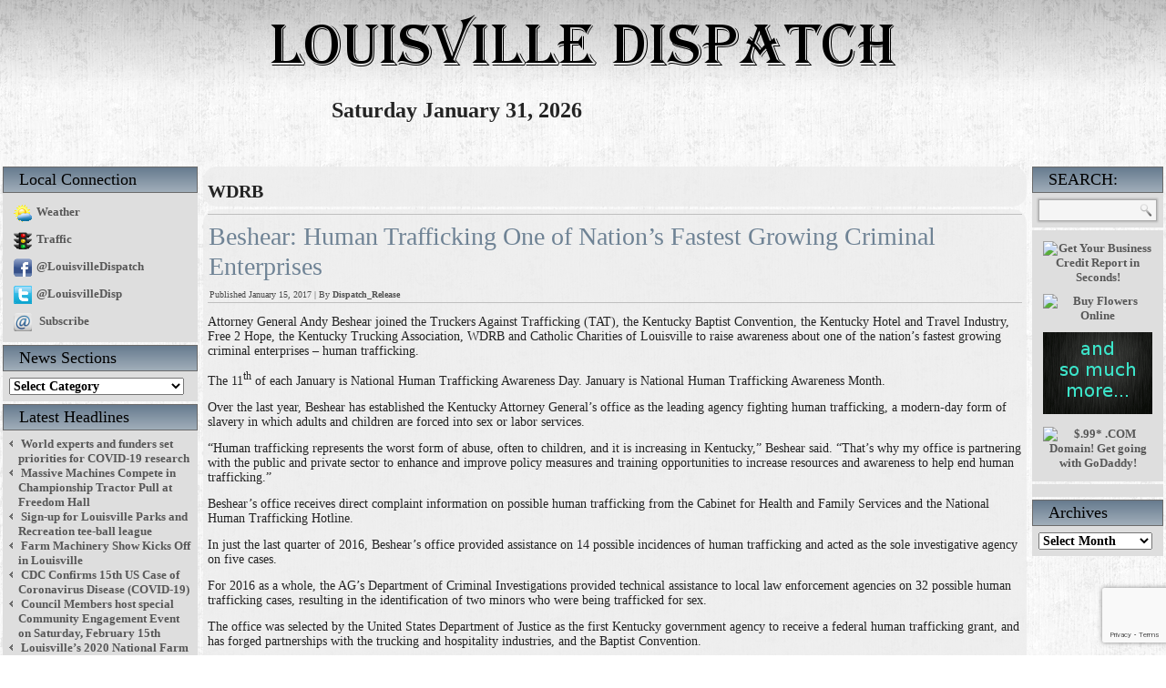

--- FILE ---
content_type: text/html; charset=UTF-8
request_url: http://www.louisvilledispatch.com/tag/wdrb/
body_size: 15739
content:
<!DOCTYPE html>
<html dir="ltr" lang="en-US"
	prefix="og: https://ogp.me/ns#" >
<head>
<meta charset="UTF-8" />

<!-- Created by Artisteer v4.0.0.58240 -->
<meta name="viewport" content="initial-scale = 1.0, maximum-scale = 1.0, user-scalable = no, width = device-width">
<!--[if lt IE 9]><script src="http://html5shiv.googlecode.com/svn/trunk/html5.js"></script><![endif]-->

<link rel="stylesheet" href="http://www.louisvilledispatch.com/wp-content/themes/LouDisp21/style.css" media="screen" />
<link rel="pingback" href="http://www.louisvilledispatch.com/xmlrpc.php" />

		<!-- All in One SEO 4.3.4.1 - aioseo.com -->
		<title>WDRB | Louisville Area News and More</title>
		<meta name="robots" content="max-image-preview:large" />
		<link rel="canonical" href="http://www.louisvilledispatch.com/tag/wdrb/" />
		<meta name="generator" content="All in One SEO (AIOSEO) 4.3.4.1 " />
		<meta name="google" content="nositelinkssearchbox" />
		<script type="application/ld+json" class="aioseo-schema">
			{"@context":"https:\/\/schema.org","@graph":[{"@type":"BreadcrumbList","@id":"http:\/\/www.louisvilledispatch.com\/tag\/wdrb\/#breadcrumblist","itemListElement":[{"@type":"ListItem","@id":"http:\/\/www.louisvilledispatch.com\/#listItem","position":1,"item":{"@type":"WebPage","@id":"http:\/\/www.louisvilledispatch.com\/","name":"Home","description":"Louisville Dispatch - The Front Page of Kentucky [widgets_on_pages id=\"1\"] Kentuckiana News Headlines","url":"http:\/\/www.louisvilledispatch.com\/"},"nextItem":"http:\/\/www.louisvilledispatch.com\/tag\/wdrb\/#listItem"},{"@type":"ListItem","@id":"http:\/\/www.louisvilledispatch.com\/tag\/wdrb\/#listItem","position":2,"item":{"@type":"WebPage","@id":"http:\/\/www.louisvilledispatch.com\/tag\/wdrb\/","name":"WDRB","url":"http:\/\/www.louisvilledispatch.com\/tag\/wdrb\/"},"previousItem":"http:\/\/www.louisvilledispatch.com\/#listItem"}]},{"@type":"CollectionPage","@id":"http:\/\/www.louisvilledispatch.com\/tag\/wdrb\/#collectionpage","url":"http:\/\/www.louisvilledispatch.com\/tag\/wdrb\/","name":"WDRB | Louisville Area News and More","inLanguage":"en-US","isPartOf":{"@id":"http:\/\/www.louisvilledispatch.com\/#website"},"breadcrumb":{"@id":"http:\/\/www.louisvilledispatch.com\/tag\/wdrb\/#breadcrumblist"}},{"@type":"Organization","@id":"http:\/\/www.louisvilledispatch.com\/#organization","name":"Louisville Area News and More","url":"http:\/\/www.louisvilledispatch.com\/"},{"@type":"WebSite","@id":"http:\/\/www.louisvilledispatch.com\/#website","url":"http:\/\/www.louisvilledispatch.com\/","name":"Louisville Area News and More","inLanguage":"en-US","publisher":{"@id":"http:\/\/www.louisvilledispatch.com\/#organization"}}]}
		</script>
		<!-- All in One SEO -->

<link rel='dns-prefetch' href='//www.louisvilledispatch.com' />
<link rel='dns-prefetch' href='//secure.gravatar.com' />
<link rel='dns-prefetch' href='//v0.wordpress.com' />
<link rel="alternate" type="application/rss+xml" title="Louisville Area News and More &raquo; Feed" href="http://www.louisvilledispatch.com/feed/" />
<link rel="alternate" type="application/rss+xml" title="Louisville Area News and More &raquo; Comments Feed" href="http://www.louisvilledispatch.com/comments/feed/" />
<link rel="alternate" type="application/rss+xml" title="Louisville Area News and More &raquo; WDRB Tag Feed" href="http://www.louisvilledispatch.com/tag/wdrb/feed/" />
<script type="text/javascript">
window._wpemojiSettings = {"baseUrl":"https:\/\/s.w.org\/images\/core\/emoji\/14.0.0\/72x72\/","ext":".png","svgUrl":"https:\/\/s.w.org\/images\/core\/emoji\/14.0.0\/svg\/","svgExt":".svg","source":{"concatemoji":"http:\/\/www.louisvilledispatch.com\/wp-includes\/js\/wp-emoji-release.min.js?ver=b16f01540458474333d144e6710cb351"}};
/*! This file is auto-generated */
!function(e,a,t){var n,r,o,i=a.createElement("canvas"),p=i.getContext&&i.getContext("2d");function s(e,t){p.clearRect(0,0,i.width,i.height),p.fillText(e,0,0);e=i.toDataURL();return p.clearRect(0,0,i.width,i.height),p.fillText(t,0,0),e===i.toDataURL()}function c(e){var t=a.createElement("script");t.src=e,t.defer=t.type="text/javascript",a.getElementsByTagName("head")[0].appendChild(t)}for(o=Array("flag","emoji"),t.supports={everything:!0,everythingExceptFlag:!0},r=0;r<o.length;r++)t.supports[o[r]]=function(e){if(p&&p.fillText)switch(p.textBaseline="top",p.font="600 32px Arial",e){case"flag":return s("\ud83c\udff3\ufe0f\u200d\u26a7\ufe0f","\ud83c\udff3\ufe0f\u200b\u26a7\ufe0f")?!1:!s("\ud83c\uddfa\ud83c\uddf3","\ud83c\uddfa\u200b\ud83c\uddf3")&&!s("\ud83c\udff4\udb40\udc67\udb40\udc62\udb40\udc65\udb40\udc6e\udb40\udc67\udb40\udc7f","\ud83c\udff4\u200b\udb40\udc67\u200b\udb40\udc62\u200b\udb40\udc65\u200b\udb40\udc6e\u200b\udb40\udc67\u200b\udb40\udc7f");case"emoji":return!s("\ud83e\udef1\ud83c\udffb\u200d\ud83e\udef2\ud83c\udfff","\ud83e\udef1\ud83c\udffb\u200b\ud83e\udef2\ud83c\udfff")}return!1}(o[r]),t.supports.everything=t.supports.everything&&t.supports[o[r]],"flag"!==o[r]&&(t.supports.everythingExceptFlag=t.supports.everythingExceptFlag&&t.supports[o[r]]);t.supports.everythingExceptFlag=t.supports.everythingExceptFlag&&!t.supports.flag,t.DOMReady=!1,t.readyCallback=function(){t.DOMReady=!0},t.supports.everything||(n=function(){t.readyCallback()},a.addEventListener?(a.addEventListener("DOMContentLoaded",n,!1),e.addEventListener("load",n,!1)):(e.attachEvent("onload",n),a.attachEvent("onreadystatechange",function(){"complete"===a.readyState&&t.readyCallback()})),(e=t.source||{}).concatemoji?c(e.concatemoji):e.wpemoji&&e.twemoji&&(c(e.twemoji),c(e.wpemoji)))}(window,document,window._wpemojiSettings);
</script>
<style type="text/css">
img.wp-smiley,
img.emoji {
	display: inline !important;
	border: none !important;
	box-shadow: none !important;
	height: 1em !important;
	width: 1em !important;
	margin: 0 0.07em !important;
	vertical-align: -0.1em !important;
	background: none !important;
	padding: 0 !important;
}
</style>
	<link rel='stylesheet' id='wp-block-library-css' href='http://www.louisvilledispatch.com/wp-includes/css/dist/block-library/style.min.css?ver=b16f01540458474333d144e6710cb351' type='text/css' media='all' />
<style id='wp-block-library-inline-css' type='text/css'>
.has-text-align-justify{text-align:justify;}
</style>
<link rel='stylesheet' id='mediaelement-css' href='http://www.louisvilledispatch.com/wp-includes/js/mediaelement/mediaelementplayer-legacy.min.css?ver=4.2.17' type='text/css' media='all' />
<link rel='stylesheet' id='wp-mediaelement-css' href='http://www.louisvilledispatch.com/wp-includes/js/mediaelement/wp-mediaelement.min.css?ver=b16f01540458474333d144e6710cb351' type='text/css' media='all' />
<link rel='stylesheet' id='classic-theme-styles-css' href='http://www.louisvilledispatch.com/wp-includes/css/classic-themes.min.css?ver=b16f01540458474333d144e6710cb351' type='text/css' media='all' />
<style id='global-styles-inline-css' type='text/css'>
body{--wp--preset--color--black: #000000;--wp--preset--color--cyan-bluish-gray: #abb8c3;--wp--preset--color--white: #ffffff;--wp--preset--color--pale-pink: #f78da7;--wp--preset--color--vivid-red: #cf2e2e;--wp--preset--color--luminous-vivid-orange: #ff6900;--wp--preset--color--luminous-vivid-amber: #fcb900;--wp--preset--color--light-green-cyan: #7bdcb5;--wp--preset--color--vivid-green-cyan: #00d084;--wp--preset--color--pale-cyan-blue: #8ed1fc;--wp--preset--color--vivid-cyan-blue: #0693e3;--wp--preset--color--vivid-purple: #9b51e0;--wp--preset--gradient--vivid-cyan-blue-to-vivid-purple: linear-gradient(135deg,rgba(6,147,227,1) 0%,rgb(155,81,224) 100%);--wp--preset--gradient--light-green-cyan-to-vivid-green-cyan: linear-gradient(135deg,rgb(122,220,180) 0%,rgb(0,208,130) 100%);--wp--preset--gradient--luminous-vivid-amber-to-luminous-vivid-orange: linear-gradient(135deg,rgba(252,185,0,1) 0%,rgba(255,105,0,1) 100%);--wp--preset--gradient--luminous-vivid-orange-to-vivid-red: linear-gradient(135deg,rgba(255,105,0,1) 0%,rgb(207,46,46) 100%);--wp--preset--gradient--very-light-gray-to-cyan-bluish-gray: linear-gradient(135deg,rgb(238,238,238) 0%,rgb(169,184,195) 100%);--wp--preset--gradient--cool-to-warm-spectrum: linear-gradient(135deg,rgb(74,234,220) 0%,rgb(151,120,209) 20%,rgb(207,42,186) 40%,rgb(238,44,130) 60%,rgb(251,105,98) 80%,rgb(254,248,76) 100%);--wp--preset--gradient--blush-light-purple: linear-gradient(135deg,rgb(255,206,236) 0%,rgb(152,150,240) 100%);--wp--preset--gradient--blush-bordeaux: linear-gradient(135deg,rgb(254,205,165) 0%,rgb(254,45,45) 50%,rgb(107,0,62) 100%);--wp--preset--gradient--luminous-dusk: linear-gradient(135deg,rgb(255,203,112) 0%,rgb(199,81,192) 50%,rgb(65,88,208) 100%);--wp--preset--gradient--pale-ocean: linear-gradient(135deg,rgb(255,245,203) 0%,rgb(182,227,212) 50%,rgb(51,167,181) 100%);--wp--preset--gradient--electric-grass: linear-gradient(135deg,rgb(202,248,128) 0%,rgb(113,206,126) 100%);--wp--preset--gradient--midnight: linear-gradient(135deg,rgb(2,3,129) 0%,rgb(40,116,252) 100%);--wp--preset--duotone--dark-grayscale: url('#wp-duotone-dark-grayscale');--wp--preset--duotone--grayscale: url('#wp-duotone-grayscale');--wp--preset--duotone--purple-yellow: url('#wp-duotone-purple-yellow');--wp--preset--duotone--blue-red: url('#wp-duotone-blue-red');--wp--preset--duotone--midnight: url('#wp-duotone-midnight');--wp--preset--duotone--magenta-yellow: url('#wp-duotone-magenta-yellow');--wp--preset--duotone--purple-green: url('#wp-duotone-purple-green');--wp--preset--duotone--blue-orange: url('#wp-duotone-blue-orange');--wp--preset--font-size--small: 13px;--wp--preset--font-size--medium: 20px;--wp--preset--font-size--large: 36px;--wp--preset--font-size--x-large: 42px;--wp--preset--spacing--20: 0.44rem;--wp--preset--spacing--30: 0.67rem;--wp--preset--spacing--40: 1rem;--wp--preset--spacing--50: 1.5rem;--wp--preset--spacing--60: 2.25rem;--wp--preset--spacing--70: 3.38rem;--wp--preset--spacing--80: 5.06rem;--wp--preset--shadow--natural: 6px 6px 9px rgba(0, 0, 0, 0.2);--wp--preset--shadow--deep: 12px 12px 50px rgba(0, 0, 0, 0.4);--wp--preset--shadow--sharp: 6px 6px 0px rgba(0, 0, 0, 0.2);--wp--preset--shadow--outlined: 6px 6px 0px -3px rgba(255, 255, 255, 1), 6px 6px rgba(0, 0, 0, 1);--wp--preset--shadow--crisp: 6px 6px 0px rgba(0, 0, 0, 1);}:where(.is-layout-flex){gap: 0.5em;}body .is-layout-flow > .alignleft{float: left;margin-inline-start: 0;margin-inline-end: 2em;}body .is-layout-flow > .alignright{float: right;margin-inline-start: 2em;margin-inline-end: 0;}body .is-layout-flow > .aligncenter{margin-left: auto !important;margin-right: auto !important;}body .is-layout-constrained > .alignleft{float: left;margin-inline-start: 0;margin-inline-end: 2em;}body .is-layout-constrained > .alignright{float: right;margin-inline-start: 2em;margin-inline-end: 0;}body .is-layout-constrained > .aligncenter{margin-left: auto !important;margin-right: auto !important;}body .is-layout-constrained > :where(:not(.alignleft):not(.alignright):not(.alignfull)){max-width: var(--wp--style--global--content-size);margin-left: auto !important;margin-right: auto !important;}body .is-layout-constrained > .alignwide{max-width: var(--wp--style--global--wide-size);}body .is-layout-flex{display: flex;}body .is-layout-flex{flex-wrap: wrap;align-items: center;}body .is-layout-flex > *{margin: 0;}:where(.wp-block-columns.is-layout-flex){gap: 2em;}.has-black-color{color: var(--wp--preset--color--black) !important;}.has-cyan-bluish-gray-color{color: var(--wp--preset--color--cyan-bluish-gray) !important;}.has-white-color{color: var(--wp--preset--color--white) !important;}.has-pale-pink-color{color: var(--wp--preset--color--pale-pink) !important;}.has-vivid-red-color{color: var(--wp--preset--color--vivid-red) !important;}.has-luminous-vivid-orange-color{color: var(--wp--preset--color--luminous-vivid-orange) !important;}.has-luminous-vivid-amber-color{color: var(--wp--preset--color--luminous-vivid-amber) !important;}.has-light-green-cyan-color{color: var(--wp--preset--color--light-green-cyan) !important;}.has-vivid-green-cyan-color{color: var(--wp--preset--color--vivid-green-cyan) !important;}.has-pale-cyan-blue-color{color: var(--wp--preset--color--pale-cyan-blue) !important;}.has-vivid-cyan-blue-color{color: var(--wp--preset--color--vivid-cyan-blue) !important;}.has-vivid-purple-color{color: var(--wp--preset--color--vivid-purple) !important;}.has-black-background-color{background-color: var(--wp--preset--color--black) !important;}.has-cyan-bluish-gray-background-color{background-color: var(--wp--preset--color--cyan-bluish-gray) !important;}.has-white-background-color{background-color: var(--wp--preset--color--white) !important;}.has-pale-pink-background-color{background-color: var(--wp--preset--color--pale-pink) !important;}.has-vivid-red-background-color{background-color: var(--wp--preset--color--vivid-red) !important;}.has-luminous-vivid-orange-background-color{background-color: var(--wp--preset--color--luminous-vivid-orange) !important;}.has-luminous-vivid-amber-background-color{background-color: var(--wp--preset--color--luminous-vivid-amber) !important;}.has-light-green-cyan-background-color{background-color: var(--wp--preset--color--light-green-cyan) !important;}.has-vivid-green-cyan-background-color{background-color: var(--wp--preset--color--vivid-green-cyan) !important;}.has-pale-cyan-blue-background-color{background-color: var(--wp--preset--color--pale-cyan-blue) !important;}.has-vivid-cyan-blue-background-color{background-color: var(--wp--preset--color--vivid-cyan-blue) !important;}.has-vivid-purple-background-color{background-color: var(--wp--preset--color--vivid-purple) !important;}.has-black-border-color{border-color: var(--wp--preset--color--black) !important;}.has-cyan-bluish-gray-border-color{border-color: var(--wp--preset--color--cyan-bluish-gray) !important;}.has-white-border-color{border-color: var(--wp--preset--color--white) !important;}.has-pale-pink-border-color{border-color: var(--wp--preset--color--pale-pink) !important;}.has-vivid-red-border-color{border-color: var(--wp--preset--color--vivid-red) !important;}.has-luminous-vivid-orange-border-color{border-color: var(--wp--preset--color--luminous-vivid-orange) !important;}.has-luminous-vivid-amber-border-color{border-color: var(--wp--preset--color--luminous-vivid-amber) !important;}.has-light-green-cyan-border-color{border-color: var(--wp--preset--color--light-green-cyan) !important;}.has-vivid-green-cyan-border-color{border-color: var(--wp--preset--color--vivid-green-cyan) !important;}.has-pale-cyan-blue-border-color{border-color: var(--wp--preset--color--pale-cyan-blue) !important;}.has-vivid-cyan-blue-border-color{border-color: var(--wp--preset--color--vivid-cyan-blue) !important;}.has-vivid-purple-border-color{border-color: var(--wp--preset--color--vivid-purple) !important;}.has-vivid-cyan-blue-to-vivid-purple-gradient-background{background: var(--wp--preset--gradient--vivid-cyan-blue-to-vivid-purple) !important;}.has-light-green-cyan-to-vivid-green-cyan-gradient-background{background: var(--wp--preset--gradient--light-green-cyan-to-vivid-green-cyan) !important;}.has-luminous-vivid-amber-to-luminous-vivid-orange-gradient-background{background: var(--wp--preset--gradient--luminous-vivid-amber-to-luminous-vivid-orange) !important;}.has-luminous-vivid-orange-to-vivid-red-gradient-background{background: var(--wp--preset--gradient--luminous-vivid-orange-to-vivid-red) !important;}.has-very-light-gray-to-cyan-bluish-gray-gradient-background{background: var(--wp--preset--gradient--very-light-gray-to-cyan-bluish-gray) !important;}.has-cool-to-warm-spectrum-gradient-background{background: var(--wp--preset--gradient--cool-to-warm-spectrum) !important;}.has-blush-light-purple-gradient-background{background: var(--wp--preset--gradient--blush-light-purple) !important;}.has-blush-bordeaux-gradient-background{background: var(--wp--preset--gradient--blush-bordeaux) !important;}.has-luminous-dusk-gradient-background{background: var(--wp--preset--gradient--luminous-dusk) !important;}.has-pale-ocean-gradient-background{background: var(--wp--preset--gradient--pale-ocean) !important;}.has-electric-grass-gradient-background{background: var(--wp--preset--gradient--electric-grass) !important;}.has-midnight-gradient-background{background: var(--wp--preset--gradient--midnight) !important;}.has-small-font-size{font-size: var(--wp--preset--font-size--small) !important;}.has-medium-font-size{font-size: var(--wp--preset--font-size--medium) !important;}.has-large-font-size{font-size: var(--wp--preset--font-size--large) !important;}.has-x-large-font-size{font-size: var(--wp--preset--font-size--x-large) !important;}
.wp-block-navigation a:where(:not(.wp-element-button)){color: inherit;}
:where(.wp-block-columns.is-layout-flex){gap: 2em;}
.wp-block-pullquote{font-size: 1.5em;line-height: 1.6;}
</style>
<link rel='stylesheet' id='titan-adminbar-styles-css' href='http://www.louisvilledispatch.com/wp-content/plugins/anti-spam/assets/css/admin-bar.css?ver=7.3.5' type='text/css' media='all' />
<link rel='stylesheet' id='contact-form-7-css' href='http://www.louisvilledispatch.com/wp-content/plugins/contact-form-7/includes/css/styles.css?ver=5.7.5.1' type='text/css' media='all' />
<link rel='stylesheet' id='wp-polls-css' href='http://www.louisvilledispatch.com/wp-content/plugins/wp-polls/polls-css.css?ver=2.77.0' type='text/css' media='all' />
<style id='wp-polls-inline-css' type='text/css'>
.wp-polls .pollbar {
	margin: 1px;
	font-size: 6px;
	line-height: 8px;
	height: 8px;
	background-image: url('http://www.louisvilledispatch.com/wp-content/plugins/wp-polls/images/default/pollbg.gif');
	border: 1px solid #c8c8c8;
}

</style>
<!--[if lte IE 7]>
<link rel='stylesheet' id='style.ie7.css-css' href='http://www.louisvilledispatch.com/wp-content/themes/LouDisp21/style.ie7.css?ver=b16f01540458474333d144e6710cb351' type='text/css' media='screen' />
<![endif]-->
<link rel='stylesheet' id='style.responsive.css-css' href='http://www.louisvilledispatch.com/wp-content/themes/LouDisp21/style.responsive.css?ver=b16f01540458474333d144e6710cb351' type='text/css' media='all' />
<link rel='stylesheet' id='social-logos-css' href='http://www.louisvilledispatch.com/wp-content/plugins/jetpack/_inc/social-logos/social-logos.min.css?ver=11.9.3' type='text/css' media='all' />
<link rel='stylesheet' id='jetpack_css-css' href='http://www.louisvilledispatch.com/wp-content/plugins/jetpack/css/jetpack.css?ver=11.9.3' type='text/css' media='all' />
<script type='text/javascript' src='http://www.louisvilledispatch.com/wp-content/plugins/post-grid/src/blocks/terms-list/front-scripts.js?ver=b16f01540458474333d144e6710cb351' id='pgtermslist_front_script-js'></script>
<script type='text/javascript' src='http://www.louisvilledispatch.com/wp-content/themes/LouDisp21/jquery.js?ver=b16f01540458474333d144e6710cb351' id='jquery-js'></script>
<script type='text/javascript' id='post_grid_scripts-js-extra'>
/* <![CDATA[ */
var post_grid_ajax = {"post_grid_ajaxurl":"http:\/\/www.louisvilledispatch.com\/wp-admin\/admin-ajax.php"};
/* ]]> */
</script>
<script type='text/javascript' src='http://www.louisvilledispatch.com/wp-content/plugins/post-grid/assets/frontend/js/scripts.js?ver=b16f01540458474333d144e6710cb351' id='post_grid_scripts-js'></script>
<script type='text/javascript' src='http://www.louisvilledispatch.com/wp-content/themes/LouDisp21/script.js?ver=b16f01540458474333d144e6710cb351' id='script.js-js'></script>
<script type='text/javascript' src='http://www.louisvilledispatch.com/wp-content/themes/LouDisp21/script.responsive.js?ver=b16f01540458474333d144e6710cb351' id='script.responsive.js-js'></script>
<link rel="https://api.w.org/" href="http://www.louisvilledispatch.com/wp-json/" /><link rel="alternate" type="application/json" href="http://www.louisvilledispatch.com/wp-json/wp/v2/tags/384" /><link rel="EditURI" type="application/rsd+xml" title="RSD" href="http://www.louisvilledispatch.com/xmlrpc.php?rsd" />
<link rel="wlwmanifest" type="application/wlwmanifest+xml" href="http://www.louisvilledispatch.com/wp-includes/wlwmanifest.xml" />
<script type="text/javascript">
(function(url){
	if(/(?:Chrome\/26\.0\.1410\.63 Safari\/537\.31|WordfenceTestMonBot)/.test(navigator.userAgent)){ return; }
	var addEvent = function(evt, handler) {
		if (window.addEventListener) {
			document.addEventListener(evt, handler, false);
		} else if (window.attachEvent) {
			document.attachEvent('on' + evt, handler);
		}
	};
	var removeEvent = function(evt, handler) {
		if (window.removeEventListener) {
			document.removeEventListener(evt, handler, false);
		} else if (window.detachEvent) {
			document.detachEvent('on' + evt, handler);
		}
	};
	var evts = 'contextmenu dblclick drag dragend dragenter dragleave dragover dragstart drop keydown keypress keyup mousedown mousemove mouseout mouseover mouseup mousewheel scroll'.split(' ');
	var logHuman = function() {
		if (window.wfLogHumanRan) { return; }
		window.wfLogHumanRan = true;
		var wfscr = document.createElement('script');
		wfscr.type = 'text/javascript';
		wfscr.async = true;
		wfscr.src = url + '&r=' + Math.random();
		(document.getElementsByTagName('head')[0]||document.getElementsByTagName('body')[0]).appendChild(wfscr);
		for (var i = 0; i < evts.length; i++) {
			removeEvent(evts[i], logHuman);
		}
	};
	for (var i = 0; i < evts.length; i++) {
		addEvent(evts[i], logHuman);
	}
})('//www.louisvilledispatch.com/?wordfence_lh=1&hid=DBD2C20192290B09BBFCC29300D38D94');
</script>	<style>img#wpstats{display:none}</style>
		<link rel='header_link' href='http://www.louisvilledispatch.com/' /></head>
<body class="archive tag tag-wdrb tag-384">

<div id="loudispmain">

<header class="clearfix loudispheader clickable">


    <div class="loudispshapes">
<span class="loudispdateline">
Saturday January 31, 2026</span>
            </div>

                
                    
</header>

<div class="loudispsheet clearfix">
            <div class="loudisplayout-wrapper clearfix">
                <div class="loudispcontent-layout">
                    <div class="loudispcontent-layout-row">
                        
<div class="loudisplayout-cell loudispsidebar1 clearfix">
<div  id="text-3" class="loudispblock widget widget_text  clearfix">
        <div class="loudispblockheader">
            <div class="t">Local Connection</div>
        </div><div class="loudispblockcontent">			<div class="textwidget"><a href="http://www.louisvilledispatch.com/louisville-area-weather/" title="Louisville Weather Outlook"><img src="http://www.LouisvilleDispatch.com/img/WXsm.gif" border="0" style="vertical-align:middle;" alt="Louisville Weather Outlook"/>Weather</a>
<br/>
<a href="http://www.louisvilledispatch.com/louisville-area-traffic/" title="Louisville Live Traffic"><img src="http://www.LouisvilleDispatch.com/img/TRsm.png" border="0" style="vertical-align:middle;" alt="Louisville Live Traffic"/>Traffic</a>
<br/>
<a href="http://www.facebook.com/LouisvilleDispatch" title="Follow Louisville Dispatch on Facebook" target="_blank" rel="noopener"><img src="http://www.LouisvilleDispatch.com/img/FBsm.png" border="0" style="vertical-align:middle;" alt="Louisville Dispatch on Facebook"/>@LouisvilleDispatch</a>
<br/>
<a href="http://twitter.com/LouisvilleDisp" title="Follow Louisville Dispatch on Twitter" target="_blank" rel="noopener"><img src="http://www.LouisvilleDispatch.com/img/TWsm.png" border="0" style="vertical-align:middle;" alt="Louisville Dispatch on Twitter"/>@LouisvilleDisp</a>
<br/>
<a href="http://eepurl.com/T82zb" title="Sign up for the Louisville Dispatch Newsletter" target="_blank" rel="noopener"><img src="http://www.LouisvilleDispatch.com/img/email.png" border="0" style="vertical-align:middle;" alt="Louisville Dispatch Newsletter"/> Subscribe</a></div>
		</div>
</div><div  id="categories-2" class="loudispblock widget widget_categories  clearfix">
        <div class="loudispblockheader">
            <div class="t">News Sections</div>
        </div><div class="loudispblockcontent"><form action="http://www.louisvilledispatch.com" method="get"><label class="screen-reader-text" for="cat">News Sections</label><select  name='cat' id='cat' class='postform'>
	<option value='-1'>Select Category</option>
	<option class="level-0" value="7">Business</option>
	<option class="level-0" value="27">Crime</option>
	<option class="level-0" value="34">Derby</option>
	<option class="level-0" value="152">Economy</option>
	<option class="level-0" value="255">Education</option>
	<option class="level-0" value="153">Employment</option>
	<option class="level-0" value="57">Entertainment</option>
	<option class="level-0" value="154">Environment</option>
	<option class="level-0" value="11">Events</option>
	<option class="level-0" value="13">Food &amp; Drink</option>
	<option class="level-0" value="14">General</option>
	<option class="level-0" value="70">Health</option>
	<option class="level-0" value="16">Indiana</option>
	<option class="level-0" value="6">Jobs</option>
	<option class="level-0" value="17">Kentucky</option>
	<option class="level-0" value="15">Louisville</option>
	<option class="level-0" value="604">National News</option>
	<option class="level-0" value="2">News</option>
	<option class="level-0" value="3">Politics</option>
	<option class="level-0" value="51">Press Release</option>
	<option class="level-0" value="5">Sports</option>
	<option class="level-0" value="98">Technology</option>
	<option class="level-0" value="9">Travel and Tourism</option>
	<option class="level-0" value="10">U of L</option>
	<option class="level-0" value="1">Uncategorized</option>
	<option class="level-0" value="85">Weather</option>
	<option class="level-0" value="603">World News</option>
</select>
</form>
<script type="text/javascript">
/* <![CDATA[ */
(function() {
	var dropdown = document.getElementById( "cat" );
	function onCatChange() {
		if ( dropdown.options[ dropdown.selectedIndex ].value > 0 ) {
			dropdown.parentNode.submit();
		}
	}
	dropdown.onchange = onCatChange;
})();
/* ]]> */
</script>

			</div>
</div><div  id="recent-posts-2" class="loudispblock widget widget_recent_entries  clearfix">
        <div class="loudispblockheader">
            <div class="t">Latest Headlines</div>
        </div><div class="loudispblockcontent">
		
		
		<ul>
											<li>
					<a href="http://www.louisvilledispatch.com/2020/02/world-experts-and-funders-set-priorities-for-covid-19-research/">World experts and funders set priorities for COVID-19 research</a>
									</li>
											<li>
					<a href="http://www.louisvilledispatch.com/2020/02/massive-machines-compete-in-championship-tractor-pull-at-freedom-hall/">Massive Machines Compete in Championship Tractor Pull at Freedom Hall</a>
									</li>
											<li>
					<a href="http://www.louisvilledispatch.com/2020/02/sign-up-for-louisville-parks-and-recreation-tee-ball-league/">Sign-up for Louisville Parks and Recreation tee-ball league</a>
									</li>
											<li>
					<a href="http://www.louisvilledispatch.com/2020/02/farm-machinery-show-kicks-off-in-louisville/">Farm Machinery Show Kicks Off in Louisville</a>
									</li>
											<li>
					<a href="http://www.louisvilledispatch.com/2020/02/cdc-confirms-15th-us-case-of-coronavirus-disease-covid-19/">CDC Confirms 15th US Case of Coronavirus Disease (COVID-19)</a>
									</li>
											<li>
					<a href="http://www.louisvilledispatch.com/2020/02/council-members-host-special-community-engagement-event-on-saturday-february-15th/">Council Members host special Community Engagement Event on Saturday, February 15th</a>
									</li>
											<li>
					<a href="http://www.louisvilledispatch.com/2020/02/louisvilles-2020-national-farm-machinery-show-attendee-registration-opens/">Louisville&#8217;s 2020 National Farm Machinery Show Attendee Registration Opens</a>
									</li>
											<li>
					<a href="http://www.louisvilledispatch.com/2020/02/public-health-and-wellness-continues-to-monitor-coronavirus/">Public Health And Wellness Continues To Monitor Coronavirus</a>
									</li>
											<li>
					<a href="http://www.louisvilledispatch.com/2020/02/mayor-ups-sign-extension-of-metropolitan-college-program/">Mayor, UPS Sign Extension Of Metropolitan College Program</a>
									</li>
											<li>
					<a href="http://www.louisvilledispatch.com/2020/02/neighborhood-place-partners-celebrate-black-history-month-during-february/">Neighborhood Place Partners Celebrate Black History Month During February</a>
									</li>
					</ul>

		</div>
</div>


                        </div>                        <div class="loudisplayout-cell loudispcontent clearfix">
							<article class="loudisppost loudisparticle  breadcrumbs">
                                                                <div class="loudisppostcontent clearfix"><h4>WDRB</h4></div>
                                                </article>
		<article id="post-3006"  class="loudisppost loudisparticle  post-3006 post type-post status-publish format-standard hentry category-crime category-economy category-general category-kentucky category-news category-press-release tag-attorney-general-beshear tag-catholic-charities-of-louisville tag-crime tag-free-2-hope tag-human-trafficking-awareness tag-kentucky tag-kentucky-baptist-convention tag-kentucky-hotel-and-travel-industry tag-kentucky-trucking-association tag-press-release tag-truckers-against-trafficking tag-wdrb">
                                <div class="loudisppostmetadataheader"><h1 class="loudisppostheader"><a href="http://www.louisvilledispatch.com/2017/01/beshear-human-trafficking-one-of-nations-fastest-growing-criminal-enterprises/" rel="bookmark" title="Beshear: Human Trafficking One of Nation&#8217;s Fastest Growing Criminal Enterprises">Beshear: Human Trafficking One of Nation&#8217;s Fastest Growing Criminal Enterprises</a></h1>                                                            <div class="loudisppostheadericons loudispmetadata-icons"><span class="loudisppostdateicon"><span class="date">Published</span> <span class="entry-date" title="8:43 pm">January 15, 2017</span></span> | <span class="loudisppostauthoricon"><span class="author">By</span> <span class="author vcard"><a class="url fn n" href="http://www.louisvilledispatch.com/author/dispatch_release/" title="View all posts by Dispatch_Release">Dispatch_Release</a></span></span></div></div>                                <div class="loudisppostcontent clearfix"><p>Attorney General Andy Beshear joined the Truckers Against Trafficking (TAT), the Kentucky Baptist Convention, the Kentucky Hotel and Travel Industry, Free 2 Hope, the Kentucky Trucking Association, WDRB and Catholic Charities of Louisville to raise awareness about one of the nation’s fastest growing criminal enterprises – human trafficking.</p>
<p>The 11<sup>th</sup> of each January is National Human Trafficking Awareness Day. January is National Human Trafficking Awareness Month.</p>
<p>Over the last year, Beshear has established the Kentucky Attorney General’s office as the leading agency fighting human trafficking, a modern-day form of slavery in which adults and children are forced into sex or labor services.</p>
<p>“Human trafficking represents the worst form of abuse, often to children, and it is increasing in Kentucky,” Beshear said. “That’s why my office is partnering with the public and private sector to enhance and improve policy measures and training opportunities to increase resources and awareness to help end human trafficking.”</p>
<p>Beshear’s office receives direct complaint information on possible human trafficking from the Cabinet for Health and Family Services and the National Human Trafficking Hotline.</p>
<p>In just the last quarter of 2016, Beshear’s office provided assistance on 14 possible incidences of human trafficking and acted as the sole investigative agency on five cases.</p>
<p>For 2016 as a whole, the AG’s Department of Criminal Investigations provided technical assistance to local law enforcement agencies on 32 possible human trafficking cases, resulting in the identification of two minors who were being trafficked for sex.</p>
<p>The office was selected by the United States Department of Justice as the first Kentucky government agency to receive a federal human trafficking grant, and has forged partnerships with the trucking and hospitality industries, and the Baptist Convention.</p>
<p>“As the largest denomination in the Commonwealth, the Kentucky Baptist Convention feels a special burden to stand with the attorney general to prevent human trafficking and rescue those individuals whose lives are systematically and cruelly devastated,” said Hershael W. York, chairman of the Kentucky Baptist Convention Public Affairs Committee and pastor at Buck Run Baptist Church of Frankfort. “The resulting devaluation of human life and the loss of human dignity is an attack on all of us. Victims of human trafficking are surely emblematic of Jesus’ concern for ‘the least of these’ and so we must accept the mandate of protection, deliverance and justice.”</p>
<p>“Professional drivers have proven time and again that they are the eyes and ears of our nation’s roadways,” said Truckers Against Trafficking Executive Director Kendis Paris. “They are in places and see things that most of us do not. If we can train every CDL holder in America to recognize and report human trafficking as they’re seeing it, many more victims will be recovered out of a life of forced prostitution. Truckers Against Trafficking is extremely grateful to be partnering with the Kentucky Attorney General’s office and the Kentucky Trucking Association to reach this critical goal, and we applaud both groups for being leaders on this issue.”</p>
<p>“The Kentucky Trucking Association, our members and the trucking community in this state and around the country pledge our support to Truckers Against Trafficking and its mission,” Guy Young, president and CEO of the Kentucky Trucking Association. “Our thanks to Attorney General Beshear for his leadership on this important issue. We are hopeful that the public-private partnerships formed in Kentucky to fight human trafficking will continue to make a difference in this human tragedy. Awareness and training for our professional drivers has led to increased reporting of suspected activity, rescue of many victims, and the arrest and prosecution of those responsible. We are glad to extend our help to TAT in any way we can.”</p>
<p>“Kentucky’s tourism industry is fully prepared to help inform and educate our businesses and employees about human trafficking,” said Hank Phillips, president and CEO of the Kentucky Travel Industry Association. “This activity is so despicable, that there can be a temptation to ignore it and pretend it does not exist. We cannot do that and we will not do that.&#8221;</p>
<p>“Human trafficking is a crime that is hidden in the seams of Kentucky communities, in rural and urban areas,” said Marissa Castellanos, human trafficking program director for Catholic Charities of Louisville. “Workers are being abused and enslaved in horrific conditions on farms, in restaurants, in domestic work, and other Kentucky businesses. Men, women, and children are being exploited for commercial sex, forced to engage in sex acts, resulting in thousands of dollars in profits for traffickers. Survivors need supportive services in order to regain control of their lives and begin healing. Catholic Charities is committed to helping victims of human trafficking with case management services, basic needs, immigration relief, advocacy, and other services. We hope Kentuckians will continue to raise their awareness of this issue, and look for ways to engage as more conscious consumers and by reporting potential trafficking activities to law enforcement.”</p>
<p>Human trafficking victims are often the most marginalized in society – victims of abuse and violence, runaways, refugees and immigrants, Beshear said.</p>
<p>“They are coerced into submission by their abusers through many immoral means, including forced dependence on drugs, violence, threats and manipulation,” Beshear said. “And the problem is getting worse.”</p>
<p>Human trafficking reports to the Cabinet for Health and Family Services have grown by 50 percent each year, climbing from 51 victims in 2013 to 169 reported cases for 2015.</p>
<p>Beshear said his office is working with state and federal partners to fill these gaps in several different ways.</p>
<p>“We are getting real time case information from state and federal agencies, and reaching out to local law enforcement, prosecutors and social workers,” he said. “We’re offering support for investigations, victims services referrals, legal research, specialized training and prosecution assistance.”</p>
<p>Beshear recognized WDRB Television in Louisville for producing the human trafficking awareness video that will be shown to train the employees of each participating hotel, convention center and others from the tourism industry.</p>
<p>The Kentucky Human Trafficking Task Force will meet on Wednesday to discuss plans to use the federal grant to hire a specially trained human trafficking investigator, enhance the collaborative efforts of the task force to ensure victim-centered response, investigation, prosecution and follow up services in cases of human trafficking. The grant will also allow the task force and AG’s office to better collect data on human trafficking.</p>
<p>To learn more about human trafficking and efforts to fight it, visit Catholic Charities of Louisville Rescue and Restore program website at <a href="http://www.rescueandrestoreky.org/" target="_blank">http://www.rescueandrestoreky.org</a>, or contact the Attorney General’s Office of Child Abuse and Exploitation Prevention at 502-696-5300.The national hotline is 888-373-7888.</p>
<div class="sharedaddy sd-sharing-enabled"><div class="robots-nocontent sd-block sd-social sd-social-icon sd-sharing"><h3 class="sd-title">Share this:</h3><div class="sd-content"><ul><li class="share-pinterest"><a rel="nofollow noopener noreferrer" data-shared="sharing-pinterest-3006" class="share-pinterest sd-button share-icon no-text" href="http://www.louisvilledispatch.com/2017/01/beshear-human-trafficking-one-of-nations-fastest-growing-criminal-enterprises/?share=pinterest" target="_blank" title="Click to share on Pinterest" ><span></span><span class="sharing-screen-reader-text">Click to share on Pinterest (Opens in new window)</span></a></li><li class="share-facebook"><a rel="nofollow noopener noreferrer" data-shared="sharing-facebook-3006" class="share-facebook sd-button share-icon no-text" href="http://www.louisvilledispatch.com/2017/01/beshear-human-trafficking-one-of-nations-fastest-growing-criminal-enterprises/?share=facebook" target="_blank" title="Click to share on Facebook" ><span></span><span class="sharing-screen-reader-text">Click to share on Facebook (Opens in new window)</span></a></li><li class="share-twitter"><a rel="nofollow noopener noreferrer" data-shared="sharing-twitter-3006" class="share-twitter sd-button share-icon no-text" href="http://www.louisvilledispatch.com/2017/01/beshear-human-trafficking-one-of-nations-fastest-growing-criminal-enterprises/?share=twitter" target="_blank" title="Click to share on Twitter" ><span></span><span class="sharing-screen-reader-text">Click to share on Twitter (Opens in new window)</span></a></li><li class="share-reddit"><a rel="nofollow noopener noreferrer" data-shared="" class="share-reddit sd-button share-icon no-text" href="http://www.louisvilledispatch.com/2017/01/beshear-human-trafficking-one-of-nations-fastest-growing-criminal-enterprises/?share=reddit" target="_blank" title="Click to share on Reddit" ><span></span><span class="sharing-screen-reader-text">Click to share on Reddit (Opens in new window)</span></a></li><li class="share-linkedin"><a rel="nofollow noopener noreferrer" data-shared="sharing-linkedin-3006" class="share-linkedin sd-button share-icon no-text" href="http://www.louisvilledispatch.com/2017/01/beshear-human-trafficking-one-of-nations-fastest-growing-criminal-enterprises/?share=linkedin" target="_blank" title="Click to share on LinkedIn" ><span></span><span class="sharing-screen-reader-text">Click to share on LinkedIn (Opens in new window)</span></a></li><li class="share-end"></li></ul></div></div></div></div>
                                <div class="loudisppostmetadatafooter"><div class="loudisppostfootericons loudispmetadata-icons"><span class="loudisppostcategoryicon"><span class="categories">Posted in</span> <a href="http://www.louisvilledispatch.com/category/crime/" rel="category tag">Crime</a>, <a href="http://www.louisvilledispatch.com/category/economy/" rel="category tag">Economy</a>, <a href="http://www.louisvilledispatch.com/category/general/" rel="category tag">General</a>, <a href="http://www.louisvilledispatch.com/category/kentucky/" rel="category tag">Kentucky</a>, <a href="http://www.louisvilledispatch.com/category/news/" rel="category tag">News</a>, <a href="http://www.louisvilledispatch.com/category/press-release/" rel="category tag">Press Release</a></span> | <span class="loudispposttagicon"><span class="tags">Tagged</span> <a href="http://www.louisvilledispatch.com/tag/attorney-general-beshear/" rel="tag">Attorney General Beshear</a>, <a href="http://www.louisvilledispatch.com/tag/catholic-charities-of-louisville/" rel="tag">Catholic Charities of Louisville</a>, <a href="http://www.louisvilledispatch.com/tag/crime/" rel="tag">Crime</a>, <a href="http://www.louisvilledispatch.com/tag/free-2-hope/" rel="tag">Free 2 hope</a>, <a href="http://www.louisvilledispatch.com/tag/human-trafficking-awareness/" rel="tag">Human Trafficking Awareness</a>, <a href="http://www.louisvilledispatch.com/tag/kentucky/" rel="tag">Kentucky</a>, <a href="http://www.louisvilledispatch.com/tag/kentucky-baptist-convention/" rel="tag">Kentucky Baptist Convention</a>, <a href="http://www.louisvilledispatch.com/tag/kentucky-hotel-and-travel-industry/" rel="tag">Kentucky Hotel and Travel Industry</a>, <a href="http://www.louisvilledispatch.com/tag/kentucky-trucking-association/" rel="tag">Kentucky trucking Association</a>, <a href="http://www.louisvilledispatch.com/tag/press-release/" rel="tag">Press Release</a>, <a href="http://www.louisvilledispatch.com/tag/truckers-against-trafficking/" rel="tag">Truckers Against Trafficking</a>, <a href="http://www.louisvilledispatch.com/tag/wdrb/" rel="tag">WDRB</a></span> | <span class="loudisppostcommentsicon"><a href="http://www.louisvilledispatch.com/2017/01/beshear-human-trafficking-one-of-nations-fastest-growing-criminal-enterprises/#respond">Leave a comment</a></span></div></div>                </article>
				

                        </div>
                        
<div class="loudisplayout-cell loudispsidebar2 clearfix">
<div  id="search-4" class="loudispblock widget widget_search  clearfix">
        <div class="loudispblockheader">
            <div class="t">SEARCH:</div>
        </div><div class="loudispblockcontent"><form class="loudispsearch" method="get" name="searchform" action="http://www.louisvilledispatch.com/">
	<input name="s" type="text" value="" />
	<input class="loudispsearch-button" type="submit" value="Search" />
</form></div>
</div><div  id="execphp-2" class="loudispblock widget widget_execphp  clearfix">
        <div class="loudispblockcontent">			<div class="execphpwidget"><center><a href="http://www.tkqlhce.com/click-7489582-10784124" target="_blank">
		<img src="http://www.lduhtrp.net/image-7489582-10784124" width="120" height="90" alt="Get Your Business Credit Report in Seconds!" border="0"/></a><br/><a href="http://www.anrdoezrs.net/click-7489582-10365703" target="_blank">
			<img src="http://www.awltovhc.com/image-7489582-10365703" width="120" height="90" alt="Buy Flowers Online" border="0"/></a><br/><a href="http://www.WalkerConsulting.net" target="_blank">
					<img src="http://www.louisvilledispatch.com/wp-content/uploads/2015/06/WCS_120x90_6-30-15.gif" width="120" height="90" alt="Get custom software, graphic design, website help, and more in Louisville" border="0"/></a><br/><a href="http://www.dpbolvw.net/click-7489582-10382530" target="_blank">
			<img src="http://www.awltovhc.com/image-7489582-10382530" width="120" height="90" alt="$.99* .COM Domain! Get going with GoDaddy!" border="0"/></a><br/></center></div>
		</div>
</div><div  id="text-8" class="loudispblock widget widget_text  clearfix">
        <div class="loudispblockcontent">			<div class="textwidget"><a href="http://www.accuweather.com/en/us/louisville-ky/40202/weather-forecast/348428" class="aw-widget-legal">
<!--
By accessing and/or using this code snippet, you agree to AccuWeather’s terms and conditions (in English) which can be found at http://www.accuweather.com/en/free-weather-widgets/terms and AccuWeather’s Privacy Statement (in English) which can be found at http://www.accuweather.com/en/privacy.
-->
</a><div id="awcc1400514432396" class="aw-widget-current"  data-locationkey="348428" data-unit="f" data-language="en-us" data-useip="false" data-uid="awcc1400514432396"></div><script type="text/javascript" src="http://oap.accuweather.com/launch.js"></script></div>
		</div>
</div><div  id="archives-4" class="loudispblock widget widget_archive  clearfix">
        <div class="loudispblockheader">
            <div class="t">Archives</div>
        </div><div class="loudispblockcontent">		<label class="screen-reader-text" for="archives-dropdown-4">Archives</label>
		<select id="archives-dropdown-4" name="archive-dropdown">
			
			<option value="">Select Month</option>
				<option value='http://www.louisvilledispatch.com/2020/02/'> February 2020 </option>
	<option value='http://www.louisvilledispatch.com/2020/01/'> January 2020 </option>
	<option value='http://www.louisvilledispatch.com/2019/12/'> December 2019 </option>
	<option value='http://www.louisvilledispatch.com/2019/11/'> November 2019 </option>
	<option value='http://www.louisvilledispatch.com/2019/10/'> October 2019 </option>
	<option value='http://www.louisvilledispatch.com/2019/09/'> September 2019 </option>
	<option value='http://www.louisvilledispatch.com/2019/08/'> August 2019 </option>
	<option value='http://www.louisvilledispatch.com/2019/07/'> July 2019 </option>
	<option value='http://www.louisvilledispatch.com/2019/06/'> June 2019 </option>
	<option value='http://www.louisvilledispatch.com/2019/05/'> May 2019 </option>
	<option value='http://www.louisvilledispatch.com/2019/04/'> April 2019 </option>
	<option value='http://www.louisvilledispatch.com/2019/03/'> March 2019 </option>
	<option value='http://www.louisvilledispatch.com/2019/02/'> February 2019 </option>
	<option value='http://www.louisvilledispatch.com/2019/01/'> January 2019 </option>
	<option value='http://www.louisvilledispatch.com/2018/12/'> December 2018 </option>
	<option value='http://www.louisvilledispatch.com/2018/11/'> November 2018 </option>
	<option value='http://www.louisvilledispatch.com/2018/10/'> October 2018 </option>
	<option value='http://www.louisvilledispatch.com/2018/09/'> September 2018 </option>
	<option value='http://www.louisvilledispatch.com/2018/08/'> August 2018 </option>
	<option value='http://www.louisvilledispatch.com/2018/07/'> July 2018 </option>
	<option value='http://www.louisvilledispatch.com/2018/06/'> June 2018 </option>
	<option value='http://www.louisvilledispatch.com/2018/05/'> May 2018 </option>
	<option value='http://www.louisvilledispatch.com/2018/04/'> April 2018 </option>
	<option value='http://www.louisvilledispatch.com/2018/03/'> March 2018 </option>
	<option value='http://www.louisvilledispatch.com/2018/02/'> February 2018 </option>
	<option value='http://www.louisvilledispatch.com/2018/01/'> January 2018 </option>
	<option value='http://www.louisvilledispatch.com/2017/12/'> December 2017 </option>
	<option value='http://www.louisvilledispatch.com/2017/11/'> November 2017 </option>
	<option value='http://www.louisvilledispatch.com/2017/10/'> October 2017 </option>
	<option value='http://www.louisvilledispatch.com/2017/09/'> September 2017 </option>
	<option value='http://www.louisvilledispatch.com/2017/08/'> August 2017 </option>
	<option value='http://www.louisvilledispatch.com/2017/07/'> July 2017 </option>
	<option value='http://www.louisvilledispatch.com/2017/06/'> June 2017 </option>
	<option value='http://www.louisvilledispatch.com/2017/05/'> May 2017 </option>
	<option value='http://www.louisvilledispatch.com/2017/04/'> April 2017 </option>
	<option value='http://www.louisvilledispatch.com/2017/03/'> March 2017 </option>
	<option value='http://www.louisvilledispatch.com/2017/02/'> February 2017 </option>
	<option value='http://www.louisvilledispatch.com/2017/01/'> January 2017 </option>
	<option value='http://www.louisvilledispatch.com/2016/12/'> December 2016 </option>
	<option value='http://www.louisvilledispatch.com/2016/11/'> November 2016 </option>
	<option value='http://www.louisvilledispatch.com/2016/10/'> October 2016 </option>
	<option value='http://www.louisvilledispatch.com/2016/09/'> September 2016 </option>
	<option value='http://www.louisvilledispatch.com/2016/08/'> August 2016 </option>
	<option value='http://www.louisvilledispatch.com/2016/07/'> July 2016 </option>
	<option value='http://www.louisvilledispatch.com/2016/06/'> June 2016 </option>
	<option value='http://www.louisvilledispatch.com/2016/05/'> May 2016 </option>
	<option value='http://www.louisvilledispatch.com/2016/04/'> April 2016 </option>
	<option value='http://www.louisvilledispatch.com/2016/03/'> March 2016 </option>
	<option value='http://www.louisvilledispatch.com/2016/02/'> February 2016 </option>
	<option value='http://www.louisvilledispatch.com/2016/01/'> January 2016 </option>
	<option value='http://www.louisvilledispatch.com/2015/12/'> December 2015 </option>
	<option value='http://www.louisvilledispatch.com/2015/11/'> November 2015 </option>
	<option value='http://www.louisvilledispatch.com/2015/10/'> October 2015 </option>
	<option value='http://www.louisvilledispatch.com/2015/09/'> September 2015 </option>
	<option value='http://www.louisvilledispatch.com/2015/08/'> August 2015 </option>
	<option value='http://www.louisvilledispatch.com/2015/07/'> July 2015 </option>
	<option value='http://www.louisvilledispatch.com/2015/06/'> June 2015 </option>
	<option value='http://www.louisvilledispatch.com/2015/05/'> May 2015 </option>
	<option value='http://www.louisvilledispatch.com/2015/04/'> April 2015 </option>
	<option value='http://www.louisvilledispatch.com/2015/03/'> March 2015 </option>
	<option value='http://www.louisvilledispatch.com/2015/02/'> February 2015 </option>
	<option value='http://www.louisvilledispatch.com/2015/01/'> January 2015 </option>
	<option value='http://www.louisvilledispatch.com/2014/12/'> December 2014 </option>
	<option value='http://www.louisvilledispatch.com/2014/11/'> November 2014 </option>
	<option value='http://www.louisvilledispatch.com/2014/10/'> October 2014 </option>
	<option value='http://www.louisvilledispatch.com/2014/09/'> September 2014 </option>
	<option value='http://www.louisvilledispatch.com/2014/08/'> August 2014 </option>
	<option value='http://www.louisvilledispatch.com/2014/07/'> July 2014 </option>
	<option value='http://www.louisvilledispatch.com/2014/06/'> June 2014 </option>
	<option value='http://www.louisvilledispatch.com/2014/05/'> May 2014 </option>
	<option value='http://www.louisvilledispatch.com/2014/04/'> April 2014 </option>
	<option value='http://www.louisvilledispatch.com/2014/03/'> March 2014 </option>

		</select>

<script type="text/javascript">
/* <![CDATA[ */
(function() {
	var dropdown = document.getElementById( "archives-dropdown-4" );
	function onSelectChange() {
		if ( dropdown.options[ dropdown.selectedIndex ].value !== '' ) {
			document.location.href = this.options[ this.selectedIndex ].value;
		}
	}
	dropdown.onchange = onSelectChange;
})();
/* ]]> */
</script>
			</div>
</div>

                        </div>
                    </div>
                </div>
            </div><footer class="loudispfooter clearfix"><p><a href="http://www.LouisvilleDispatch.com">Home</a> | <a href="http://www.louisvilledispatch.com/2014/03/welcome-to-the-louisville-dispatch/">Welcome</a> | <a href="http://www.louisvilledispatch.com/louisville-dispatch-terms-of-use/">TOU</a></p>
<p>Copyright © 2014. All Rights Reserved.</p>
</footer>

    </div>
    <p class="loudisppage-footer">
        <span id="loudispfootnote-links">Designed by <a href="www.LouieBiz.com" target="_blank">LouieBiz.com</a>.</span>
    </p>
</div>



<div id="wp-footer">
	
	<script type="text/javascript">
		window.WPCOM_sharing_counts = {"http:\/\/www.louisvilledispatch.com\/2017\/01\/beshear-human-trafficking-one-of-nations-fastest-growing-criminal-enterprises\/":3006};
	</script>
						<script type='text/javascript' src='http://www.louisvilledispatch.com/wp-content/plugins/contact-form-7/includes/swv/js/index.js?ver=5.7.5.1' id='swv-js'></script>
<script type='text/javascript' id='contact-form-7-js-extra'>
/* <![CDATA[ */
var wpcf7 = {"api":{"root":"http:\/\/www.louisvilledispatch.com\/wp-json\/","namespace":"contact-form-7\/v1"}};
/* ]]> */
</script>
<script type='text/javascript' src='http://www.louisvilledispatch.com/wp-content/plugins/contact-form-7/includes/js/index.js?ver=5.7.5.1' id='contact-form-7-js'></script>
<script type='text/javascript' id='wp-polls-js-extra'>
/* <![CDATA[ */
var pollsL10n = {"ajax_url":"http:\/\/www.louisvilledispatch.com\/wp-admin\/admin-ajax.php","text_wait":"Your last request is still being processed. Please wait a while ...","text_valid":"Please choose a valid poll answer.","text_multiple":"Maximum number of choices allowed: ","show_loading":"1","show_fading":"1"};
/* ]]> */
</script>
<script type='text/javascript' src='http://www.louisvilledispatch.com/wp-content/plugins/wp-polls/polls-js.js?ver=2.77.0' id='wp-polls-js'></script>
<script type='text/javascript' src='https://www.google.com/recaptcha/api.js?render=6LcvsYkUAAAAALpLHdbVX2J0oRRCsSNsUvEMb5ii&#038;ver=3.0' id='google-recaptcha-js'></script>
<script type='text/javascript' src='http://www.louisvilledispatch.com/wp-includes/js/dist/vendor/wp-polyfill-inert.min.js?ver=3.1.2' id='wp-polyfill-inert-js'></script>
<script type='text/javascript' src='http://www.louisvilledispatch.com/wp-includes/js/dist/vendor/regenerator-runtime.min.js?ver=0.13.11' id='regenerator-runtime-js'></script>
<script type='text/javascript' src='http://www.louisvilledispatch.com/wp-includes/js/dist/vendor/wp-polyfill.min.js?ver=3.15.0' id='wp-polyfill-js'></script>
<script type='text/javascript' id='wpcf7-recaptcha-js-extra'>
/* <![CDATA[ */
var wpcf7_recaptcha = {"sitekey":"6LcvsYkUAAAAALpLHdbVX2J0oRRCsSNsUvEMb5ii","actions":{"homepage":"homepage","contactform":"contactform"}};
/* ]]> */
</script>
<script type='text/javascript' src='http://www.louisvilledispatch.com/wp-content/plugins/contact-form-7/modules/recaptcha/index.js?ver=5.7.5.1' id='wpcf7-recaptcha-js'></script>
<script type='text/javascript' id='sharing-js-js-extra'>
/* <![CDATA[ */
var sharing_js_options = {"lang":"en","counts":"1","is_stats_active":"1"};
/* ]]> */
</script>
<script type='text/javascript' src='http://www.louisvilledispatch.com/wp-content/plugins/jetpack/_inc/build/sharedaddy/sharing.min.js?ver=11.9.3' id='sharing-js-js'></script>
<script type='text/javascript' id='sharing-js-js-after'>
var windowOpen;
			( function () {
				function matches( el, sel ) {
					return !! (
						el.matches && el.matches( sel ) ||
						el.msMatchesSelector && el.msMatchesSelector( sel )
					);
				}

				document.body.addEventListener( 'click', function ( event ) {
					if ( ! event.target ) {
						return;
					}

					var el;
					if ( matches( event.target, 'a.share-facebook' ) ) {
						el = event.target;
					} else if ( event.target.parentNode && matches( event.target.parentNode, 'a.share-facebook' ) ) {
						el = event.target.parentNode;
					}

					if ( el ) {
						event.preventDefault();

						// If there's another sharing window open, close it.
						if ( typeof windowOpen !== 'undefined' ) {
							windowOpen.close();
						}
						windowOpen = window.open( el.getAttribute( 'href' ), 'wpcomfacebook', 'menubar=1,resizable=1,width=600,height=400' );
						return false;
					}
				} );
			} )();
var windowOpen;
			( function () {
				function matches( el, sel ) {
					return !! (
						el.matches && el.matches( sel ) ||
						el.msMatchesSelector && el.msMatchesSelector( sel )
					);
				}

				document.body.addEventListener( 'click', function ( event ) {
					if ( ! event.target ) {
						return;
					}

					var el;
					if ( matches( event.target, 'a.share-twitter' ) ) {
						el = event.target;
					} else if ( event.target.parentNode && matches( event.target.parentNode, 'a.share-twitter' ) ) {
						el = event.target.parentNode;
					}

					if ( el ) {
						event.preventDefault();

						// If there's another sharing window open, close it.
						if ( typeof windowOpen !== 'undefined' ) {
							windowOpen.close();
						}
						windowOpen = window.open( el.getAttribute( 'href' ), 'wpcomtwitter', 'menubar=1,resizable=1,width=600,height=350' );
						return false;
					}
				} );
			} )();
var windowOpen;
			( function () {
				function matches( el, sel ) {
					return !! (
						el.matches && el.matches( sel ) ||
						el.msMatchesSelector && el.msMatchesSelector( sel )
					);
				}

				document.body.addEventListener( 'click', function ( event ) {
					if ( ! event.target ) {
						return;
					}

					var el;
					if ( matches( event.target, 'a.share-linkedin' ) ) {
						el = event.target;
					} else if ( event.target.parentNode && matches( event.target.parentNode, 'a.share-linkedin' ) ) {
						el = event.target.parentNode;
					}

					if ( el ) {
						event.preventDefault();

						// If there's another sharing window open, close it.
						if ( typeof windowOpen !== 'undefined' ) {
							windowOpen.close();
						}
						windowOpen = window.open( el.getAttribute( 'href' ), 'wpcomlinkedin', 'menubar=1,resizable=1,width=580,height=450' );
						return false;
					}
				} );
			} )();
</script>
	<script src='https://stats.wp.com/e-202605.js' defer></script>
	<script>
		_stq = window._stq || [];
		_stq.push([ 'view', {v:'ext',blog:'66207351',post:'0',tz:'-5',srv:'www.louisvilledispatch.com',j:'1:11.9.3'} ]);
		_stq.push([ 'clickTrackerInit', '66207351', '0' ]);
	</script>    <style>
                /*Custom CSS*/
            </style>

    <style>
            </style>

    <script>
        var post_grid_vars = {"siteUrl":"http:\/\/www.louisvilledispatch.com"}    </script>
	<!-- 90 queries. 0.768 seconds. -->
</div>
</body>
</html>



--- FILE ---
content_type: text/html; charset=utf-8
request_url: https://www.google.com/recaptcha/api2/anchor?ar=1&k=6LcvsYkUAAAAALpLHdbVX2J0oRRCsSNsUvEMb5ii&co=aHR0cDovL3d3dy5sb3Vpc3ZpbGxlZGlzcGF0Y2guY29tOjgw&hl=en&v=N67nZn4AqZkNcbeMu4prBgzg&size=invisible&anchor-ms=20000&execute-ms=30000&cb=lg66wrpgt1le
body_size: 48785
content:
<!DOCTYPE HTML><html dir="ltr" lang="en"><head><meta http-equiv="Content-Type" content="text/html; charset=UTF-8">
<meta http-equiv="X-UA-Compatible" content="IE=edge">
<title>reCAPTCHA</title>
<style type="text/css">
/* cyrillic-ext */
@font-face {
  font-family: 'Roboto';
  font-style: normal;
  font-weight: 400;
  font-stretch: 100%;
  src: url(//fonts.gstatic.com/s/roboto/v48/KFO7CnqEu92Fr1ME7kSn66aGLdTylUAMa3GUBHMdazTgWw.woff2) format('woff2');
  unicode-range: U+0460-052F, U+1C80-1C8A, U+20B4, U+2DE0-2DFF, U+A640-A69F, U+FE2E-FE2F;
}
/* cyrillic */
@font-face {
  font-family: 'Roboto';
  font-style: normal;
  font-weight: 400;
  font-stretch: 100%;
  src: url(//fonts.gstatic.com/s/roboto/v48/KFO7CnqEu92Fr1ME7kSn66aGLdTylUAMa3iUBHMdazTgWw.woff2) format('woff2');
  unicode-range: U+0301, U+0400-045F, U+0490-0491, U+04B0-04B1, U+2116;
}
/* greek-ext */
@font-face {
  font-family: 'Roboto';
  font-style: normal;
  font-weight: 400;
  font-stretch: 100%;
  src: url(//fonts.gstatic.com/s/roboto/v48/KFO7CnqEu92Fr1ME7kSn66aGLdTylUAMa3CUBHMdazTgWw.woff2) format('woff2');
  unicode-range: U+1F00-1FFF;
}
/* greek */
@font-face {
  font-family: 'Roboto';
  font-style: normal;
  font-weight: 400;
  font-stretch: 100%;
  src: url(//fonts.gstatic.com/s/roboto/v48/KFO7CnqEu92Fr1ME7kSn66aGLdTylUAMa3-UBHMdazTgWw.woff2) format('woff2');
  unicode-range: U+0370-0377, U+037A-037F, U+0384-038A, U+038C, U+038E-03A1, U+03A3-03FF;
}
/* math */
@font-face {
  font-family: 'Roboto';
  font-style: normal;
  font-weight: 400;
  font-stretch: 100%;
  src: url(//fonts.gstatic.com/s/roboto/v48/KFO7CnqEu92Fr1ME7kSn66aGLdTylUAMawCUBHMdazTgWw.woff2) format('woff2');
  unicode-range: U+0302-0303, U+0305, U+0307-0308, U+0310, U+0312, U+0315, U+031A, U+0326-0327, U+032C, U+032F-0330, U+0332-0333, U+0338, U+033A, U+0346, U+034D, U+0391-03A1, U+03A3-03A9, U+03B1-03C9, U+03D1, U+03D5-03D6, U+03F0-03F1, U+03F4-03F5, U+2016-2017, U+2034-2038, U+203C, U+2040, U+2043, U+2047, U+2050, U+2057, U+205F, U+2070-2071, U+2074-208E, U+2090-209C, U+20D0-20DC, U+20E1, U+20E5-20EF, U+2100-2112, U+2114-2115, U+2117-2121, U+2123-214F, U+2190, U+2192, U+2194-21AE, U+21B0-21E5, U+21F1-21F2, U+21F4-2211, U+2213-2214, U+2216-22FF, U+2308-230B, U+2310, U+2319, U+231C-2321, U+2336-237A, U+237C, U+2395, U+239B-23B7, U+23D0, U+23DC-23E1, U+2474-2475, U+25AF, U+25B3, U+25B7, U+25BD, U+25C1, U+25CA, U+25CC, U+25FB, U+266D-266F, U+27C0-27FF, U+2900-2AFF, U+2B0E-2B11, U+2B30-2B4C, U+2BFE, U+3030, U+FF5B, U+FF5D, U+1D400-1D7FF, U+1EE00-1EEFF;
}
/* symbols */
@font-face {
  font-family: 'Roboto';
  font-style: normal;
  font-weight: 400;
  font-stretch: 100%;
  src: url(//fonts.gstatic.com/s/roboto/v48/KFO7CnqEu92Fr1ME7kSn66aGLdTylUAMaxKUBHMdazTgWw.woff2) format('woff2');
  unicode-range: U+0001-000C, U+000E-001F, U+007F-009F, U+20DD-20E0, U+20E2-20E4, U+2150-218F, U+2190, U+2192, U+2194-2199, U+21AF, U+21E6-21F0, U+21F3, U+2218-2219, U+2299, U+22C4-22C6, U+2300-243F, U+2440-244A, U+2460-24FF, U+25A0-27BF, U+2800-28FF, U+2921-2922, U+2981, U+29BF, U+29EB, U+2B00-2BFF, U+4DC0-4DFF, U+FFF9-FFFB, U+10140-1018E, U+10190-1019C, U+101A0, U+101D0-101FD, U+102E0-102FB, U+10E60-10E7E, U+1D2C0-1D2D3, U+1D2E0-1D37F, U+1F000-1F0FF, U+1F100-1F1AD, U+1F1E6-1F1FF, U+1F30D-1F30F, U+1F315, U+1F31C, U+1F31E, U+1F320-1F32C, U+1F336, U+1F378, U+1F37D, U+1F382, U+1F393-1F39F, U+1F3A7-1F3A8, U+1F3AC-1F3AF, U+1F3C2, U+1F3C4-1F3C6, U+1F3CA-1F3CE, U+1F3D4-1F3E0, U+1F3ED, U+1F3F1-1F3F3, U+1F3F5-1F3F7, U+1F408, U+1F415, U+1F41F, U+1F426, U+1F43F, U+1F441-1F442, U+1F444, U+1F446-1F449, U+1F44C-1F44E, U+1F453, U+1F46A, U+1F47D, U+1F4A3, U+1F4B0, U+1F4B3, U+1F4B9, U+1F4BB, U+1F4BF, U+1F4C8-1F4CB, U+1F4D6, U+1F4DA, U+1F4DF, U+1F4E3-1F4E6, U+1F4EA-1F4ED, U+1F4F7, U+1F4F9-1F4FB, U+1F4FD-1F4FE, U+1F503, U+1F507-1F50B, U+1F50D, U+1F512-1F513, U+1F53E-1F54A, U+1F54F-1F5FA, U+1F610, U+1F650-1F67F, U+1F687, U+1F68D, U+1F691, U+1F694, U+1F698, U+1F6AD, U+1F6B2, U+1F6B9-1F6BA, U+1F6BC, U+1F6C6-1F6CF, U+1F6D3-1F6D7, U+1F6E0-1F6EA, U+1F6F0-1F6F3, U+1F6F7-1F6FC, U+1F700-1F7FF, U+1F800-1F80B, U+1F810-1F847, U+1F850-1F859, U+1F860-1F887, U+1F890-1F8AD, U+1F8B0-1F8BB, U+1F8C0-1F8C1, U+1F900-1F90B, U+1F93B, U+1F946, U+1F984, U+1F996, U+1F9E9, U+1FA00-1FA6F, U+1FA70-1FA7C, U+1FA80-1FA89, U+1FA8F-1FAC6, U+1FACE-1FADC, U+1FADF-1FAE9, U+1FAF0-1FAF8, U+1FB00-1FBFF;
}
/* vietnamese */
@font-face {
  font-family: 'Roboto';
  font-style: normal;
  font-weight: 400;
  font-stretch: 100%;
  src: url(//fonts.gstatic.com/s/roboto/v48/KFO7CnqEu92Fr1ME7kSn66aGLdTylUAMa3OUBHMdazTgWw.woff2) format('woff2');
  unicode-range: U+0102-0103, U+0110-0111, U+0128-0129, U+0168-0169, U+01A0-01A1, U+01AF-01B0, U+0300-0301, U+0303-0304, U+0308-0309, U+0323, U+0329, U+1EA0-1EF9, U+20AB;
}
/* latin-ext */
@font-face {
  font-family: 'Roboto';
  font-style: normal;
  font-weight: 400;
  font-stretch: 100%;
  src: url(//fonts.gstatic.com/s/roboto/v48/KFO7CnqEu92Fr1ME7kSn66aGLdTylUAMa3KUBHMdazTgWw.woff2) format('woff2');
  unicode-range: U+0100-02BA, U+02BD-02C5, U+02C7-02CC, U+02CE-02D7, U+02DD-02FF, U+0304, U+0308, U+0329, U+1D00-1DBF, U+1E00-1E9F, U+1EF2-1EFF, U+2020, U+20A0-20AB, U+20AD-20C0, U+2113, U+2C60-2C7F, U+A720-A7FF;
}
/* latin */
@font-face {
  font-family: 'Roboto';
  font-style: normal;
  font-weight: 400;
  font-stretch: 100%;
  src: url(//fonts.gstatic.com/s/roboto/v48/KFO7CnqEu92Fr1ME7kSn66aGLdTylUAMa3yUBHMdazQ.woff2) format('woff2');
  unicode-range: U+0000-00FF, U+0131, U+0152-0153, U+02BB-02BC, U+02C6, U+02DA, U+02DC, U+0304, U+0308, U+0329, U+2000-206F, U+20AC, U+2122, U+2191, U+2193, U+2212, U+2215, U+FEFF, U+FFFD;
}
/* cyrillic-ext */
@font-face {
  font-family: 'Roboto';
  font-style: normal;
  font-weight: 500;
  font-stretch: 100%;
  src: url(//fonts.gstatic.com/s/roboto/v48/KFO7CnqEu92Fr1ME7kSn66aGLdTylUAMa3GUBHMdazTgWw.woff2) format('woff2');
  unicode-range: U+0460-052F, U+1C80-1C8A, U+20B4, U+2DE0-2DFF, U+A640-A69F, U+FE2E-FE2F;
}
/* cyrillic */
@font-face {
  font-family: 'Roboto';
  font-style: normal;
  font-weight: 500;
  font-stretch: 100%;
  src: url(//fonts.gstatic.com/s/roboto/v48/KFO7CnqEu92Fr1ME7kSn66aGLdTylUAMa3iUBHMdazTgWw.woff2) format('woff2');
  unicode-range: U+0301, U+0400-045F, U+0490-0491, U+04B0-04B1, U+2116;
}
/* greek-ext */
@font-face {
  font-family: 'Roboto';
  font-style: normal;
  font-weight: 500;
  font-stretch: 100%;
  src: url(//fonts.gstatic.com/s/roboto/v48/KFO7CnqEu92Fr1ME7kSn66aGLdTylUAMa3CUBHMdazTgWw.woff2) format('woff2');
  unicode-range: U+1F00-1FFF;
}
/* greek */
@font-face {
  font-family: 'Roboto';
  font-style: normal;
  font-weight: 500;
  font-stretch: 100%;
  src: url(//fonts.gstatic.com/s/roboto/v48/KFO7CnqEu92Fr1ME7kSn66aGLdTylUAMa3-UBHMdazTgWw.woff2) format('woff2');
  unicode-range: U+0370-0377, U+037A-037F, U+0384-038A, U+038C, U+038E-03A1, U+03A3-03FF;
}
/* math */
@font-face {
  font-family: 'Roboto';
  font-style: normal;
  font-weight: 500;
  font-stretch: 100%;
  src: url(//fonts.gstatic.com/s/roboto/v48/KFO7CnqEu92Fr1ME7kSn66aGLdTylUAMawCUBHMdazTgWw.woff2) format('woff2');
  unicode-range: U+0302-0303, U+0305, U+0307-0308, U+0310, U+0312, U+0315, U+031A, U+0326-0327, U+032C, U+032F-0330, U+0332-0333, U+0338, U+033A, U+0346, U+034D, U+0391-03A1, U+03A3-03A9, U+03B1-03C9, U+03D1, U+03D5-03D6, U+03F0-03F1, U+03F4-03F5, U+2016-2017, U+2034-2038, U+203C, U+2040, U+2043, U+2047, U+2050, U+2057, U+205F, U+2070-2071, U+2074-208E, U+2090-209C, U+20D0-20DC, U+20E1, U+20E5-20EF, U+2100-2112, U+2114-2115, U+2117-2121, U+2123-214F, U+2190, U+2192, U+2194-21AE, U+21B0-21E5, U+21F1-21F2, U+21F4-2211, U+2213-2214, U+2216-22FF, U+2308-230B, U+2310, U+2319, U+231C-2321, U+2336-237A, U+237C, U+2395, U+239B-23B7, U+23D0, U+23DC-23E1, U+2474-2475, U+25AF, U+25B3, U+25B7, U+25BD, U+25C1, U+25CA, U+25CC, U+25FB, U+266D-266F, U+27C0-27FF, U+2900-2AFF, U+2B0E-2B11, U+2B30-2B4C, U+2BFE, U+3030, U+FF5B, U+FF5D, U+1D400-1D7FF, U+1EE00-1EEFF;
}
/* symbols */
@font-face {
  font-family: 'Roboto';
  font-style: normal;
  font-weight: 500;
  font-stretch: 100%;
  src: url(//fonts.gstatic.com/s/roboto/v48/KFO7CnqEu92Fr1ME7kSn66aGLdTylUAMaxKUBHMdazTgWw.woff2) format('woff2');
  unicode-range: U+0001-000C, U+000E-001F, U+007F-009F, U+20DD-20E0, U+20E2-20E4, U+2150-218F, U+2190, U+2192, U+2194-2199, U+21AF, U+21E6-21F0, U+21F3, U+2218-2219, U+2299, U+22C4-22C6, U+2300-243F, U+2440-244A, U+2460-24FF, U+25A0-27BF, U+2800-28FF, U+2921-2922, U+2981, U+29BF, U+29EB, U+2B00-2BFF, U+4DC0-4DFF, U+FFF9-FFFB, U+10140-1018E, U+10190-1019C, U+101A0, U+101D0-101FD, U+102E0-102FB, U+10E60-10E7E, U+1D2C0-1D2D3, U+1D2E0-1D37F, U+1F000-1F0FF, U+1F100-1F1AD, U+1F1E6-1F1FF, U+1F30D-1F30F, U+1F315, U+1F31C, U+1F31E, U+1F320-1F32C, U+1F336, U+1F378, U+1F37D, U+1F382, U+1F393-1F39F, U+1F3A7-1F3A8, U+1F3AC-1F3AF, U+1F3C2, U+1F3C4-1F3C6, U+1F3CA-1F3CE, U+1F3D4-1F3E0, U+1F3ED, U+1F3F1-1F3F3, U+1F3F5-1F3F7, U+1F408, U+1F415, U+1F41F, U+1F426, U+1F43F, U+1F441-1F442, U+1F444, U+1F446-1F449, U+1F44C-1F44E, U+1F453, U+1F46A, U+1F47D, U+1F4A3, U+1F4B0, U+1F4B3, U+1F4B9, U+1F4BB, U+1F4BF, U+1F4C8-1F4CB, U+1F4D6, U+1F4DA, U+1F4DF, U+1F4E3-1F4E6, U+1F4EA-1F4ED, U+1F4F7, U+1F4F9-1F4FB, U+1F4FD-1F4FE, U+1F503, U+1F507-1F50B, U+1F50D, U+1F512-1F513, U+1F53E-1F54A, U+1F54F-1F5FA, U+1F610, U+1F650-1F67F, U+1F687, U+1F68D, U+1F691, U+1F694, U+1F698, U+1F6AD, U+1F6B2, U+1F6B9-1F6BA, U+1F6BC, U+1F6C6-1F6CF, U+1F6D3-1F6D7, U+1F6E0-1F6EA, U+1F6F0-1F6F3, U+1F6F7-1F6FC, U+1F700-1F7FF, U+1F800-1F80B, U+1F810-1F847, U+1F850-1F859, U+1F860-1F887, U+1F890-1F8AD, U+1F8B0-1F8BB, U+1F8C0-1F8C1, U+1F900-1F90B, U+1F93B, U+1F946, U+1F984, U+1F996, U+1F9E9, U+1FA00-1FA6F, U+1FA70-1FA7C, U+1FA80-1FA89, U+1FA8F-1FAC6, U+1FACE-1FADC, U+1FADF-1FAE9, U+1FAF0-1FAF8, U+1FB00-1FBFF;
}
/* vietnamese */
@font-face {
  font-family: 'Roboto';
  font-style: normal;
  font-weight: 500;
  font-stretch: 100%;
  src: url(//fonts.gstatic.com/s/roboto/v48/KFO7CnqEu92Fr1ME7kSn66aGLdTylUAMa3OUBHMdazTgWw.woff2) format('woff2');
  unicode-range: U+0102-0103, U+0110-0111, U+0128-0129, U+0168-0169, U+01A0-01A1, U+01AF-01B0, U+0300-0301, U+0303-0304, U+0308-0309, U+0323, U+0329, U+1EA0-1EF9, U+20AB;
}
/* latin-ext */
@font-face {
  font-family: 'Roboto';
  font-style: normal;
  font-weight: 500;
  font-stretch: 100%;
  src: url(//fonts.gstatic.com/s/roboto/v48/KFO7CnqEu92Fr1ME7kSn66aGLdTylUAMa3KUBHMdazTgWw.woff2) format('woff2');
  unicode-range: U+0100-02BA, U+02BD-02C5, U+02C7-02CC, U+02CE-02D7, U+02DD-02FF, U+0304, U+0308, U+0329, U+1D00-1DBF, U+1E00-1E9F, U+1EF2-1EFF, U+2020, U+20A0-20AB, U+20AD-20C0, U+2113, U+2C60-2C7F, U+A720-A7FF;
}
/* latin */
@font-face {
  font-family: 'Roboto';
  font-style: normal;
  font-weight: 500;
  font-stretch: 100%;
  src: url(//fonts.gstatic.com/s/roboto/v48/KFO7CnqEu92Fr1ME7kSn66aGLdTylUAMa3yUBHMdazQ.woff2) format('woff2');
  unicode-range: U+0000-00FF, U+0131, U+0152-0153, U+02BB-02BC, U+02C6, U+02DA, U+02DC, U+0304, U+0308, U+0329, U+2000-206F, U+20AC, U+2122, U+2191, U+2193, U+2212, U+2215, U+FEFF, U+FFFD;
}
/* cyrillic-ext */
@font-face {
  font-family: 'Roboto';
  font-style: normal;
  font-weight: 900;
  font-stretch: 100%;
  src: url(//fonts.gstatic.com/s/roboto/v48/KFO7CnqEu92Fr1ME7kSn66aGLdTylUAMa3GUBHMdazTgWw.woff2) format('woff2');
  unicode-range: U+0460-052F, U+1C80-1C8A, U+20B4, U+2DE0-2DFF, U+A640-A69F, U+FE2E-FE2F;
}
/* cyrillic */
@font-face {
  font-family: 'Roboto';
  font-style: normal;
  font-weight: 900;
  font-stretch: 100%;
  src: url(//fonts.gstatic.com/s/roboto/v48/KFO7CnqEu92Fr1ME7kSn66aGLdTylUAMa3iUBHMdazTgWw.woff2) format('woff2');
  unicode-range: U+0301, U+0400-045F, U+0490-0491, U+04B0-04B1, U+2116;
}
/* greek-ext */
@font-face {
  font-family: 'Roboto';
  font-style: normal;
  font-weight: 900;
  font-stretch: 100%;
  src: url(//fonts.gstatic.com/s/roboto/v48/KFO7CnqEu92Fr1ME7kSn66aGLdTylUAMa3CUBHMdazTgWw.woff2) format('woff2');
  unicode-range: U+1F00-1FFF;
}
/* greek */
@font-face {
  font-family: 'Roboto';
  font-style: normal;
  font-weight: 900;
  font-stretch: 100%;
  src: url(//fonts.gstatic.com/s/roboto/v48/KFO7CnqEu92Fr1ME7kSn66aGLdTylUAMa3-UBHMdazTgWw.woff2) format('woff2');
  unicode-range: U+0370-0377, U+037A-037F, U+0384-038A, U+038C, U+038E-03A1, U+03A3-03FF;
}
/* math */
@font-face {
  font-family: 'Roboto';
  font-style: normal;
  font-weight: 900;
  font-stretch: 100%;
  src: url(//fonts.gstatic.com/s/roboto/v48/KFO7CnqEu92Fr1ME7kSn66aGLdTylUAMawCUBHMdazTgWw.woff2) format('woff2');
  unicode-range: U+0302-0303, U+0305, U+0307-0308, U+0310, U+0312, U+0315, U+031A, U+0326-0327, U+032C, U+032F-0330, U+0332-0333, U+0338, U+033A, U+0346, U+034D, U+0391-03A1, U+03A3-03A9, U+03B1-03C9, U+03D1, U+03D5-03D6, U+03F0-03F1, U+03F4-03F5, U+2016-2017, U+2034-2038, U+203C, U+2040, U+2043, U+2047, U+2050, U+2057, U+205F, U+2070-2071, U+2074-208E, U+2090-209C, U+20D0-20DC, U+20E1, U+20E5-20EF, U+2100-2112, U+2114-2115, U+2117-2121, U+2123-214F, U+2190, U+2192, U+2194-21AE, U+21B0-21E5, U+21F1-21F2, U+21F4-2211, U+2213-2214, U+2216-22FF, U+2308-230B, U+2310, U+2319, U+231C-2321, U+2336-237A, U+237C, U+2395, U+239B-23B7, U+23D0, U+23DC-23E1, U+2474-2475, U+25AF, U+25B3, U+25B7, U+25BD, U+25C1, U+25CA, U+25CC, U+25FB, U+266D-266F, U+27C0-27FF, U+2900-2AFF, U+2B0E-2B11, U+2B30-2B4C, U+2BFE, U+3030, U+FF5B, U+FF5D, U+1D400-1D7FF, U+1EE00-1EEFF;
}
/* symbols */
@font-face {
  font-family: 'Roboto';
  font-style: normal;
  font-weight: 900;
  font-stretch: 100%;
  src: url(//fonts.gstatic.com/s/roboto/v48/KFO7CnqEu92Fr1ME7kSn66aGLdTylUAMaxKUBHMdazTgWw.woff2) format('woff2');
  unicode-range: U+0001-000C, U+000E-001F, U+007F-009F, U+20DD-20E0, U+20E2-20E4, U+2150-218F, U+2190, U+2192, U+2194-2199, U+21AF, U+21E6-21F0, U+21F3, U+2218-2219, U+2299, U+22C4-22C6, U+2300-243F, U+2440-244A, U+2460-24FF, U+25A0-27BF, U+2800-28FF, U+2921-2922, U+2981, U+29BF, U+29EB, U+2B00-2BFF, U+4DC0-4DFF, U+FFF9-FFFB, U+10140-1018E, U+10190-1019C, U+101A0, U+101D0-101FD, U+102E0-102FB, U+10E60-10E7E, U+1D2C0-1D2D3, U+1D2E0-1D37F, U+1F000-1F0FF, U+1F100-1F1AD, U+1F1E6-1F1FF, U+1F30D-1F30F, U+1F315, U+1F31C, U+1F31E, U+1F320-1F32C, U+1F336, U+1F378, U+1F37D, U+1F382, U+1F393-1F39F, U+1F3A7-1F3A8, U+1F3AC-1F3AF, U+1F3C2, U+1F3C4-1F3C6, U+1F3CA-1F3CE, U+1F3D4-1F3E0, U+1F3ED, U+1F3F1-1F3F3, U+1F3F5-1F3F7, U+1F408, U+1F415, U+1F41F, U+1F426, U+1F43F, U+1F441-1F442, U+1F444, U+1F446-1F449, U+1F44C-1F44E, U+1F453, U+1F46A, U+1F47D, U+1F4A3, U+1F4B0, U+1F4B3, U+1F4B9, U+1F4BB, U+1F4BF, U+1F4C8-1F4CB, U+1F4D6, U+1F4DA, U+1F4DF, U+1F4E3-1F4E6, U+1F4EA-1F4ED, U+1F4F7, U+1F4F9-1F4FB, U+1F4FD-1F4FE, U+1F503, U+1F507-1F50B, U+1F50D, U+1F512-1F513, U+1F53E-1F54A, U+1F54F-1F5FA, U+1F610, U+1F650-1F67F, U+1F687, U+1F68D, U+1F691, U+1F694, U+1F698, U+1F6AD, U+1F6B2, U+1F6B9-1F6BA, U+1F6BC, U+1F6C6-1F6CF, U+1F6D3-1F6D7, U+1F6E0-1F6EA, U+1F6F0-1F6F3, U+1F6F7-1F6FC, U+1F700-1F7FF, U+1F800-1F80B, U+1F810-1F847, U+1F850-1F859, U+1F860-1F887, U+1F890-1F8AD, U+1F8B0-1F8BB, U+1F8C0-1F8C1, U+1F900-1F90B, U+1F93B, U+1F946, U+1F984, U+1F996, U+1F9E9, U+1FA00-1FA6F, U+1FA70-1FA7C, U+1FA80-1FA89, U+1FA8F-1FAC6, U+1FACE-1FADC, U+1FADF-1FAE9, U+1FAF0-1FAF8, U+1FB00-1FBFF;
}
/* vietnamese */
@font-face {
  font-family: 'Roboto';
  font-style: normal;
  font-weight: 900;
  font-stretch: 100%;
  src: url(//fonts.gstatic.com/s/roboto/v48/KFO7CnqEu92Fr1ME7kSn66aGLdTylUAMa3OUBHMdazTgWw.woff2) format('woff2');
  unicode-range: U+0102-0103, U+0110-0111, U+0128-0129, U+0168-0169, U+01A0-01A1, U+01AF-01B0, U+0300-0301, U+0303-0304, U+0308-0309, U+0323, U+0329, U+1EA0-1EF9, U+20AB;
}
/* latin-ext */
@font-face {
  font-family: 'Roboto';
  font-style: normal;
  font-weight: 900;
  font-stretch: 100%;
  src: url(//fonts.gstatic.com/s/roboto/v48/KFO7CnqEu92Fr1ME7kSn66aGLdTylUAMa3KUBHMdazTgWw.woff2) format('woff2');
  unicode-range: U+0100-02BA, U+02BD-02C5, U+02C7-02CC, U+02CE-02D7, U+02DD-02FF, U+0304, U+0308, U+0329, U+1D00-1DBF, U+1E00-1E9F, U+1EF2-1EFF, U+2020, U+20A0-20AB, U+20AD-20C0, U+2113, U+2C60-2C7F, U+A720-A7FF;
}
/* latin */
@font-face {
  font-family: 'Roboto';
  font-style: normal;
  font-weight: 900;
  font-stretch: 100%;
  src: url(//fonts.gstatic.com/s/roboto/v48/KFO7CnqEu92Fr1ME7kSn66aGLdTylUAMa3yUBHMdazQ.woff2) format('woff2');
  unicode-range: U+0000-00FF, U+0131, U+0152-0153, U+02BB-02BC, U+02C6, U+02DA, U+02DC, U+0304, U+0308, U+0329, U+2000-206F, U+20AC, U+2122, U+2191, U+2193, U+2212, U+2215, U+FEFF, U+FFFD;
}

</style>
<link rel="stylesheet" type="text/css" href="https://www.gstatic.com/recaptcha/releases/N67nZn4AqZkNcbeMu4prBgzg/styles__ltr.css">
<script nonce="Rfp8IvThTgPw4LxG3j44XA" type="text/javascript">window['__recaptcha_api'] = 'https://www.google.com/recaptcha/api2/';</script>
<script type="text/javascript" src="https://www.gstatic.com/recaptcha/releases/N67nZn4AqZkNcbeMu4prBgzg/recaptcha__en.js" nonce="Rfp8IvThTgPw4LxG3j44XA">
      
    </script></head>
<body><div id="rc-anchor-alert" class="rc-anchor-alert"></div>
<input type="hidden" id="recaptcha-token" value="[base64]">
<script type="text/javascript" nonce="Rfp8IvThTgPw4LxG3j44XA">
      recaptcha.anchor.Main.init("[\x22ainput\x22,[\x22bgdata\x22,\x22\x22,\[base64]/[base64]/[base64]/[base64]/[base64]/UltsKytdPUU6KEU8MjA0OD9SW2wrK109RT4+NnwxOTI6KChFJjY0NTEyKT09NTUyOTYmJk0rMTxjLmxlbmd0aCYmKGMuY2hhckNvZGVBdChNKzEpJjY0NTEyKT09NTYzMjA/[base64]/[base64]/[base64]/[base64]/[base64]/[base64]/[base64]\x22,\[base64]\\u003d\\u003d\x22,\x22w7svw4BVDcOuGirDrUHDhMOmw6gTw50Vw4QSw4ofezxFA8KVIsKbwpU0Cl7DpyLDs8OVQ0YPEsK+IVxmw4sNw5HDicOqw6nCucK0BMKrdMOKX0/DvcK2J8KXw7LCncOSJ8OfwqXCl3rDuW/DrTrDqio5GsKYB8O1dBfDgcKLEWYbw4zCti7CjmkCwoXDvMKcw4cawq3CuMOHOcKKNMKUAsOGwrMRAT7CqVdtYg7CgcOsahE+BcKDwos0wrMlQcONw5pXw71owpJTVcOPO8K8w7NBbzZuw6ttwoHCucONYcOjZRLCjsOUw5daw6/[base64]/DjcKsdk8+RRzCpMOYdcKcw6XDtk3DmWnDpcOfwrbCtz9YPsKZwqfCgi/CsHfCqsKOwqLDmsOKT3NrMHvDmEUbej9EI8OFworCq3huU1ZzehvCvcKcdsOpfMOWAMKcP8OjwoZqKgXDq8OeHVTDgMKFw5gCBMOVw5d4wo/CjHdKwo7DgFU4O8OUbsOdWMOKWlfCv2/Dpyt7wpXDuR/Co08yFVDDu8K2OcOiSy/DrFhqKcKVwrN8MgnClDxLw5pBw7DCncO5wrB5XWzClh/CvSgCw5fDkj0fwoXDm19mwrXCjUlZw4jCnCs0wpYXw5c/wo0Lw51Jw7whIcKBwqLDv0XCjMO6I8KEaMKYwrzCgR97SSEhY8KDw4TCj8O8HMKGwppywoAREThaworCrE4Aw7fCqzxcw7vCpGtLw5EXw47DlgUSwocZw6TCmsK9bnzDtAZPacO2TcKLwo3CucOmdgsOHMOhw67CvgnDlcKaw6bDjMO7d8KRBS0UTAgfw47Chk94w4/DvcKYwphqwoMDwrjCoh/Cq8ORVsKOwrloezI8FsO8wqczw5jCpMO2wox0AsK9G8OhSl/[base64]/DrFsmS8O5woTCmmhoSk4JwpXCmy9Dw4dAcnPDoBLCslUbLcKnw5/Dn8K5w54nHFTDtsOPwp7CnMOrHMOMZMOsS8Khw4PDhUrDvDTDl8OVCMKOARPCrydiFMOIwrsxDsOgwqUSDcKvw4RvwpsOOcOYwpXDksK8fzgrw5DDpsKNIRzDsWDCjMKVJyrDgh9mB2hfw4/CqVPDpirDuQ0Fc0DDojfCh3FzVgQiw5zDnMOsVhHDrGhvOip3e8O4wqXDhm9mwpk6w60Hw4INwoTCg8KxKSPCisKXwr4Pwp3DklMRw6d/MmoidVfCnGjCtHIrw6Y0a8ONLiAGw4bCicOwwqPDrBExF8O7w4h+HEMFwo3CksKLwoPDmsOrw5fCjcORw7HDncOFdDxlwrnCth1DDjPCv8OQHsOrw7PDhsO/w54Uw6/CscKMwovCt8KlNlLCtXhaw7nCkVTClBLDhsO4w7c/SsKPfMOFdFHCpCEPw6PCvsOOwpt7w4PDvcKewq7DgE8wOMOsw6XCrcKSw7hJYMONQF3ChsOQHTLDo8KyS8K+YWVVckZzw70UYmJ0YsOGOsKUw7rDssKNw7Mjd8K5d8KmHRBZAMKdw5HDjEbDmljCtEHCsUJYLsK8KcO7w7Zhw78fw6hTMC/[base64]/CnsO0w45QdBZsJEXCt0Uiw7zDsMK0w7vCvW96wonDsXJFw4nCghhzw7MhNsKlwqh0YsKJw7QoYgkqw4PDnEgpHk8FLcKLw7ZuXwkwEsKbQSrDv8O1DFnCg8OZAcONBHTDi8Kqw5l3FcK/w4B5wpvCqlAjw7rCn1bDi0fCgcKgw7rCiGxIAMOaw6YoSh/ChcKaEG43w6dPBcONZSN7QMOQwppuHsKPw6bDmQHCo8Kxw58sw7s8M8KAw7MsaEAnXAUDw6syZwLDpH8ZwovDucKITD0oYsKsJcKrNhARwojCqlE/aBFhJ8KnwpzDnjYCwoZXw7RBGmLDtXrCmMKxC8KKwpvDtcOIwp/DtsOlODPCpcKfdRjCu8OpwpF6woLDuMKtwrxVaMOVwq9lwpsIwq/DsFEpw4hoaMOSwqogFMO6w5PCg8Oyw7MxwovDtsOHcsKLw61uwo/CgzQ7G8OTw6Ymw4PCg1/CtUvDgBs0woV9QXjCsHTDgzs8wpfDqMO0QB1Sw75gKG/CpMODw6/[base64]/wpfDhCIXMSZtw5/DpsO1Gm7CtGDDnsOzbVPClcOaJsK+wobDpMOPw63Ct8K7wqNBw6ENwqliw4LDmBfCsV/Ds3jDkcK5w5/DlQQjwrFfR8KxI8OWMcO6wprClcKFdcK4wolTBGpmBcKsKsOQw5AIwqcFX8KDwrkhTC4Bwo1PCcKCwo8cw6PDqHlZajbDgcOPwoLDoMOnOwvCrMOQwrkNwrwrw7pWGMOoTWQBL8Ocd8OzNsO8JUnDrFEywpbDl10Cw4spwpQpw6PCnGh+L8OewrDDjwtlw6XCih/DjMKSRyrDusOHHG5EVWQhA8OewrnDinHCgcOXw4jDsFHDuMOoDgPDgRVQwok8w7JnwqzDlMKUw4IoMcKPYTnCoC7CqQ7CokPDjAIkwpzDssKiOQQow4E/Z8ObwoAiUcONZV8kV8OSF8KGXsOWwpPDn3rClHdtVMOoA0vClMKcwqjDiVNKwoxmOMOmNcOnw5XDoUUvw4fDrl8Fw6bDt8KKw7PDuMK6wp/DnnfDhhMEw7TCm1/DpcK+N0YHw4/DvcKUJ2HCgcKEw5wAAkXDpGLCtcK+wrHCnTAgwqzDqkLCp8Ovw7UzwqIEw6zDlAldRcKbw7XCjG47KsKcW8KjY03DgsKORxrCt8Kxw5UawoYIMj/ChcK7wq05UsOYwqA5bsO7SMOqNMOeLTNsw7wbwodfw6rDiXjDvCDCksOdw5HCicK+NcONw4nCvQzDscOgesOFTGMeOQkEMsKzwrnCojtawqPDnXvDsxHCmj4sw6XCq8KFwrQzOnF+w6vCun/DusK1Cno3w5N8acK4w7kWw7UiwoTDmF/DnUdlw7ogwrU9w5HDnsOSwr/DmcOdwrUJFsKww7LCtSbDnMOTfULCulTCl8O7BwzCucKnYz3CoMOdwolzKAkCwqPDgmswdcOHSMOHw4PCnQfCl8Kee8OcwpPDkitSHS/[base64]/CWvCqy9PwrXCnWTDj0XDm8KBSUMow4zDkyDDjw7Dr8Kzw7/CocKYw65mwrRcGSfDlGNkw6PCqcKsDsKuwqjCn8K4wpsRAsOAQMKFwqhfw6d/VQR0URbDlcOew4TDvQnCvGfDtUjDs28hWVk/aQTCk8KiaEMuw5LCmMKkw7xRfsO1w6h1QjDCv182worClcKLw5DDn0ktSD3CrFNXwpkMbMOCwrHDiQHDisOUw4krwowTw71Hw7cEwpPDlsOnw6PCvMOoNsK4w4Vhw6jCuywqYMO9JsKlw7zDssOnwq3DhsKKXsK1w5vCjQt0wpFPwpV/[base64]/DlUTCsMKMw48mHG9Kw4HDnsOhw6glwobCo2HDq3TDkWlmwrXDpMKAw7TCl8Ksw6LCuHMVw5UTO8OFCEXDoiDDmndYwoZudiYEKMOrw4pPOlNDeVjDtV7CssOiFsOBXGzCqmYWw5pFw7PCvVxMw5pPQiHChMOJw6lJwqPCqcOFbUBDwpvDrMKcw5UAK8O+w4RZw5/DpcOZwqkEw59Yw77CjMOUfyfDqhzCusOKYBp1wpdxdU/DjMKwcMO6w4Ujwohaw5vDssOAw450w7HDuMKfw4vCrxBzEhrCq8KswpnDklFYw6B/wpTCl3lew6jCuVDCtMOkw54iwoPCqcOLwq0/[base64]/[base64]/CjHPCnMKQwqIweifDqMOqwp3CncKlwpxfw5bCsE8uen/CmyXCglx9anLCs3lcwo3DuFEBQsOJXGRbd8OcwqXDjMKEwrbDsWw/WMOiDMK3O8KFwocvLsKuUcKSwozDrmnCg8O5wqFewr/[base64]/w7g+w6Fpdyl7ZsOIwqoGNXFgRGwnwr5HfsOqw4l6wqQZw7vCkMKHw6x1EcOoYF/Dv8OCw5PCkcKSw4ZvE8O2eMO7w4PCgANIKcKSw67DmMKowrUmw5HDtw8IdMKKXVM3PsKaw6dVHcK9fcKWBgfDpnN0ZMKUdhTCh8O/[base64]/[base64]/CuMKnwrPCjcKBwq0iGMKzVsKMXMOCHmHCq8OkGShUw5fDk2xIw7kECzZfY1AQwqHDlMOuwoXCp8KFw6oMwoY3ZzdswrZIcU7Ct8Oiw6/Dq8Kow5XDijvDm0czw7/CvcOXB8OQfDfDv1HCmEDCrsK7ASYiUXfCqlzDssKnwrxASSpUw6fDmBw0UFvCo1HDhwwVdQPChMKCc8OLVwxrwot2C8KWwqQrXFIQRsOBw7jCjsK/LTpww4rDtMKvP3otecOeDcOGTyTDjFkowpTDv8K9wrk/[base64]/[base64]/DuAUUwrpaw5hewojDqn8GPsO3wq/Cj3sCw6N/MMKZwrbCgsOQw7NUHMKSIwdIwoPDisKDe8KHSMKFHMKwwqtow6jDiVN7w5hqCUdtw5nCrMKqwrbCvkgIZsOew4/CrsKmeMOFQMOsVWYpw416w5bCl8KIw4vCn8OzJcObwpxDwoQvRMOkwoHCtlZEasOzH8Oqw49NOm/[base64]/KMKmw6bCkcK5w6VBw7VUw7thwr1xGcKsw4AOCWjCtQY5wpfCtlnCqMKsw5YKFQbCkhIaw7hswrUVZcOUVMOJw7IHwodLwqx2wqJDV3TDhhDDmQnDvFNdw7XDl8K8HsO6w73CgcOMwqTDtMOOw5/Do8Opw57CrMOAKUgNUEhqw73Ci09nK8KbJsK4ccOCwrFAw7vDhhxawoc0wq9rw4xWX2AHw6wsaCsBRcOCeMOyAntww7nDssOxwq3Cty4WL8OVUGbChsOiP8KhbULCpsO3wqQcA8OCQ8Oxw7oDRcOrXMK0w4Ibw5d+wpDDncOQwp/CiBLDtMKqw5FBI8K2OcKFfMKdUkTDlMOUUQ1qWSE8w6R+wpnDlcOmwoQ2w4zCswcvw5LCmcO5wo3Dr8O+w6TCnsKwE8KpOMKQS00QUsKCNcK/KMKMw78swrJTCDsnV8Kfw4s/[base64]/[base64]/wqXCncOlwqRmVsKeZSwzw4oIw5PClXLDqsK4w5sywrnCtsK+LcK8I8KxbA0NwpZbNArDrMKYA1Fiw7nCpcKDJsO9OCHDs3rCuxgOQcK3E8OoT8OuV8OoUsOSGsKlw7HCgk/CtmfDncKASVrCrUPCp8OqJcO7wpbDkcOYw49dw7LCuGsxHnLDqMKKw5bDgBLDt8KzwotDc8OLJsOWYsKtw5NSw4XDr0vDuEXCj2rDjyPDvxLDnsOXwpJuw6bCscO/[base64]/CksK3w57DslPDncO1wpHCpQ3Ch8OsTcKaEAHCmy3CslfDtsOvF1tGwo7Dj8Ofw4B5fDJowrbDrCjDvsKAYDvCpsOow5jCuMKewq7Cm8KkwrUmw7TCvRjCgz/CmQPDgMKobknDisKNXsOuE8OlFE81w73CnVzDrSwEw53CqsOWw4ZTFcKAKis1IMKZw4EUwp/CvMKKPsK3X0liw6XDnT7Dqw9qdz/DksOuw41DwoFMw6zCp3vCrcK6UcOAwop8FMKjL8K1w5jDlUUkJsO3EEDCqCnDhTI4ZMOvw7TCtkMqd8K4wo9EM8O6YAbCpcKMHsKUSsOCOwvCoMOfM8OJGnEsa2/DusKwEsKEwp9VCW5kw6EFXcK7w4vDtcOucsKlwplHdXvDqlTChXN4KMKCCcOcw47DhgnDg8KmMsOcLVfCs8OTB2gIQDHCnCPCtsONw7TDkQTDsm5Cw5RbURg9DHx0VcKlwq/Dpj/[base64]/TQVCdcKEwrrDvwAFw7U2Q8OIwpozZ8OwwqrCojpIw4NAwrVtwqx9w43DrlvDk8OnWznDuB3DtcOaSxnDvcOtTCXCiMOUYWhRw5nDr3TDn8OQRcKCZBLCusKrw4DDs8KcwqHDg1QHLE5SXsOxF24KwplzfcOhwrtPFHM8w7PCpgM/ET5ow4HDscOyG8O6w6hlw558w5shw6HDhV5KejJNImh/OkbDusOeAQZRKw3DjzPDnhfDo8OGJlZNP30YZMKBwonDnVlVZzszw43CtsOBPcOuwqAJb8OnO30QN1fClMKgCBbCsjppacKbw5jCgMKgMsKRBcKJAQzDosOSw4bDtWTDuHtjT8O/woDDs8OJw55mw4cCwofCrUzDmD5eBcOCwqfClMKIKB9edcK0w4RQwqrDuAjCpsKkSGcJw5cywr9PTMKaaQ0SZMK4TsOBwqDCgCdMw64HwonDnjlEw4YDwr7DucO3Q8OSwq7DqgY/w45hNG0sw6/DocOkw7nDqsOMAArDqDvDicOcbQ4vOXzDisKYB8KGUhM2NQQyJyPDiMOQFFsCDAVQwqbCuyrCucK9wolzw6jDrhsJwokWw5Mtf0PCssOqJ8Kuw7zCgcKgacK9YcOIIEhgGRw4BiJkw63CoGDCkAU0IFDCp8KQGRnCrsKBfkTDkyMuGcOWU1TClsOUwq/DuVlMXMKQP8KwwrA3wqvDs8KffAdjwqPCk8ORwrg2cSbCl8Oxw49gw4vCjMO1J8OPXxBJwqfCncOww59+woTCuW/DnVYvX8KowowRL3soPMKBQcOcwqPCkMKEwqfDgsKOw7EuwrXCqMOjFsOhAcOLSjbCtMOpw6dgwoETwrY/YwTCmxnCoip6GcODF3rDpMKpL8OdYnLCgcOlPsOeWVbDgsOKfSbDmAjDtcKmNsKwOBfDuMKpfSkyU3U7esOCI2E2w5RXfcKNw6dCwpbCvmUXwpXCoMORw5vDtsK4MsKOXggXEDZ2WA/Dp8K8O2RwLsKNdh7CgMOJw6XDhFw5w6HCscOWVSwxwrEdNcKifMK6XT/Cs8OHwqUfIkTDicOpDsK9w5YNwo/DsT/[base64]/DgsK1PFJFWX7DvAoow75FworDsMKWPcOcSMKUw45ewrgaWQx0MVXDucONw4XDhMKbb3hZIsOpEAYcw6d1DipkF8ORcsOWIAvCswfCtSl6wpnCoWjDliDCnz1+wpxJMm8ELMOiDsKWO24EZCQABcOLwpnCijPDoMKTw6bDrVzCkcKowq8OCVTCssKaMcO2eWh1woojwq/CqcOZw5LCvMKNwqBbbMOCwqBpTcOCZ0RFQ0bCkl/DmhfDksKDwqvCi8K+w5XCiAJGMcOyQjrDsMKpwqJHHErDglfDkwXDoMOQwqrDrsOywrRNNFPDthfCgkBrIsKmwqbDpAXCn2DCmU9AMMOLw6UFByhRMcKcw500w5fCt8OCw7F3wqTDkAUCwqPDsjDCjsKHwo56W1/Ciy/Dl1bClTTDm8Orwq0PwrnCkiJgDsK7XTPDjxVTIATCtzbDlsOpw6nCsMOAwpPDpS/[base64]/w7tdwq05w6fDulLDncKWwpdZwrtcwoJFwogOZBnDgcKDwpojWMKkBcOFw5oGeBwrFjQBWsKZw4Q0w4vDhXoDwqbDnmoyUMKYcsKOXsKBdMKzw49eNcOKw4ADwqfDmipJwox/FsOywqwcICV0wpM7MkjDoHN+wrBZMcOYw5bCksKDWU1pwo0ZNwbCoDLDvcOOwoACwoNQw43DlkDCucOmwqDDiMOFVyAHw4rChEXCmsOrQnXDssObJcK/wobCgDrDjsOUCMOxPVfDlnJIwr7Ds8KLbcKLwo/CnMOMw7TDhDsww4bCiR8VwpZRwrROwqfCosOpKl3DoUt9XioVbhROMMOGwp4vH8Ocw7tlw7PDmcKOHcOJwr1NESYnwrhBPh97w6AzDcO4KisUwr3DuMKbwrtvVsOHQ8OUw5fCncKPwotswq/DhMKGOsKkwqnDgUvCggI/JcOsFkLCklXClUIgYzTCnMKzwrAKw6JaCcOCbQbDmMOPw6/Dv8K/H3jDiMKKwqZUwqgpJwdqHMK9Zg1gwo7CpMO+Syk9THp9LcOIU8OqNF7CsAAfasKgAMOJR3cdwr/DlMKxb8KLw4BkeGLDnGNhT0/Do8Ozw4bDnT/Cuy3CpFjChsOVGhZSdsKvFnxNwp8JwqTCjsOjOMKtO8KkOxFPwqXCvlEiOMKRw7zCssKsLsOTw7LDtcOXW106IcKcPsOYwrDClVjDpMKDVj7CmcOKSg/DhsOoVhoxwoNJwo8/[base64]/DriHDsBNuw7ANPcOYwrHDqjlrwoNfwqE2bcOOwpwUPyrDljzDkcOlwpdbK8OOw79Cw7Bgwp5jw7ZNwpo3w4HDjMK7IHHCrlFnw54NwrnDqX/DklFyw7sYwqd1w6kdwofDoCkDZMK3RMKsw6jCp8Okw4lkwqbDuMK1wrzDvmAywqAtw73DiH3CkVnDt3XDs1bCtsOqw7TDv8OTZF9dwpY9wrvCnkrDk8K7wqDDihRUPHrDh8OmRFE1KcKBQyoowpvDnQLCkMKcNGrCoMO/dMOmw5PCk8ORw6TDncKkwoXDm2Fqwp4Me8KAw7cdwohbwoPChQbDiMKBKh/CscOoLkHCnMO6VVEjPsOOQsOwwr/CosOtwqjChnoJB2jDg8Kaw7l6w4zDkGjCg8KQw5TCpMORwqUswqXDgsKYGH7CiCAAUGPDhiYGw7EEZXvDhRnCm8KGTWbDssKqwoo5C31AK8O5dsOIw73DtsOMwp7DvG5eQG7CncOWHcKtwrBvXSXCi8Kgwp/DnjEgBgnDo8OFBsK+wpHCigx5wrRDwpvCk8OvaMKuw6DChlzCtTAAw6zCmS9Dwo/Dq8OvwrvCjMKUHsOawoTCtGfCrETDnkJ7w43Di1HCvcKNF04BTsOlw6fDoCd/FS7DmcKkMMKfwr7DvwDDpsOvKcO4XXptacOlV8OyQHAyBMO8FMKUw5vCrMKBwoXDryBew6Vxw43Dp8O/H8OMesKqEsOaGcOKdcKXw4vDukXCrmXDsFR8AcOVw5vCsMO7wqPDlcKhf8OBw4PDukw8ICvCmT/DjQJHHsOQw7TDnALDklV2O8OQwqNbwp1pcSbCqFMBYMKewo/Cr8Oww5xIU8K6AsOiw5B2wp1wwrPDoMKowqsvenrCocKKwp0uwp08O8K8ccK/w7TCvxchUcKdNMKsw4/Cm8OEUhAzw4bDkx/[base64]/CiiBLw7dNw4HDiHrDo8OfPMOww43Dv8K1XsOTwrYUYsKgwrwhwocaw7rDtMO3BXEawpfCscOzwro/w4LCigrDm8KpNiPDuxl0wozCr8KTw7Vbw6REZsKsQBxuD1VzOMOBPMKLwrFFcj7CpMOKVlrCkMOPwrjDl8KUw7MqTsKHNsODAMOyYGBiw5sNNivCqMK0w6QVw4YXRTFJwq/DlyjDnMKBw6VRwqx7bsOsHcOlwrYrw68Pwr/CnAjDoMK4GAxkwp3DhjnChnLCiHHDgHzDkBHCocOBwrpCasOraGRXC8KqSsKQMjxcAirCsTLDtMOww5DCrmh6wok2VCEbw6AuwpxswqDCvELCn3l9w70xGU/ClMKZw5jCvMOzN1dAQsKVAyU/wodvWsKOV8OoTcKlwrJ4wprDlsKCw49Ew4lebMKzw6LCmVDDrxBiw5vChcObOsK1woJfD1TClSbCs8KUBMO7J8K/KSzCvk4cT8Kjw6TCocOTwpNNw5LCt8K5OcOOAXN4NMO6FTdyGn/CnMKUwoQqwqDDrl/DnMKqQsKAw7s0RcKzw4bCrsKdGCnDmFrClMK9b8Ouw4zCrwfCghULAsKTEMKVwp7DiDHDm8KfwqfDusKLwoIQHTvCn8OlH28kcsO/wr0Jw7MYwoTCkW1swoMMwpLCpzQXUUI7G2LCosOdZsO/VAkDwrtKa8OXwpQKEcKgw7wZw63Di2Use8KDCl5dFMOhZEzCpWjCscOMSBXCkzd5wrdYSm9Cw7fDj1LCtF4OTH0gwq/[base64]/CgXJNe8OWFcOVXMKAOcK+SAvDtHTCoQ/DucKMIsOyG8Kow7pHWsKdb8O7wpAbwowkI3sRfMOrTy3Ch8KYwpXDu8KKw7zCv8K2HMKCV8KRQMKQCsKRwoVkwr/DiS7Dq08qPHXClcOVPVHDmHEfHHPClk1fwq0VBsKHa1XDpwh8wqZtwo7CphrCpcOPw6l6w64rw6FeYCTCr8KVwoVbdlVWwq/CrzbCo8OcLsO2IcO4wpzCizBhGBRvdzbCikDChibDq3rDt1EyaT0+acKcJDzCilDCmmPDosKmw5rDq8OkMcKTwr4OJMOJNsOAworCi2fCkBlkB8KAw784X2dFeDwcJsKbbWnDjcOLw6Zgw7gJwrRHLQTDln/CvMO0w5PCtgcpw4zCl35Nw4DDlzjDmg4nAT7DkcKUw6TCnsK0wqZ4w6LDlwzDlMOFw7DCtEHCiRXCt8OwZhBtE8OBwptFwqPDmkNMw4plwrRlb8O1w4osCwbCosKQwrFBwqkKQ8OjC8K2woVpwqgewo9ywrbCiy7DlcO/QWzDkApPw7bDtsKbw6h6Jh3Dl8KIw4NawpFVbirCm3Baw7bClm4mwoM2w7fCvR/Dv8O0Qhwiwr0DwqUpTsORw5Few6bDr8KtC00JUkEOZHcCKgzDgMKIekVzwpTDuMKKw7jCkMO1w7B+wr/Co8O/w6LCg8OASEwqw5ttIMKWw5nDhgrCv8Ohw6QHw5s6B8OsHsOEV23DvsKCwqTDsFdqWSojw5gPUsK3w5nCisOTUlJTw7tlI8OaQmXDoMKrwpp3PMOUcFjDr8KNBcKeGkwgVsKDIiwGJAozwo/DicO/NsOTwosLTy7Cn03CkMKTSgY4wqM2EcO6NB3DpsKzUkRkw4nDncODO0xtFcKJwrd+DCN2L8K/[base64]/CvBJOwoZTc2jDugrClgLCv8OTMMOfBnfDjsOiwrLDi3gCw4bCl8ODwoPCtsOhesKmKU5YFsKkw7tEKjfCpHvCilzDscOEGl0iwrdDWRpfccKNwqfCksOOQWDCkTYtZC4qIGfDvXQFKh7DlGXDqhhbO0/Ck8O6wpLDq8KawrvCrnJGw4DDvMOHwp90LsKpfMKKw6dAw6pfw4rDqcKWwoNYHXh3UMKNCR02w6RqwrpnSB9+UwjCnFLCrcKowoZDM2xMwqXCosKbwphsw6DDhMOnwrMZGcKXYUnClQErDDHDtnzCuMO/wrsFw6gPPDFOw4TDjBZ6cW93WsOXw4jDrxjDosOeJsO6Vh57Q2/CjnfCr8OvwqHCqjPClMOtD8Ktw7cuw67DtMONw5F6PsORIMOIw7DCmCpqDznDggXCoHXDvMKOUsOof3IWwoN8e0HDtsKYE8KnwrQyw7wHwqoBwoLCiMOUw4zDojZML3nDqcKzw7bDk8O8w7jDszI8w41kw5PDjFDCu8OzR8KlwrXDh8KIc8O+c14gEsO8wr/DlhHDpsOeXcKqw7VJwpEJwpLDv8Oww5vDslDCsMKZFMKcwpvDsMOTbsKyw4ACwrMNwqhKFcKxw4RIwrcnSnTChVjDg8OyeMO/w73DimTCkgljc1jCpcOCw73DocOcw5HCo8OXwpnDjjbCmQ8Rwo1Iw4XDksKzwrvCpcOpworCkAbDoMOoAWtNNgFfw67CqBfDjcKpccO8WsO2w53Cj8OaB8Kqw4HDhknDhMOBSsOcPhLDtmUfwqFqwoB8ScK2wq/CuRUjwrJRFQNzwpvCmjLDqMKvQcOxw4zDiCQ2ejPDnyRlM0bCpndMw6Q4U8Omw7BwUsOHw4klwp8URsKjRcKkwqbDo8KdwpMlGFnDtkLCi20rdlwbw6RNw5bCtcKiwqcrRcKMwpDCqRvCq2rClFfDg8KfwrlMw67DmMOpacOJTMK9wpA9w70lDDXCs8Ocwr/CtMOWDV7DoMO7wofCtTJIw7Q9w59/w5dBSysVw6fDhsOSTQR5wpx3SwIDP8OWN8Kow7U4ajDDgcOcJyfCj0hpcMOfLknCv8ObLMKJSgZESGPDmMKZeyccw7TCm1fDicK8H1jDpcK/CC03woljw4xFw5YnwoBxTMOfB3nDu8KhJsO6G2NpwqvDtTDDj8Orw7dWwo8cbMKvwrdew758w7nDiMOOw7FpFkNKw5/DtcKRRsKKRCzClBRawpzCnsO3w7czIl0qw5vDtcKtayhSwrHDvcO5XMOzw4bDqXx/WULCvcOWLsK9w47DtD/[base64]/[base64]/aRbDuA5Ww7LCqMOrV1LDuAFgwq1SK8Obw6nCnW/CkcKOMyHDtMKRdUbDrMOXLCPCpzXDiloGSMORw6o4w7PCkx3CpcKOw7/DmMKkN8Kaw6pAwqrDhsOxwrV6w5PCqcK0YsOmw40XWsOsZg9Yw7vClMKNwpoxHlXDml/DrQ4lYwdgw4nChMOuwqfCgsKtScKpw5jDl1IWE8KmwpFGwprCncK4CArCocKvw5bCvjIIw4/Ch1A2wqcGO8KBw4x6AMOlSsOOdcOUPcOLw5vDkxrCssOwd30QO0XDgcOMVMKqPXsiSA0Mw5NUwqdvbsOIw6wyczZmMMOIBcO0w5zDp2/CvsKIwrXCkyvDmjHCoMKzM8O0w4ZrcsKbQcKYQjzDr8OUwrTDi2JVwqPDocKdUyTCpMOkwpjCnhfCgMKtZGxuw5ZEIsOPwog6w4jDtzvDhDQFQMOiwoAQBcKGSXPCgxRlw6jCvMOyC8K3wojCkHzDscOTOzHCgw3CtcO3VcOiecO+w6vDj8KAO8O2wo/CrMKpw6XCrhTDtsO2I2FVambCokpfwoo6wrgVw6PCoCZjK8O8IMOsScOuw5YhQcK7wqnChMKqIBzDuMKyw6oaCMKdeFFmwrhoHsO+cSUAWHsQw6MsST0ZUsOzScK2UcK7wpfCoMKqw7hawp1oS8OAw7B8bg0PwoHDkXcDK8KteUY/w6bDusKMw4Bmw5bCh8KfQcOKw6TDujjDlMOlMMKSw6TCl2fCvVHDnMOnwqsVw5PDgV/DrcKPdcOAMj3ClMOwOMK0NcOGw5wUw7l8w61bZnjCjBHCnyDDjMKvFE06VS/Crk93wrwwfl3DvsKWYB1ALMKzw6l1w5TCm1vDlsOZw6t7w77DkcOywpI9KsOZwoJCw63DuMOqQVfCkizDm8ODwrBkZyTChcOtMB3DlcObRcKMYSBTU8KhwpPDtsKMOUnDkMOpwpYvTEbDrcO0HzjCs8KjZTDDv8KXwoVGwp/DkBHDsihaw5c9F8O1wrpaw7N5CcO8fkpRb3c7YMOuRn8/S8Ouw4FQQT/DmVjDpwsDDhMcw7DDqcKoZsK3w4RNJMKJwqkuUzbCm1vCvXNjwqlsw7HChAzCi8Ksw4HDtQLCpFLClR4zGcOAT8KSwogiTlfDv8KYMsKMwoXCrxAvw4TDjcK2eTNXwpo4ZMKRw6JKwpTDmA/[base64]/CqSXCh8KeaMKjwrPDlSwhwrzCv8KLVMKJOMO/wpFMNMOpGEMrL8OHwrplEDp7J8Ouw4dwNVROw7PDlGI0w6PDtsKkOMOVTX7DmVoffHjDhDMEZMOzXsKcMcOtw4PDtMOBKz8KBcKnbmvClcK9woRrPWc4U8K3SDdYw6vCpMKrbsK7GcKMw77Cs8O/MsKVTcK6w6fCgcOiwrJjw5bCjU0CYyhcacKtfsK0b1PDi8K7w7VbBSMjw5vCisKIHsKZBlfCn8OuRXxpwr0jVcKII8KKwq8Ow5k/FcOmw6J5wr0CwqnDhcK3HTcaIsKtbSvCkHjCh8O3woFHwrMRwqAIw5DDscKJw6LClXbDpTLDsMO/[base64]/w6DCsVvCgQbCnkALTUEiJsOiEcOiw6/CoG3DtFzCvsOMIgJ5ecOWeS8QwpVKHUgHw7cRwrDDusKCw6fDlsKGYwgRwo7ChsONw5c6AsKjAiTCuMOVw65DwpZ8RhTDnMOYBWFqJgHCqx/[base64]/Cq3YHXTcDwp/[base64]/DvMO2wpTCjkDDk1HCmFB/RMOOWMKwwr5SOz7Cm1JYwphrwoLCrGRYwqXCkA7DqHIeGSHDrCbCjBl4w4UKPcKzNcKUKEXDucOCwrrCnsKGw7jCkcOcH8K+e8O0wphYwr/DrsK0wrU9wpjDgsKUIHvCjgsTwrfDnxLCn0XChMKMwpMuwqrCsETCugICAcK3w6/DicOyBV3CssKGwqVNwovCqh3DmsORXMOjw7fCgcK+wpNyFMOOKcKLwqXDqGTCucKiwpDCoVLDmQ8CYMOgccKSW8Kkw7IRwofDhwRqPsOpw57CunckS8OPwoTDvMOzJMKTw7DDk8OBw4RUSXRKwqQ/[base64]/FsKow7k+w7bCowUOwqvDhcO5HB/DkAXDvT5nwo8zPcKXw4QZwrjDpcOVw5fDohRiZ8KSecOtLTXCsCbDkMKrwopEbcO8w4ExZsOEwoJDw7tRGcK0WkDDiVfDrcKqNhZKw50OOgbCoy9SwozCq8OWS8K8UsOSG8OZw5XCscOyw4IGw4MgHBrDgkMlSkMVwqBQWcOkw55UwonDpTciDcO4EjRHYsO/wo3DjSNMwpVQL1fCsRXCuR/[base64]/CvDHClX7Cg8KzLcOaZ8OFXcOpwpFjwokQNhfCksO7UsO0EiZyRcKHLsKJw7zCpsOLw7NbeCbCoMO9wrQ+b8KTwqDCq3PDnBFZwq8Awo8AwqDDlQhZw5/[base64]/YMKtw7ktwr7CusOQw6U+PUR4fxjDusKjClfCrMKvw6rCqMK3w6wFCsO6WF5/fjbDo8OUwr9xHHHCkMK1wo94SC5/wp0eHErDtSHCp0c5w6bDh2zDusK8NsKAw7Udw6MXYBIubwlRw4bDnhJnw6XClR7Csy56Yx/DjMO3K2bCpMOqS8OTw4dAwp7CvXpLwqYww4lew7HDucORVmHCqcKjwqzDkh/CjsKKw5PDjsKrA8Kqw4PDqGcEPMOQwosiJm1SwqbDgQrCpHYhUx3Crx/CtBVVa8OvUDoWwpBIwql9wrTDnADDth/CvcO6Sk5Id8O7UTrDhFMnN1thwqrDgMOXAxJPRsKhQcKew5wQw6nDvsOBw4dNOBhNIFBROMOybcK/fcOqAVvDv3LDi1TCk0BIIBE+wrNiOGTDtQc8F8KKwqUtWMK0w6Jkwp5Gw7vCosKUwpLDkDjDom3CqgRewrFBwpnDnsKzwonDox9aw7zDkEzDpsKNw6YhwrXCnkzDrk1MWTRZMzPCs8O2wpF9wr/ChQfCusOMw50/w53DksOLM8ODKMOkSyHCjjcqw5jCrMO+wq/[base64]/wqjDjmBDQWbChcK0Zk5Uw4nCncKYwrYLFcKxPHlcHsKcAsKhwrTCj8KxIMK3woDDqsK0VMKkYcKwZzccw7IEfmNCQ8OwfAd1cV/ChcOmw6JTbnpfKsKOw43CgichADVwPMKew5nCrsO5wq/DnsKOCMOBw4PDhMKYVlLDm8OXwqDClMO1woh2bMOVwr/CpW7DoR/CmcObw7zDr27DqXY5AEYIw7YVIcOxL8Knw4BRw78mwrfDlsO/w70sw6nDiWYuw5wuaMKoCSTDiiF6w6ZlwqtvFUfDpwRnwoMSbsOFwoQEFMKDwroBw6VlWsKDQ0AsJsKRAcK5ekAOw71+en3DsMOfF8KSw4TCrQzDtHjCo8OKw7zDqndCSsOkw6jChMONb8OKwo45wq/[base64]/CjsOwD8K5w48EWMKmAjvDtMKRw5HDgGfDj2PDpUYJwrvDkWPDgMOHbMOVV2RRQFvDqcKLwrwiwqk+w4lRwo/Di8KDKsOxVcKqwqFUTSJmTsOQa3ocwpclPxMiwrkTw7FPdSIjFSh6wpfDmjjDpFjDpMOFwrIQw6HCtz/Dm8O/ZVrDtVxzwoDCoCdLUT3DoyJMw7vDnnMRwo7Ct8Ofw7PDpEXCgzTCnHRzTTYUwo7CkhYdwrzCn8OBw4DDkH49wqs5EFbCvSV7w6TDv8OSCXLCicOUelDCpD7CssKrw6LCusKYw7HCoMOgRzPCnsKQHXYsPMK0w7fDvDI/Hn9SeMKjOcKWVGTChnDCsMOOVQ/CmsKxC8OZe8KRwrdPBsO+bcO+FCVEKMKvwqBCQ0nDscOnbcOKDsObUGjDgMKIw5nCocOYOiPDqy8Qw5sow63DhsK7w6ZNw7t0w4nCjsOKwokow6F/[base64]/acKVI8KyecKhYQd5TRDClWPCpsOMEX/Cq8O2wqvCqcOVw7TDpC7CqC5Hw7/ChFp0fCPDuiExwqnCnD/DjRYFIwDDqhQmDcKEw5lkBAvCvcKjNcO4wr/[base64]/w7DCh1l/wr/DmB9Jw4Euw51Ze8KKw6QBGMKnJcO0wpNhGMKaLUjCkAbCgMKqw441RsOTwo/[base64]/Ct8OGwoPCnMKhe0M4UMOtUHY2wpXCrMK+fgEKwr8cwpzCoMOZY181HsKXwrwPPMKaAyc2w7HDssOEwp5NEcOgY8OBwr00w7Nfc8O/w4s6wpnCmcOhR1fCsMKlw6dvwo9lw6rCmcKwM1pGPsOVH8KPMXXDqSXDmMK/wqYqw5V8wpHCq0t+aGrCocK1wqLDjsKSw7jDqwoqFG4sw6AFw4nCgXpfDV3Cr1nDm8O+w4nDlHTCsMOrDGzCvMO6QVHDo8O8w44bXsObw7XCkG/DoMOkFMKkJMOOwofDrWPCiMKWG8KLwq/DswVLwpNmTMKHwr3Dp2gZwoAAwoLCiGrDvgI5wp3DlWnDjF0XGMKSYQvCtHRiPcKEEWkaXMKACsKFFgjCig7DisO8RU56w6hAwqE1MsKQw4zCtMK6Zn7Dn8OVw4sOw5cpwodeeQvCsMOfwo4kwqXCrQ/[base64]/CisKpw5Acw4HCtMKVacKwTyZ7wpAwKShrwrhLwpbCqBTDuQnClcKywp3DnMKrK23DvMOEQURrw6XCoB1TwqI/[base64]/ChixGfMKrwol8w6kTw4Bkf3PCqm0xVQbCqMO/woPCrXhgwoQhw480wofClcOVU8KnBVPDncO+w7LDvsO9B8KPbAnDsQAbbsKTECldw4vCiw/Do8OVw4FzLTkFw4RUw7PCssOfwobDpcKEw5oOLsOzw6FdwqHDgcOQFMO/woRcFg/CrU/CgcOJwp3DsSQgwrFoCsO7wrXDkMKiWMOBw4oqwpHCk141OSkNWXU7JHzCv8OXwrNZU2jDvcKUbgHCnUxbwqTDiMKmwq7DocKpAj5tPilaIVUaQE/DpcKYDiwdwofDuSPDr8KgOSNPw7ArwpkAwpDCq8KiwoRRQ1cNWsOFd3Yvw5taIMKPOAXDq8K2w7Flw6HDn8OOScK+wpHCh1zCqGt1wojCp8Ojw6vDpA/DoMKmw5vDvsO4TcKkZcKXScOfw4rCisKTAMOUw7/[base64]/wqt+wpM8w5zCqh3DmcKMw757Pmd7wpQDwp1jwoIGHWUWwrXDl8KDDMOaw7zDqCFKwpNmbTRXwpXClMOYw5sRw5nDlzJUwpHDql8jasOXU8O8w4fCvlcYwqLDjT09AH/[base64]/w51eS0kIOiMKGMKnRH8Xw7c+w6bCqTYIZzzCsjvDkMK8elgtw6Nwwq56EMOsKVVFw5zDlMOFw6YZw73Dr1LDosOAMhI4dTQyw5U+AMOjw6rDkgMqw73CpwEZeyTDvcOSw6rCoMO3wrAQwqzDoxRQwoLDvsO/F8K+wqJJwp/Dn3DDnsOLPnpZG8KMwrgyY0Ukw6MHFl0YLMOABsOOw5zDmcOOVBMmJgE2OcKYw6JBwq05PzbCkisLw4fDt00Ew48xw5XCtUUxaGPCmcO2w7hmK8OewpXCiCbCl8OcwqXDk8KgG8OCwr7DsVsywqQZfsKRw6vCmMOGMkxfw6zDgmTDhMKsJRTCj8O+wo/DssKdwovDkxbCmMKcw4jCnTELEVRRUyZ8VcOyFWhDYz5CdyzCrhPCnRhSwpTCnFIAAMOHw5MlwpDDsyvDnA/Dp8KGwrxkJVZ0S8OOQiXCgMOKGl3DnMOBw6EUwrAvRcObw5RkfcOCMztmZ8OIwoPDrwxow67CpirDoG/CqXDDjMO7wrxpw5TCujbDgRJdw40Ewo/DpcOEwqUgNQjDjsKeLiIuTGRvwrNvJn3CuMOjXMKUIFlUwqpAwrJvJ8K5eMOKw5XDr8Kgw77DpxkpU8KyN2vCh3h0Shchwq5oRGImZcKTL0kcT0VSY3NBSwc/[base64]/wrMSFsKJwogPeMK2wrMxw6bDqTzDtVJ0YDvCuiwjJsKewr/[base64]/Ctmk+woDDgcOKwoHDvXI7w47Du1ANQBxzw7FyA8KKwp/[base64]/w7bCq1QTc8O1wqtCw5EHw6PCsiE8A8K0wqFEWsO4wo0jV0Nrw5nDuMOcJcKawo3DksKDfcKPHRnChsOzwrx3wrfDosKJwrHDscKzZcOMDwUgw68mZsKOQsOhbQQNwrQvNyPDlEkSM04mw53DlcOhwrl7wqzDksO9Rj/CtAnCisKzOsOjw67ClWrCj8OFEsOGG8OXX3l6w6Z+Q8KQDsOZB8Kyw7TCuiDDosKcw6srIMOsCEXDsl9OwoQSScOVKCZLNMO0wqpAWW/Cp2rCiHrClA7Cl0h5wqoiw67DqzHCswQywoFzw7fCtzjCu8OXZ1vCnn3CksOYwqbDkMKICnnDrMKcw6Ivwr7CvMKkw5nDhBFmDhcvw7tNw50oIUnCpEMMwq7CgcKhFhIhKMKfwoDChGsswqdCXMKzwo0jR2nDr2/DrcOmccKlDmQZD8K4wosRwqHCpy1mICcARA5lwqjDgX9gw4E/wqVUJ1jDlsOpwoLCpTwJOcK2CcKtw7YGM3wdwrY5P8OcS8KdbWcTAjTDssKawqDClsKYTsOlw6XCkw17wp/[base64]/XiHDrMORFsOLwoHDmsOTw73CocO4M8OwXAXDo8KgRcOrZ3/Ct8KKwrp4w4rCgcOpw6DCnEzDkHTCjMKNAwDClG/Dr2kmwpTCpMO7wr8TwpLDiMKdDsK8wofCj8KbwqFqKcK1w5vDvEfDg0rCrnrChAXDosKyUcKZwobCn8Kcw7jDu8KCw5vDhXnCucOSLMOVcT3CgMOEIcKYwpcJXHJqAsKjVsKeXVYiWkPDgsK4w5PCoMO0wp8Pw4AYCTHDmWTDvH/Dj8OuwqLDv1hKwqJHbGYsw7XDhmrCrBdgHyvCqxVLw57DvwXCp8KgwpHDrCzCtcOBw6d+w4R2wrVHw7rCicOHw4vDohxoECN2TQJOwqzDgcO5wo7CicKnw6/Ci3HCtBUEawNvEcKJJH3DpXYRw6zCucKlG8ODwpZwGMKVw63Ck8KKwokvw5HDmcKwwrLCqMK8E8KRXGfDnMKJw7zCpGDDqQzCpcOowqfDlCQOwqAcw6gaw6LDm8OaIFhUXlzCtcOmLXPClMKMw7/CnT1ow7XDiGDDosKlwq/CgWHCqDcQLAYmwq/Di13CuUNsfcOMwosJAzrDuTADUMKZw63DjE9jwqPCmMOOTRfCrm7Dj8KmbcOxR0HDhcOfOxBeRHMhdmhTwq/DqhHDhhNhw7fCiDTCgxt3G8ODw7vChn3DsScVw6XDnsKDYzHDocKldcOmBwwiKS/CuwhFwpsdwp7DtSzDtDQHw67Dt8Khf8KobsO1w5nDs8Ogw5dSWsKQJMK5KinCjljDoF4oKAvCr8Opwqk8aDJSw5/DszUQQCjDnns1LcKpen1dwpnCozDCvX0NwrNswq9yRDDDjMOGHAoQTRAEw4zDqCZ/wpzDsMK2AgXCg8OcwqzDixbDoDzCiMKKwqLDhsKLw58GMcOew4/CqxnCpH/CsyLCpzo9w49bw7/[base64]/DvntBRgcMwq/DpCoawo/DrcOPw41bw6QuKyHChcOIasKUw74iJMOzw7pXciTDosO8V8OYasK1VgbCm3LCoATCtWTCo8KUXsK/KcKRHV/Dux3DpQrDkMKcwo7Cr8KHw6VAVMOjw6tINQTCsHLCmHzCrFXDqwVqUlrDksOEw67Do8KVwqzCgm1tbVfCj0BYUsK+w6XCjMKqwoLCoTfDuT0pbWc+AmJjeXfDjknCmcKcw4PCi8KlCMOPwrnDosObYlvChA\\u003d\\u003d\x22],null,[\x22conf\x22,null,\x226LcvsYkUAAAAALpLHdbVX2J0oRRCsSNsUvEMb5ii\x22,0,null,null,null,1,[21,125,63,73,95,87,41,43,42,83,102,105,109,121],[7059694,551],0,null,null,null,null,0,null,0,null,700,1,null,0,\[base64]/76lBhmnigkZhAoZnOKMAhnM8xEZ\x22,0,0,null,null,1,null,0,0,null,null,null,0],\x22http://www.louisvilledispatch.com:80\x22,null,[3,1,1],null,null,null,1,3600,[\x22https://www.google.com/intl/en/policies/privacy/\x22,\x22https://www.google.com/intl/en/policies/terms/\x22],\x22oqLU0IZbueldBhBvs/ZdyW5lYoUM9ig03AtkzZbf60s\\u003d\x22,1,0,null,1,1769917425159,0,0,[130],null,[22,200,57,175],\x22RC-a1m3P9UIIyb2sg\x22,null,null,null,null,null,\x220dAFcWeA5Gn7I9uQyTgOyeen8w8Cgqj4r43e6lY3O1CGHOImD3zMr4gJTcr9B5_eyqLR7VulQMfkksCngXBoFV9GwaTJWxQPlWTw\x22,1770000225016]");
    </script></body></html>

--- FILE ---
content_type: text/css
request_url: http://www.louisvilledispatch.com/wp-content/themes/LouDisp21/style.css
body_size: 49831
content:
/*
Theme Name: LouDisp21
Theme URI: 
Description: Site template - Louisville Dispatch
Version: 1.0
Author: LouieBiz.com
Author URI: www.LouieBiz.com
Tags: flexible-width, three-columns, valid HTML5, widgets
*/

/* Created by Artisteer v4.0.0.58240 */

#loudispmain
{
   background: #F5F5F5 url('images/page.png') fixed;
   background: linear-gradient(top, rgba(133, 133, 133, 0.13) 0, rgba(255, 255, 255, 0.37) 100px) no-repeat, url('images/page.png'), linear-gradient(top, #ADADAD 0, #FFFFFF 100px) no-repeat;
   background: -webkit-linear-gradient(top, rgba(133, 133, 133, 0.13) 0, rgba(255, 255, 255, 0.37) 100px) no-repeat, url('images/page.png'), -webkit-linear-gradient(top, #ADADAD 0, #FFFFFF 100px) no-repeat;
   background: -moz-linear-gradient(top, rgba(133, 133, 133, 0.13) 0, rgba(255, 255, 255, 0.37) 100px) no-repeat, url('images/page.png'), -moz-linear-gradient(top, #ADADAD 0, #FFFFFF 100px) no-repeat;
   background: -o-linear-gradient(top, rgba(133, 133, 133, 0.13) 0, rgba(255, 255, 255, 0.37) 100px) no-repeat, url('images/page.png'), -o-linear-gradient(top, #ADADAD 0, #FFFFFF 100px) no-repeat;
   background: -ms-linear-gradient(top, rgba(133, 133, 133, 0.13) 0, rgba(255, 255, 255, 0.37) 100px) no-repeat, url('images/page.png'), -ms-linear-gradient(top, #ADADAD 0, #FFFFFF 100px) no-repeat;
   background: linear-gradient(top, rgba(133, 133, 133, 0.13) 0, rgba(255, 255, 255, 0.37) 100px) no-repeat, url('images/page.png'), linear-gradient(top, #ADADAD 0, #FFFFFF 100px) no-repeat;
   -svg-background: linear-gradient(top, rgba(133, 133, 133, 0.13) 0, rgba(255, 255, 255, 0.37) 100px) no-repeat, url('images/page.png'), linear-gradient(top, #ADADAD 0, #FFFFFF 100px) no-repeat;
   background-attachment: fixed, fixed, fixed !important;
   margin:0 auto;
   font-size: 13px;
   font-family: Georgia, 'Times New Roman', Times, Serif;
   font-weight: normal;
   font-style: normal;
   position: relative;
   width: 100%;
   min-height: 100%;
   left: 0;
   top: 0;
   cursor:default;
   overflow:hidden;
}
table, ul.loudisphmenu
{
   font-size: 13px;
   font-family: Georgia, 'Times New Roman', Times, Serif;
   font-weight: normal;
   font-style: normal;
}

h1, h2, h3, h4, h5, h6, p, a, ul, ol, li
{
   margin: 0;
   padding: 0;
}

/* Reset buttons border. It's important for input and button tags. 
 * border-collapse should be separate for shadow in IE. 
 */
.loudispbutton
{
   border-collapse: separate;
   -webkit-background-origin: border !important;
   -moz-background-origin: border !important;
   background-origin: border-box !important;
   background: #ABABAB;
   background: transparent;
   -webkit-border-radius:4px;
   -moz-border-radius:4px;
   border-radius:4px;
   border:1px solid #737373;
   padding:0 20px;
   margin:0 auto;
   height:29px;
}

.loudisppostcontent,
.loudisppostheadericons,
.loudisppostfootericons,
.loudispblockcontent,
ul.loudispvmenu a 
{
   text-align: left;
}

.loudisppostcontent,
.loudisppostcontent li,
.loudisppostcontent table,
.loudisppostcontent a,
.loudisppostcontent a:link,
.loudisppostcontent a:visited,
.loudisppostcontent a.visited,
.loudisppostcontent a:hover,
.loudisppostcontent a.hovered
{
   font-size: 14px;
   font-family: Georgia, 'Times New Roman', Times, Serif;
}

.loudisppostcontent p
{
   margin: 13px 0;
}

.loudisppostcontent h1, .loudisppostcontent h1 a, .loudisppostcontent h1 a:link, .loudisppostcontent h1 a:visited, .loudisppostcontent h1 a:hover,
.loudisppostcontent h2, .loudisppostcontent h2 a, .loudisppostcontent h2 a:link, .loudisppostcontent h2 a:visited, .loudisppostcontent h2 a:hover,
.loudisppostcontent h3, .loudisppostcontent h3 a, .loudisppostcontent h3 a:link, .loudisppostcontent h3 a:visited, .loudisppostcontent h3 a:hover,
.loudisppostcontent h4, .loudisppostcontent h4 a, .loudisppostcontent h4 a:link, .loudisppostcontent h4 a:visited, .loudisppostcontent h4 a:hover,
.loudisppostcontent h5, .loudisppostcontent h5 a, .loudisppostcontent h5 a:link, .loudisppostcontent h5 a:visited, .loudisppostcontent h5 a:hover,
.loudisppostcontent h6, .loudisppostcontent h6 a, .loudisppostcontent h6 a:link, .loudisppostcontent h6 a:visited, .loudisppostcontent h6 a:hover,
.loudispblockheader .t, .loudispblockheader .t a, .loudispblockheader .t a:link, .loudispblockheader .t a:visited, .loudispblockheader .t a:hover,
.loudispvmenublockheader .t, .loudispvmenublockheader .t a, .loudispvmenublockheader .t a:link, .loudispvmenublockheader .t a:visited, .loudispvmenublockheader .t a:hover,
.loudispheadline, .loudispheadline a, .loudispheadline a:link, .loudispheadline a:visited, .loudispheadline a:hover,
.loudispslogan, .loudispslogan a, .loudispslogan a:link, .loudispslogan a:visited, .loudispslogan a:hover,
.loudisppostheader, .loudisppostheader a, .loudisppostheader a:link, .loudisppostheader a:visited, .loudisppostheader a:hover
{
   font-size: 30px;
   font-family: Georgia, 'Times New Roman', Times, Serif;
   font-weight: bold;
   font-style: normal;
   line-height: 120%;
}

.loudispdateline
{
  font-size:24px;
  font-family: Georgia, 'Times New Roman', Times, Serif;
  font-weight: bold;
  font-style: normal;
  line-height: 120%;
  display: inline-block;
  position: absolute;
  min-width: 50px;
  top: 99px;
  left: 42.9%;
  line-height: 100%;
  margin-left: -185px !important;
  -webkit-transform: rotate(0deg);
  -moz-transform: rotate(0deg);
  -o-transform: rotate(0deg);
  -ms-transform: rotate(0deg);
  transform: rotate(0deg);
  z-index: 99;
  float:  bottom;
}

.loudisppostcontent a, .loudisppostcontent a:link
{
   font-family: Georgia, 'Times New Roman', Times, Serif;
   text-decoration: none;
   color: #8192A2;
}

.loudisppostcontent a:visited, .loudisppostcontent a.visited
{
   font-family: Georgia, 'Times New Roman', Times, Serif;
   text-decoration: none;
   color: #787878;
}

.loudisppostcontent  a:hover, .loudisppostcontent a.hover
{
   font-family: Georgia, 'Times New Roman', Times, Serif;
   text-decoration: underline;
   color: #66788A;
}

.loudisppostcontent h1
{
   color: #787878;
   margin: 10px 0 0;
   font-size: 28px;
   font-family: Georgia, 'Times New Roman', Times, Serif;
}

.loudispblockcontent h1
{
   margin: 10px 0 0;
   font-size: 28px;
   font-family: Georgia, 'Times New Roman', Times, Serif;
}

.loudisppostcontent h1 a, .loudisppostcontent h1 a:link, .loudisppostcontent h1 a:hover, .loudisppostcontent h1 a:visited, .loudispblockcontent h1 a, .loudispblockcontent h1 a:link, .loudispblockcontent h1 a:hover, .loudispblockcontent h1 a:visited 
{
   font-size: 28px;
   font-family: Georgia, 'Times New Roman', Times, Serif;
}

.loudisppostcontent h2
{
   color: #919191;
   margin: 10px 0 0;
   font-size: 26px;
   font-family: Georgia, 'Times New Roman', Times, Serif;
}

.loudispblockcontent h2
{
   margin: 10px 0 0;
   font-size: 26px;
   font-family: Georgia, 'Times New Roman', Times, Serif;
}

.loudisppostcontent h2 a, .loudisppostcontent h2 a:link, .loudisppostcontent h2 a:hover, .loudisppostcontent h2 a:visited, .loudispblockcontent h2 a, .loudispblockcontent h2 a:link, .loudispblockcontent h2 a:hover, .loudispblockcontent h2 a:visited 
{
   font-size: 26px;
   font-family: Georgia, 'Times New Roman', Times, Serif;
}

.loudisppostcontent h3
{
   color: #919191;
   margin: 10px 0 0;
   font-size: 24px;
   font-family: Georgia, 'Times New Roman', Times, Serif;
}

.loudispblockcontent h3
{
   margin: 10px 0 0;
   font-size: 24px;
   font-family: Georgia, 'Times New Roman', Times, Serif;
}

.loudisppostcontent h3 a, .loudisppostcontent h3 a:link, .loudisppostcontent h3 a:hover, .loudisppostcontent h3 a:visited, .loudispblockcontent h3 a, .loudispblockcontent h3 a:link, .loudispblockcontent h3 a:hover, .loudispblockcontent h3 a:visited 
{
   font-size: 24px;
   font-family: Georgia, 'Times New Roman', Times, Serif;
}

.loudisppostcontent h4
{
   color: #242424;
   margin: 10px 0 0;
   font-size: 20px;
   font-family: Georgia, 'Times New Roman', Times, Serif;
}

.loudispblockcontent h4
{
   margin: 10px 0 0;
   font-size: 20px;
   font-family: Georgia, 'Times New Roman', Times, Serif;
}

.loudisppostcontent h4 a, .loudisppostcontent h4 a:link, .loudisppostcontent h4 a:hover, .loudisppostcontent h4 a:visited, .loudispblockcontent h4 a, .loudispblockcontent h4 a:link, .loudispblockcontent h4 a:hover, .loudispblockcontent h4 a:visited 
{
   font-size: 20px;
   font-family: Georgia, 'Times New Roman', Times, Serif;
}

.loudisppostcontent h5
{
   color: #242424;
   margin: 10px 0 0;
   font-size: 16px;
   font-family: Georgia, 'Times New Roman', Times, Serif;
}

.loudispblockcontent h5
{
   margin: 10px 0 0;
   font-size: 16px;
   font-family: Georgia, 'Times New Roman', Times, Serif;
}

.loudisppostcontent h5 a, .loudisppostcontent h5 a:link, .loudisppostcontent h5 a:hover, .loudisppostcontent h5 a:visited, .loudispblockcontent h5 a, .loudispblockcontent h5 a:link, .loudispblockcontent h5 a:hover, .loudispblockcontent h5 a:visited 
{
   font-size: 16px;
   font-family: Georgia, 'Times New Roman', Times, Serif;
}

.loudisppostcontent h6
{
   color: #5C5C5C;
   margin: 10px 0 0;
   font-size: 14px;
   font-family: Georgia, 'Times New Roman', Times, Serif;
}

.loudispblockcontent h6
{
   margin: 10px 0 0;
   font-size: 14px;
   font-family: Georgia, 'Times New Roman', Times, Serif;
}

.loudisppostcontent h6 a, .loudisppostcontent h6 a:link, .loudisppostcontent h6 a:hover, .loudisppostcontent h6 a:visited, .loudispblockcontent h6 a, .loudispblockcontent h6 a:link, .loudispblockcontent h6 a:hover, .loudispblockcontent h6 a:visited 
{
   font-size: 14px;
   font-family: Georgia, 'Times New Roman', Times, Serif;
}

header, footer, article, nav, #loudisphmenu-bg, .loudispsheet, .loudisphmenu a, .loudispvmenu a, .loudispslidenavigator > a, .loudispcheckbox:before, .loudispradiobutton:before
{
   -webkit-background-origin: border !important;
   -moz-background-origin: border !important;
   background-origin: border-box !important;
}

header, footer, article, nav, #loudisphmenu-bg, .loudispsheet, .loudispslidenavigator > a, .loudispcheckbox:before, .loudispradiobutton:before
{
   display: block;
   -webkit-box-sizing: border-box;
   -moz-box-sizing: border-box;
   box-sizing: border-box;
}

ul
{
   list-style-type: none;
}

ol
{
   list-style-position: inside;
}

html, body
{
   height: 100%;
}

body
{
   padding: 0;
   margin:0;
   min-width: 800px;
   color: #242424;
}

.clearfix:before, .clearfix:after {
   content: "";
   display: table;
}

.clearfix:after {
   clear: both;
}

.cleared {
   font: 0/0 serif;
   clear: both;
}

form
{
   padding: 0 !important;
   margin: 0 !important;
}

table.position
{
   position: relative;
   width: 100%;
   table-layout: fixed;
}

li h1, .loudisppostcontent li h1, .loudispblockcontent li h1 
{
   margin:1px;
} 
li h2, .loudisppostcontent li h2, .loudispblockcontent li h2 
{
   margin:1px;
} 
li h3, .loudisppostcontent li h3, .loudispblockcontent li h3 
{
   margin:1px;
} 
li h4, .loudisppostcontent li h4, .loudispblockcontent li h4 
{
   margin:1px;
} 
li h5, .loudisppostcontent li h5, .loudispblockcontent li h5 
{
   margin:1px;
} 
li h6, .loudisppostcontent li h6, .loudispblockcontent li h6 
{
   margin:1px;
} 
li p, .loudisppostcontent li p, .loudispblockcontent li p 
{
   margin:1px;
}


.loudispshapes
{
   position: absolute;
   top: 0;
   right: 0;
   bottom: 0;
   left: 0;
   overflow: hidden;
   z-index: 0;
}

.loudispslider-inner {
   position: relative;
   overflow: hidden;
   width: 100%;
   height: 100%;
}

.loudispslidenavigator > a {
   display: inline-block;
   vertical-align: middle;
   outline-style: none;
   font-size: 1px;
}

.loudispslidenavigator > a:last-child {
   margin-right: 0 !important;
}

.loudispheadline
{
  display: inline-block;
  position: absolute;
  min-width: 50px;
  top: 99px;
  left: 42.9%;
  line-height: 100%;
  margin-left: -185px !important;
  -webkit-transform: rotate(0deg);
  -moz-transform: rotate(0deg);
  -o-transform: rotate(0deg);
  -ms-transform: rotate(0deg);
  transform: rotate(0deg);
  z-index: 99;
}

.loudispheadline, 
.loudispheadline a, 
.loudispheadline a:link, 
.loudispheadline a:visited, 
.loudispheadline a:hover
{
font-size: 26px;
font-family: 'Times New Roman', Georgia, Times, Serif;
font-weight: bold;
font-style: normal;
text-decoration: none;
text-align: left;
  padding: 0;
  margin: 0;
  color: #7D7D7D !important;
  white-space: nowrap;
}






.loudispheader
{
   -webkit-border-radius:5px;
   -moz-border-radius:5px;
   border-radius:5px;
   margin:10px auto 0;
   height: 150px;
   background-image: url('images/header.png');
   background-position: center top;
   background-repeat: no-repeat;
   position: relative;
   min-width: 800px;
   max-width: 1900px;
   width: 100%;
   z-index: auto !important;
}

.responsive .loudispheader 
{
   background-image: url('images/header.png');
   background-position: center center;
}

.loudispheader>.widget 
{
   position:absolute;
   z-index:101;
}

.loudispheader .loudispslider-inner
{
   -webkit-border-radius:5px;
   -moz-border-radius:5px;
   border-radius:5px;
}

.loudispsheet
{
   -webkit-border-radius:5px;
   -moz-border-radius:5px;
   border-radius:5px;
   margin:20px auto 0;
   position:relative;
   cursor:auto;
   width: 100%;
   min-width: 800px;
   max-width: 1900px;
   z-index: auto !important;
}

.loudisplayout-wrapper
{
   position: relative;
   margin: 0 auto 0 auto;
   z-index: auto !important;
}

.loudispcontent-layout
{
   display: table;
   width: 100%;
   table-layout: fixed;
   border-collapse: collapse;
}

.loudispcontent-layout-row 
{
   display: table-row;
}

.loudisplayout-cell
{
   display: table-cell;
   vertical-align: top;
}

.loudispblock
{
   margin:3px;
}
div.loudispblock img
{
   border: none;
   margin: 5px;
}

.loudispblockheader
{
   background: #8494A4;
   background: linear-gradient(top, #687B8D 0, #6C8093 10%, #A1AEBA 100%) no-repeat;
   background: -webkit-linear-gradient(top, #687B8D 0, #6C8093 10%, #A1AEBA 100%) no-repeat;
   background: -moz-linear-gradient(top, #687B8D 0, #6C8093 10%, #A1AEBA 100%) no-repeat;
   background: -o-linear-gradient(top, #687B8D 0, #6C8093 10%, #A1AEBA 100%) no-repeat;
   background: -ms-linear-gradient(top, #687B8D 0, #6C8093 10%, #A1AEBA 100%) no-repeat;
   background: linear-gradient(top, #687B8D 0, #6C8093 10%, #A1AEBA 100%) no-repeat;
   -svg-background: linear-gradient(top, #687B8D 0, #6C8093 10%, #A1AEBA 100%) no-repeat;
   border:1px solid #6B6B6B;
   padding:3px 7px;
   margin:0 auto;
}
.loudispblockheader .t,
.loudispblockheader .t a,
.loudispblockheader .t a:link,
.loudispblockheader .t a:visited, 
.loudispblockheader .t a:hover
{
   color: #000000;
   font-size: 18px;
   font-family: Georgia, 'Times New Roman', Times, Serif;
   font-weight: normal;
   font-style: normal;
   margin: 0 10px;
}

.loudispblockcontent
{
   background: #DEDEDE;
   padding:7px;
   margin:0 auto;
   color: #212121;
   font-size: 13px;
   font-family: Georgia, 'Times New Roman', Times, Serif;
}
.loudispblockcontent table,
.loudispblockcontent li, 
.loudispblockcontent a,
.loudispblockcontent a:link,
.loudispblockcontent a:visited,
.loudispblockcontent a:hover
{
   color: #212121;
   font-size: 13px;
   font-family: Georgia, 'Times New Roman', Times, Serif;
}

.loudispblockcontent p
{
   margin: 0 5px;
}

.loudispblockcontent a, .loudispblockcontent a:link
{
   color: #575757;
   font-family: Georgia, 'Times New Roman', Times, Serif;
   font-weight: bold;
   font-style: normal;
   text-decoration: none;
}

.loudispblockcontent a:visited, .loudispblockcontent a.visited
{
   color: #8A8A8A;
   font-family: Georgia, 'Times New Roman', Times, Serif;
   font-weight: bold;
   font-style: normal;
   text-decoration: none;
}

.loudispblockcontent a:hover, .loudispblockcontent a.hover
{
   color: #707070;
   font-family: Georgia, 'Times New Roman', Times, Serif;
   font-weight: bold;
   font-style: normal;
   text-decoration: underline;
}
.loudispblock ul>li:before
{
   content:url('images/blockbullets.png');
   margin-right:6px;
   bottom: 2px;
   position:relative;
   display:inline-block;
   vertical-align:middle;
   font-size:0;
   line-height:0;
   margin-left: -10px;
}
.opera .loudispblock ul>li:before
{
   /* Vertical-align:middle in Opera doesn't need additional offset */
    bottom: 0;
}

.loudispblock li
{
   font-size: 13px;
   font-family: Georgia, 'Times New Roman', Times, Serif;
   line-height: 125%;
   color: #424242;
}

/* style-position: outside*/
.loudispblock ul>li, .loudispblock ol
{
   padding: 0;
   padding-left: 10px;
}

.loudispblock ol>li
{
   list-style-position: outside;
}
.loudispbreadcrumbs
{
   margin:0 auto;
}

a.loudispbutton,
a.loudispbutton:link,
a:link.loudispbutton:link,
body a.loudispbutton:link,
a.loudispbutton:visited,
body a.loudispbutton:visited,
input.loudispbutton,
button.loudispbutton
{
   text-decoration: none;
   font-size: 14px;
   font-family: Georgia, 'Times New Roman', Times, Serif;
   font-weight: bold;
   font-style: normal;
   position:relative;
   display: inline-block;
   vertical-align: middle;
   white-space: nowrap;
   text-align: center;
   color: #3B3B3B;
   margin: 0 !important;
   overflow: visible;
   cursor: pointer;
   text-indent: 0;
   line-height: 29px;
   -webkit-box-sizing: content-box;
   -moz-box-sizing: content-box;
   box-sizing: content-box;
}

.loudispbutton img
{
   margin: 0;
   vertical-align: middle;
}

.firefox2 .loudispbutton
{
   display: block;
   float: left;
}

input, select, textarea
{
   vertical-align: middle;
   font-size: 14px;
   font-family: Georgia, 'Times New Roman', Times, Serif;
   font-weight: bold;
   font-style: normal;
}

.loudispblock select 
{
   width:96%;
}

input.loudispbutton
{
   float: none !important;
}

.loudispbutton.active, .loudispbutton.active:hover
{
   background: #6B6B6B;
   background: linear-gradient(top, #8A8A8A 0, #808080 25%, #757575 50%, #595959 50%, #6B6B6B 100%) no-repeat;
   background: -webkit-linear-gradient(top, #8A8A8A 0, #808080 25%, #757575 50%, #595959 50%, #6B6B6B 100%) no-repeat;
   background: -moz-linear-gradient(top, #8A8A8A 0, #808080 25%, #757575 50%, #595959 50%, #6B6B6B 100%) no-repeat;
   background: -o-linear-gradient(top, #8A8A8A 0, #808080 25%, #757575 50%, #595959 50%, #6B6B6B 100%) no-repeat;
   background: -ms-linear-gradient(top, #8A8A8A 0, #808080 25%, #757575 50%, #595959 50%, #6B6B6B 100%) no-repeat;
   background: linear-gradient(top, #8A8A8A 0, #808080 25%, #757575 50%, #595959 50%, #6B6B6B 100%) no-repeat;
   -svg-background: linear-gradient(top, #8A8A8A 0, #808080 25%, #757575 50%, #595959 50%, #6B6B6B 100%) no-repeat;
   -webkit-border-radius:4px;
   -moz-border-radius:4px;
   border-radius:4px;
   border:1px solid transparent;
   padding:0 20px;
   margin:0 auto;
}
.loudispbutton.active, .loudispbutton.active:hover {
   color: #DBDBDB !important;
}

.loudispbutton.hover, .loudispbutton:hover
{
   background: #949494;
   background: linear-gradient(top, #B2B2B2 0, #9E9E9E 50%, #828282 50%, #949494 100%) no-repeat;
   background: -webkit-linear-gradient(top, #B2B2B2 0, #9E9E9E 50%, #828282 50%, #949494 100%) no-repeat;
   background: -moz-linear-gradient(top, #B2B2B2 0, #9E9E9E 50%, #828282 50%, #949494 100%) no-repeat;
   background: -o-linear-gradient(top, #B2B2B2 0, #9E9E9E 50%, #828282 50%, #949494 100%) no-repeat;
   background: -ms-linear-gradient(top, #B2B2B2 0, #9E9E9E 50%, #828282 50%, #949494 100%) no-repeat;
   background: linear-gradient(top, #B2B2B2 0, #9E9E9E 50%, #828282 50%, #949494 100%) no-repeat;
   -svg-background: linear-gradient(top, #B2B2B2 0, #9E9E9E 50%, #828282 50%, #949494 100%) no-repeat;
   -webkit-border-radius:4px;
   -moz-border-radius:4px;
   border-radius:4px;
   border:1px solid transparent;
   padding:0 20px;
   margin:0 auto;
}
.loudispbutton.hover, .loudispbutton:hover {
   color: #1A1A1A !important;
}

input[type="text"], input[type="password"], input[type="email"], input[type="url"], textarea
{
   background: #F5F5F5;
   -webkit-border-radius:4px;
   -moz-border-radius:4px;
   border-radius:4px;
   -webkit-box-shadow:0 0 2px 1px rgba(0, 0, 0, 0.35);
   -moz-box-shadow:0 0 2px 1px rgba(0, 0, 0, 0.35);
   box-shadow:0 0 2px 1px rgba(0, 0, 0, 0.35);
   border:1px solid #ABABAB;
   margin:0 auto;
}
input[type="text"], input[type="password"], input[type="email"], input[type="url"], textarea
{
   width: 100%;
   padding: 10px 0;
   color: #262626 !important;
}
input.loudisperror, textarea.loudisperror
{
   background: #F5F5F5;
   border:1px solid #E2341D;
   margin:0 auto;
}
input.loudisperror, textarea.loudisperror {
   color: #262626 !important;
}
form.loudispsearch input[type="text"]
{
   background: #F5F5F5;
   border-radius: 0;
   -webkit-box-shadow:0 0 2px 1px rgba(0, 0, 0, 0.2);
   -moz-box-shadow:0 0 2px 1px rgba(0, 0, 0, 0.2);
   box-shadow:0 0 2px 1px rgba(0, 0, 0, 0.2);
   margin:0 auto;
   width: 100%;
   padding: 3px 0;
   -webkit-box-sizing: border-box;
   -moz-box-sizing: border-box;
   box-sizing: border-box;
   color: #262626 !important;
}
form.loudispsearch 
{
   background-image: none;
   border: 0;
   display:block;
   position:relative;
   top:0;
   padding:0;
   margin:5px;
   left:0;
   line-height: 0;
}

form.loudispsearch input
{
   top:0;
   right:0;
}

form.loudispsearch>input {
   bottom:0;
   left:0;
   vertical-align: middle;
}
 
form.loudispsearch input[type="submit"]
{
   margin:0 auto;
   color: #1F1F1F !important;
   position:absolute;
   display:block;
   left: auto;
   border:none;
   background:url('images/searchicon.png') center center no-repeat;
   width:24px;
   height: 100%;
   padding:0;
}

label.loudispcheckbox:before
{
   background: #F5F5F5;
   background: linear-gradient(top, #FFFFFF 0, #F0F0F0 50%, #D9D9D9 50%, #E8E8E8 100%) no-repeat;
   background: -webkit-linear-gradient(top, #FFFFFF 0, #F0F0F0 50%, #D9D9D9 50%, #E8E8E8 100%) no-repeat;
   background: -moz-linear-gradient(top, #FFFFFF 0, #F0F0F0 50%, #D9D9D9 50%, #E8E8E8 100%) no-repeat;
   background: -o-linear-gradient(top, #FFFFFF 0, #F0F0F0 50%, #D9D9D9 50%, #E8E8E8 100%) no-repeat;
   background: -ms-linear-gradient(top, #FFFFFF 0, #F0F0F0 50%, #D9D9D9 50%, #E8E8E8 100%) no-repeat;
   background: linear-gradient(top, #FFFFFF 0, #F0F0F0 50%, #D9D9D9 50%, #E8E8E8 100%) no-repeat;
   -svg-background: linear-gradient(top, #FFFFFF 0, #F0F0F0 50%, #D9D9D9 50%, #E8E8E8 100%) no-repeat;
   -webkit-border-radius:2px;
   -moz-border-radius:2px;
   border-radius:2px;
   -webkit-box-shadow:0 0 2px 1px rgba(0, 0, 0, 0.4);
   -moz-box-shadow:0 0 2px 1px rgba(0, 0, 0, 0.4);
   box-shadow:0 0 2px 1px rgba(0, 0, 0, 0.4);
   border:1px solid #808080;
   margin:0 auto;
   width:16px;
   height:16px;
}
label.loudispcheckbox
{
   cursor: pointer;
   font-size: 13px;
   font-family: Georgia, 'Times New Roman', Times, Serif;
   font-weight: normal;
   font-style: normal;
   line-height: 16px;
   display: inline-block;
}

.loudispcheckbox>input[type="checkbox"]
{
   margin: 0 5px 0 0;
}

label.loudispcheckbox.active:before
{
   background: #696969;
   background: linear-gradient(top, #7A7A7A 0, #6E6E6E 50%, #5C5C5C 50%, #696969 100%) no-repeat;
   background: -webkit-linear-gradient(top, #7A7A7A 0, #6E6E6E 50%, #5C5C5C 50%, #696969 100%) no-repeat;
   background: -moz-linear-gradient(top, #7A7A7A 0, #6E6E6E 50%, #5C5C5C 50%, #696969 100%) no-repeat;
   background: -o-linear-gradient(top, #7A7A7A 0, #6E6E6E 50%, #5C5C5C 50%, #696969 100%) no-repeat;
   background: -ms-linear-gradient(top, #7A7A7A 0, #6E6E6E 50%, #5C5C5C 50%, #696969 100%) no-repeat;
   background: linear-gradient(top, #7A7A7A 0, #6E6E6E 50%, #5C5C5C 50%, #696969 100%) no-repeat;
   -svg-background: linear-gradient(top, #7A7A7A 0, #6E6E6E 50%, #5C5C5C 50%, #696969 100%) no-repeat;
   -webkit-border-radius:2px;
   -moz-border-radius:2px;
   border-radius:2px;
   -webkit-box-shadow:0 0 2px 1px rgba(0, 0, 0, 0.4);
   -moz-box-shadow:0 0 2px 1px rgba(0, 0, 0, 0.4);
   box-shadow:0 0 2px 1px rgba(0, 0, 0, 0.4);
   border:1px solid #787878;
   margin:0 auto;
   width:16px;
   height:16px;
   display: inline-block;
}

label.loudispcheckbox.hovered:before
{
   background: #696969;
   background: linear-gradient(top, #7A7A7A 0, #6E6E6E 50%, #5C5C5C 50%, #696969 100%) no-repeat;
   background: -webkit-linear-gradient(top, #7A7A7A 0, #6E6E6E 50%, #5C5C5C 50%, #696969 100%) no-repeat;
   background: -moz-linear-gradient(top, #7A7A7A 0, #6E6E6E 50%, #5C5C5C 50%, #696969 100%) no-repeat;
   background: -o-linear-gradient(top, #7A7A7A 0, #6E6E6E 50%, #5C5C5C 50%, #696969 100%) no-repeat;
   background: -ms-linear-gradient(top, #7A7A7A 0, #6E6E6E 50%, #5C5C5C 50%, #696969 100%) no-repeat;
   background: linear-gradient(top, #7A7A7A 0, #6E6E6E 50%, #5C5C5C 50%, #696969 100%) no-repeat;
   -svg-background: linear-gradient(top, #7A7A7A 0, #6E6E6E 50%, #5C5C5C 50%, #696969 100%) no-repeat;
   -webkit-border-radius:2px;
   -moz-border-radius:2px;
   border-radius:2px;
   -webkit-box-shadow:0 0 2px 1px rgba(0, 0, 0, 0.4);
   -moz-box-shadow:0 0 2px 1px rgba(0, 0, 0, 0.4);
   box-shadow:0 0 2px 1px rgba(0, 0, 0, 0.4);
   border:1px solid #647687;
   margin:0 auto;
   width:16px;
   height:16px;
   display: inline-block;
}

label.loudispradiobutton:before
{
   background: #F5F5F5;
   background: linear-gradient(top, #FFFFFF 0, #F0F0F0 50%, #D9D9D9 50%, #E8E8E8 100%) no-repeat;
   background: -webkit-linear-gradient(top, #FFFFFF 0, #F0F0F0 50%, #D9D9D9 50%, #E8E8E8 100%) no-repeat;
   background: -moz-linear-gradient(top, #FFFFFF 0, #F0F0F0 50%, #D9D9D9 50%, #E8E8E8 100%) no-repeat;
   background: -o-linear-gradient(top, #FFFFFF 0, #F0F0F0 50%, #D9D9D9 50%, #E8E8E8 100%) no-repeat;
   background: -ms-linear-gradient(top, #FFFFFF 0, #F0F0F0 50%, #D9D9D9 50%, #E8E8E8 100%) no-repeat;
   background: linear-gradient(top, #FFFFFF 0, #F0F0F0 50%, #D9D9D9 50%, #E8E8E8 100%) no-repeat;
   -svg-background: linear-gradient(top, #FFFFFF 0, #F0F0F0 50%, #D9D9D9 50%, #E8E8E8 100%) no-repeat;
   -webkit-border-radius:8px;
   -moz-border-radius:8px;
   border-radius:8px;
   -webkit-box-shadow:0 0 2px 1px rgba(0, 0, 0, 0.4);
   -moz-box-shadow:0 0 2px 1px rgba(0, 0, 0, 0.4);
   box-shadow:0 0 2px 1px rgba(0, 0, 0, 0.4);
   border:1px solid #808080;
   margin:0 auto;
   width:16px;
   height:16px;
}
label.loudispradiobutton
{
   cursor: pointer;
   font-size: 13px;
   font-family: Georgia, 'Times New Roman', Times, Serif;
   font-weight: normal;
   font-style: normal;
   line-height: 16px;
   display: inline-block;
}

.loudispradiobutton>input[type="radio"]
{
   vertical-align: baseline;
   margin: 0 5px 0 0;
}

label.loudispradiobutton.active:before
{
   background: #696969;
   background: linear-gradient(top, #7A7A7A 0, #6E6E6E 50%, #5C5C5C 50%, #696969 100%) no-repeat;
   background: -webkit-linear-gradient(top, #7A7A7A 0, #6E6E6E 50%, #5C5C5C 50%, #696969 100%) no-repeat;
   background: -moz-linear-gradient(top, #7A7A7A 0, #6E6E6E 50%, #5C5C5C 50%, #696969 100%) no-repeat;
   background: -o-linear-gradient(top, #7A7A7A 0, #6E6E6E 50%, #5C5C5C 50%, #696969 100%) no-repeat;
   background: -ms-linear-gradient(top, #7A7A7A 0, #6E6E6E 50%, #5C5C5C 50%, #696969 100%) no-repeat;
   background: linear-gradient(top, #7A7A7A 0, #6E6E6E 50%, #5C5C5C 50%, #696969 100%) no-repeat;
   -svg-background: linear-gradient(top, #7A7A7A 0, #6E6E6E 50%, #5C5C5C 50%, #696969 100%) no-repeat;
   -webkit-border-radius:8px;
   -moz-border-radius:8px;
   border-radius:8px;
   -webkit-box-shadow:0 0 2px 1px rgba(0, 0, 0, 0.4);
   -moz-box-shadow:0 0 2px 1px rgba(0, 0, 0, 0.4);
   box-shadow:0 0 2px 1px rgba(0, 0, 0, 0.4);
   border:1px solid #787878;
   margin:0 auto;
   width:16px;
   height:16px;
   display: inline-block;
}

label.loudispradiobutton.hovered:before
{
   background: #696969;
   background: linear-gradient(top, #7A7A7A 0, #6E6E6E 50%, #5C5C5C 50%, #696969 100%) no-repeat;
   background: -webkit-linear-gradient(top, #7A7A7A 0, #6E6E6E 50%, #5C5C5C 50%, #696969 100%) no-repeat;
   background: -moz-linear-gradient(top, #7A7A7A 0, #6E6E6E 50%, #5C5C5C 50%, #696969 100%) no-repeat;
   background: -o-linear-gradient(top, #7A7A7A 0, #6E6E6E 50%, #5C5C5C 50%, #696969 100%) no-repeat;
   background: -ms-linear-gradient(top, #7A7A7A 0, #6E6E6E 50%, #5C5C5C 50%, #696969 100%) no-repeat;
   background: linear-gradient(top, #7A7A7A 0, #6E6E6E 50%, #5C5C5C 50%, #696969 100%) no-repeat;
   -svg-background: linear-gradient(top, #7A7A7A 0, #6E6E6E 50%, #5C5C5C 50%, #696969 100%) no-repeat;
   -webkit-border-radius:8px;
   -moz-border-radius:8px;
   border-radius:8px;
   -webkit-box-shadow:0 0 2px 1px rgba(0, 0, 0, 0.4);
   -moz-box-shadow:0 0 2px 1px rgba(0, 0, 0, 0.4);
   box-shadow:0 0 2px 1px rgba(0, 0, 0, 0.4);
   border:1px solid #647687;
   margin:0 auto;
   width:16px;
   height:16px;
   display: inline-block;
}

.loudisppost
{
   background: #EDEDED;
   background: rgba(237, 237, 237, 0.8);
   -webkit-border-radius:15px;
   -moz-border-radius:15px;
   border-radius:15px;
   padding:5px;
   margin:3px;
}
a img
{
   border: 0;
}

.loudisparticle img, img.loudisparticle, .loudispblock img, .loudispfooter img
{
   margin: 10px 10px 10px 10px;
}

.loudispmetadata-icons img
{
   border: none;
   vertical-align: middle;
   margin: 2px;
}

.loudisparticle table, table.loudisparticle
{
   border-collapse: collapse;
   margin: 1px;
}

.loudisppost .loudispcontent-layout-br
{
   height: 0;
}

.loudisparticle th, .loudisparticle td
{
   padding: 2px;
   border: dotted 1px #949494;
   vertical-align: top;
   text-align: left;
}

.loudisparticle th
{
   text-align: center;
   vertical-align: middle;
   padding: 7px;
}

pre
{
   overflow: auto;
   padding: 0.1em;
}

.preview-cms-logo
{
   border: 0;
   margin: 1em 1em 0 0;
   float: left;
}

.image-caption-wrapper
{
   padding: 10px 10px 10px 10px;
   -webkit-box-sizing: border-box;
   -moz-box-sizing: border-box;
   box-sizing: border-box;
}

.image-caption-wrapper img
{
   margin: 0 !important;
   -webkit-box-sizing: border-box;
   -moz-box-sizing: border-box;
   box-sizing: border-box;
}

.image-caption-wrapper div.loudispcollage
{
   margin: 0 !important;
   -webkit-box-sizing: border-box;
   -moz-box-sizing: border-box;
   box-sizing: border-box;
}

.image-caption-wrapper p
{
   font-size: 80%;
   text-align: right;
   margin: 0;
}

.loudisppostmetadataheader
{
   border:1px solid #BFBFBF;
   border-left:none;
   border-right:none;
   margin:0 auto;
   position:relative;
   z-index:1;
   padding: 1px;
}

.loudisppostheader
{
   color: #303841;
   margin: 6px 0;
   font-size: 28px;
   font-family: Tahoma, Arial, Helvetica, Sans-Serif;
   font-weight: normal;
   font-style: normal;
}

.loudisppostheader a, 
.loudisppostheader a:link, 
.loudisppostheader a:visited,
.loudisppostheader a.visited,
.loudisppostheader a:hover,
.loudisppostheader a.hovered
{
   font-size: 28px;
   font-family: Tahoma, Arial, Helvetica, Sans-Serif;
   font-weight: normal;
   font-style: normal;
}

.loudisppostheader a, .loudisppostheader a:link
{
   font-family: Georgia, 'Times New Roman', Times, Serif;
   text-decoration: none;
   text-align: left;
   color: #6F8395;
}

.loudisppostheader a:visited, .loudisppostheader a.visited
{
   font-family: Georgia, 'Times New Roman', Times, Serif;
   text-decoration: none;
   color: #6B6B6B;
}

.loudisppostheader a:hover,  .loudisppostheader a.hovered
{
   font-family: Georgia, 'Times New Roman', Times, Serif;
   text-decoration: none;
   color: #66788A;
}

.loudisppostheadericons,
.loudisppostheadericons a,
.loudisppostheadericons a:link,
.loudisppostheadericons a:visited,
.loudisppostheadericons a:hover
{
   font-size: 10px;
   font-family: Georgia, 'Times New Roman', Times, Serif;
   color: #4A4A4A;
}

.loudisppostheadericons
{
   display:inline-block;
   padding: 1px;
}

.loudisppostheadericons a, .loudisppostheadericons a:link
{
   font-family: Georgia, 'Times New Roman', Times, Serif;
   font-weight: bold;
   font-style: normal;
   text-decoration: none;
   color: #525252;
}

.loudisppostheadericons a:visited, .loudisppostheadericons a.visited
{
   font-family: Georgia, 'Times New Roman', Times, Serif;
   font-weight: bold;
   font-style: normal;
   text-decoration: none;
   color: #525252;
}

.loudisppostheadericons a:hover, .loudisppostheadericons a.hover
{
   font-family: Georgia, 'Times New Roman', Times, Serif;
   font-weight: bold;
   font-style: normal;
   text-decoration: underline;
   color: #45525E;
}

.loudisppostediticon:before
{
   content:url('images/postediticon.png');
   margin-right:6px;
   position:relative;
   display:inline-block;
   vertical-align:middle;
   font-size:0;
   line-height:0;
   bottom: auto;
}
.opera .loudisppostediticon:before
{
   /* Vertical-align:middle in Opera doesn't need additional offset */
    bottom: 0;
}

.loudisppostcontent ul>li:before,  .loudisppost ul>li:before,  .loudisptextblock ul>li:before
{
   content:url('images/postbullets.png');
   margin-right:6px;
   bottom: 2px;
   position:relative;
   display:inline-block;
   vertical-align:middle;
   font-size:0;
   line-height:0;
}
.opera .loudisppostcontent ul>li:before, .opera   .loudisppost ul>li:before, .opera   .loudisptextblock ul>li:before
{
   /* Vertical-align:middle in Opera doesn't need additional offset */
    bottom: 0;
}

.loudisppostcontent li, .loudisppost li, .loudisptextblock li
{
   font-family: Georgia, 'Times New Roman', Times, Serif;
   color: #383838;
   margin: 5px 0 5px 13px;
}

/* style-position: outside*/
.loudisppostcontent ul>li, .loudisppost ul>li, .loudisptextblock ul>li, .loudisppostcontent ol, .loudisppost ol, .loudisptextblock ol
{
   padding: 0;
   padding-left: 12px;
}

.loudisppostcontent ul>li:before,  .loudisppost ul>li:before,  .loudisptextblock ul>li:before
{
   margin-left: -12px;
}

.loudisppostcontent ol>li, .loudisppost ol>li, .loudisptextblock ol>li
{
   list-style-position: outside;
}.loudisppostcontent ol, .loudisppost ol, .loudisptextblock ol, .loudisppostcontent ul, .loudisppost ul, .loudisptextblock ul
{
   margin: 1em 0 1em 13px;
}

.loudisppostcontent li ol, .loudisppost li ol, .loudisptextblock li ol, .loudisppostcontent li ul, .loudisppost li ul, .loudisptextblock li ul
{
   margin: 0.5em 0 0.5em 13px;
}

.loudisppostcontent li, .loudisppost li, .loudisptextblock li
{
   margin: 5px 0 5px 0;
}

.loudisppostcontent ol>li, .loudisppost ol>li, .loudisptextblock ol>li
{
   /* overrides overflow for "ul li" and sets the default value */
  overflow: visible;
}

.loudisppostcontent ul>li, .loudisppost ul>li, .loudisptextblock ul>li
{
   /* makes "ul li" not to align behind the image if they are in the same line */
  overflow-x: visible;
   overflow-y: hidden;
}

blockquote
{
   background: #BFBFBF url('images/postquote.png') no-repeat scroll;
   border:1px dashed #ABABAB;
   padding:12px 12px 12px 40px;
   margin:10px 0 0 25px;
   color: #0B0D0F;
   font-family: Georgia, 'Times New Roman', Times, Serif;
   font-weight: normal;
   font-style: italic;
   /* makes block not to align behind the image if they are in the same line */
  overflow: auto;
   clear:both;
}
blockquote a, .loudisppostcontent blockquote a, .loudispblockcontent blockquote a, .loudispfooter blockquote a,
blockquote a:link, .loudisppostcontent blockquote a:link, .loudispblockcontent blockquote a:link, .loudispfooter blockquote a:link,
blockquote a:visited, .loudisppostcontent blockquote a:visited, .loudispblockcontent blockquote a:visited, .loudispfooter blockquote a:visited,
blockquote a:hover, .loudisppostcontent blockquote a:hover, .loudispblockcontent blockquote a:hover, .loudispfooter blockquote a:hover
{
   color: #0B0D0F;
   font-family: Georgia, 'Times New Roman', Times, Serif;
   font-weight: normal;
   font-style: italic;
}

/* Override native 'p' margins*/
blockquote p,
.loudisppostcontent blockquote p,
.loudispblockcontent blockquote p,
.loudispfooter blockquote p
{
   margin: 0;
}

.loudisppostmetadatafooter
{
   border-bottom:1px solid #BFBFBF;
   margin:0 auto;
   position:relative;
   z-index:1;
   padding: 1px;
}

.loudisppostfootericons,
.loudisppostfootericons a,
.loudisppostfootericons a:link,
.loudisppostfootericons a:visited,
.loudisppostfootericons a:hover
{
   font-size: 12px;
   font-family: Georgia, 'Times New Roman', Times, Serif;
   color: #4A4A4A;
}

.loudisppostfootericons
{
   display:inline-block;
   padding: 1px;
}

.loudisppostfootericons a, .loudisppostfootericons a:link
{
   font-family: Georgia, 'Times New Roman', Times, Serif;
   font-weight: bold;
   font-style: normal;
   text-decoration: none;
   color: #525252;
}

.loudisppostfootericons a:visited, .loudisppostfootericons a.visited
{
   font-family: Georgia, 'Times New Roman', Times, Serif;
   font-weight: bold;
   font-style: normal;
   text-decoration: none;
   color: #525252;
}

.loudisppostfootericons a:hover, .loudisppostfootericons a.hover
{
   font-family: Georgia, 'Times New Roman', Times, Serif;
   font-weight: bold;
   font-style: normal;
   text-decoration: underline;
   color: #45525E;
}

.loudispfooter
{
   background: #BFBFBF url('images/footer.png') scroll;
   -webkit-border-radius:5px;
   -moz-border-radius:5px;
   border-radius:5px;
   border-top:1px solid #BFBFBF;
   padding:15px;
   margin:10px auto 0;
   position: relative;
   color: #1A1A1A;
   font-size: 13px;
   font-family: Georgia, 'Times New Roman', Times, Serif;
   text-align: center;
}

.loudispfooter a,
.loudispfooter a:link,
.loudispfooter a:visited,
.loudispfooter a:hover,
.loudispfooter td, 
.loudispfooter th,
.loudispfooter caption
{
   color: #1A1A1A;
   font-size: 13px;
   font-family: Georgia, 'Times New Roman', Times, Serif;
}

.loudispfooter p 
{
   padding:0;
   text-align: center;
}

.loudispfooter a,
.loudispfooter a:link
{
   color: #616161;
   font-family: Georgia, 'Times New Roman', Times, Serif;
   text-decoration: none;
}

.loudispfooter a:visited
{
   color: #616161;
   font-family: Georgia, 'Times New Roman', Times, Serif;
   text-decoration: none;
}

.loudispfooter a:hover
{
   color: #414D58;
   font-family: Georgia, 'Times New Roman', Times, Serif;
   text-decoration: underline;
}

.loudispfooter img
{
   border: none;
   margin: 10px;
}

.loudisprss-tag-icon
{
   background:  url('images/footerrssicon.png') no-repeat scroll;
   margin:0 auto;
   min-height:32px;
   min-width:32px;
   display: inline-block;
   text-indent: 35px;
   background-position: left center;
}

.loudisprss-tag-icon:empty
{
   vertical-align: middle;
}

.loudispfooter li
{
   font-size: 14px;
   font-family: Georgia, 'Times New Roman', Times, Serif;
   line-height: 125%;
   color: #333333;
}

.loudispfooter ol>li
{
   list-style-position: outside;
}
.loudisppage-footer, 
.loudisppage-footer a,
.loudisppage-footer a:link,
.loudisppage-footer a:visited,
.loudisppage-footer a:hover
{
   font-family: Arial;
   font-size: 10px;
   letter-spacing: normal;
   word-spacing: normal;
   font-style: normal;
   font-weight: normal;
   text-decoration: underline;
   color: #545454;
}

.loudisppage-footer
{
   position: relative;
   z-index: auto !important;
   padding: 1em;
   text-align: center !important;
   text-decoration: none;
   color: #545454;
}

img.loudisplightbox
{
   cursor: pointer;
}

#loudisplightbox-bg *
{
   padding: 0;
   margin: 0;
}

div#loudisplightbox-bg
{
   top: 0;
   left: 0;
   width: 100%;
   position: absolute;
   height: 100%;
   background-color: #000;
   opacity: 0.8;
   filter: alpha(opacity=80);
   z-index: 9999;
}

img.loudisplightbox-image
{
   -webkit-transition: opacity 350ms ease-in-out;
   -moz-transition: opacity 350ms ease-in-out;
   -o-transition: opacity 350ms ease-in-out;
   -ms-transition: opacity 350ms ease-in-out;
   transition: opacity 350ms ease-in-out;
   cursor: pointer;
   z-index: 10000;
   position: fixed;
   border: 6px solid #fff;
   border-radius: 3px;
   opacity: 0;
   filter: alpha(opacity=0);
}

img.loudisplightbox-image.active
{
   opacity: 1;
   filter: alpha(opacity=100);
}

.lightbox-error
{
   position: fixed;
   background: #fff;
   z-index: 100;
   opacity: 0.95;
   padding: 20px;
   border: 1px solid #b4b4b4;
   border-radius: 10px;
   box-shadow: 0 2px 5px #333;
   width: 300px;
   height: 80px;
}

.loading
{
   position: fixed;
   background: #fff url('images/preloader-01.gif') center center no-repeat;
   width: 32px;
   height: 32px;
   z-index: 10100;
   opacity: 0.5;
   padding: 10px;
   border: 1px solid #b4b4b4;
   border-radius: 10px;
   box-shadow: 0 2px 5px #333;
}

.arrow
{
   height: 100px;
   width: 82px;
   z-index: 10003;
   position: fixed;
   cursor: pointer;
   opacity: 0.5;
   filter: alpha(opacity=50);
}

.arrow.left
{
   left: 9px;
}
.arrow.right
{
   right: 9px;
}

.arrow:hover
{
   opacity: 1;
   filter: alpha(opacity=100);
}

.arrow.disabled 
{
   display: none;
}

.arrow-t, .arrow-b
{
   height: 6px;
   width: 30px;
   left: 26px;
   background-color: #fff;
   position: relative;
   border-radius: 3px;
}

.arrow-t
{
   top: 38px;
}

.arrow-b
{
   top: 50px;
}

.close
{
   width: 22px;
   height: 22px;
   position: fixed;
   top: 30px;
   right: 39px;
   cursor: pointer;
   opacity: 0.5;
   filter: alpha(opacity=50);
}

.close:hover 
{
   opacity: 1;
   filter: alpha(opacity=100);
}

.close .cw, .close .ccw
{
   position: absolute;
   top: 8px;
   left: -4px;
   width: 30px;
   height: 6px;
   background-color: #fff;
   border-radius: 3px;
}

.cw
{
   transform: rotate(45deg);
   -ms-transform: rotate(45deg);
   /* IE 9 */
    -webkit-transform: rotate(45deg);
   /* Safari and Chrome */
    -o-transform: rotate(45deg);
   /* Opera */
    -moz-transform: rotate(45deg);
/* Firefox */}

.ccw
{
   transform: rotate(-45deg);
   -ms-transform: rotate(-45deg);
   /* IE 9 */
    -webkit-transform: rotate(-45deg);
   /* Safari and Chrome */
    -o-transform: rotate(-45deg);
   /* Opera */
    -moz-transform: rotate(-45deg);
/* Firefox */}

.close-alt, .arrow-right-alt, .arrow-left-alt 
{
   display: none;
   color: #fff;
   font-size: 2.5em;
}

.ie8 .close-alt, .ie8 .arrow-right-alt, .ie8 .arrow-left-alt {
   display: block;
}
.ie8 .cw, .ie8 .ccw {
   display: none;
}

.loudispcontent-layout .loudispsidebar1
{
   background: #BFBFBF;
   background: transparent;
   -webkit-border-radius:5px 0 0;
   -moz-border-radius:5px 0 0;
   border-radius:5px 0 0;
   margin:0 auto;
   width: 220px;
}

.loudispcontent-layout .loudispcontent
{
   margin:0 auto;
}

.loudispcontent-layout .loudispsidebar2
{
   background: #BFBFBF;
   background: transparent;
   -webkit-border-radius:0 5px 0 0;
   -moz-border-radius:0 5px 0 0;
   border-radius:0 5px 0 0;
   margin:0 auto;
   width: 150px;
}



textarea#comment
{
    width:99%;
}

ul#comments-list div.avatar
{
    float:right;    
}

ul#comments-list, ul#comments-list li
{
  background: none;
  padding:0;
}

ul#comments-list li li
{
  margin-left: 20px;
}

div.avatar
{
  position:relative;
  margin: 7px;
  border: 1px solid #aaa;
  padding: 1px;
  background: #fff;
  float:left;
}

div.avatar img, div.avatar img.wp-post-image
{
    margin:0 !important;
    padding:0;
    border:none;
}

span.page-navi-outer, span.page-navi-inner 
{
    position:relative;
    display:block;
    float:left;
    margin:0;
    padding:0;
}

span.page-navi-outer
{
  margin: 1px;
  border: 1px solid #aaa;
}

span.page-navi-inner 
{
  padding: 1px;
  min-width:14px;
  line-height:18px;
  text-align:center;
  border: 2px solid #fff;
  font-weight:bold;
}

a span.page-navi-inner, span.page-navi-caption span.page-navi-inner 
{
    border-width:1px;
    font-weight:normal;
}

a span.page-navi-outer, span.page-navi-caption
{
    margin:2px 1px;
}

ul#comments-list li cite
{
  font-size: 1.2em;
}

#commentform textarea
{
  width: 100%;
}

#commentform
{
  text-align:left;
}

.rtl #commentform
{
  text-align:right;
}

img.wp-smiley
{
  border: none;
  margin: 1px;
  vertical-align:middle;
  padding: 0;
}

.navigation
{
  display: block;
  text-align: center;
}

/* Recommended by http://codex.wordpress.org/CSS */
/* Begin */
.aligncenter, div.aligncenter, .loudisparticle .aligncenter img, .aligncenter img.loudisparticle, .aligncenter img, img.aligncenter
{
  display: block;
  margin-left: auto;
  margin-right: auto;
}

p.aligncenter , p.center 
{
   text-align: center; 
}

.alignleft
{
  float: left;
}

.alignright
{
  float: right;
}

.wp-caption
{
  border: 1px solid #ddd;
  background-color: #f3f3f3;
  padding-top: 4px;
  margin: 10px;
}

.wp-caption img
{
  margin: 0;
  padding: 0;
  border: 0 none;
}

.wp-caption p.wp-caption-text
{
  font-size: 11px;
  line-height: 17px;
  padding: 0 4px 5px;
  margin: 0;
}

.wp-caption, .wp-caption p
{
    text-align: center;
}

.gallery {
	margin: 0 auto 18px;
    clear:both;
    overflow:hidden;
}

.gallery .gallery-item {
	float: left;
	margin-top: 0;
	text-align: center;
	width: 33%;
}
.gallery img {
	border: 2px solid #cfcfcf;
}

.gallery .gallery-caption {
	color: #888;
	font-size: 12px;
	margin: 0 0 12px;
}

.gallery dl {
	margin: 0;
}

.gallery img {
	border: 10px solid #f1f1f1;
}

.gallery br+br {
	display: none;
}
/* End */


.hidden
{
  display: none;
}

/* Calendar */
#wp-calendar {
  empty-cells: show;
  margin: 10px auto 0;
  width: 155px;
}

#wp-calendar #next a {
  padding-right: 10px;
  text-align: right;
}

#wp-calendar #prev a {
  padding-left: 10px;
  text-align: left;
}

#wp-calendar a {
  display: block;
}

#wp-calendar caption {
  text-align: center;
  width: 100%;
}

#wp-calendar td {
  padding: 3px 0;
  text-align: center;
}

.gallery {
  letter-spacing: normal;
}

.loudispcontent {
  position: relative;
  z-index: 1;   
}

#todays-events{
  position: relative;
  z-index: 11;    
}

#upcoming-events{
  position: relative;
  z-index: 10;    
}

img.wp-post-image 
{
    margin:0 5px 5px 0 !important;
}

ul#comments-list li
{
    list-style-image: none;
    background:none;
    list-style-type:none;
    
}

div.loudispfooter div.loudispcontent-layout
{
    margin:0 auto;
    width:100%;
}

div.loudisplayout-cell-size1 
{
    width:100%;
}

div.loudisplayout-cell-size2 
{
    width:50%;
}
div.loudisplayout-cell-size3 
{
    width:33%;
}

div.loudisplayout-cell-size4
{
    width:25%;
}

.loudispwidget-title
{
    padding:0 0 0 24px;
    margin-bottom:0;
}

div.loudispcenter-wrapper
{
  position: relative;
  float: right;
  right: 50%;

}

div.loudispcenter-inner
{
  position: relative;
  float: left;
  left: 50%;
}

.firefox2 div.loudispcenter-inner
{
  float: none;
}

div.breadcrumbs h4, 
div.breadcrumbs p, 
li.pingback p, 
#respond p,
h3#reply-title, 
h4#comments, 
h4.box-title
{
    margin:0;
}

#respond .comment-notes {
	margin-bottom: 1em;
}

.form-allowed-tags {
	line-height: 1em;
}

#comments-list #respond {
	margin-left: 23px !important;
}

#cancel-comment-reply-link {
	font-size: 12px;
	font-weight: normal;
	line-height: 18px;
}

#respond .required {
	color: #ff4b33;
	font-weight: bold;
}

#respond label {
	font-size: 12px;
}

#respond input {
	margin: 0 0 9px;
	width: 98%;
}

#respond textarea {
	width: 98%;
}

#respond .form-allowed-tags {
	font-size: 12px;
	line-height: 18px;
}

#respond .form-allowed-tags code {
	font-size: 11px;
}

#respond .form-submit {
	margin: 12px 0;
}

#respond .form-submit input {
	width: auto;
}

.loudispfooter .loudispwidget-title 
{
    font-size:1.2em;
    padding: 0;
}

.loudispfooter .loudispwidget,
.loudispfooter .loudispwidget a,
.loudispfooter .loudispwidget a:link,
.loudispfooter .loudispwidget a:visited,
.loudispfooter .loudispwidget a:hover
{
    text-align: left;
}

DIV[id^="GMPmap"] IMG 
{
    margin: 0px;
}

/* Begin Additional CSS Styles */

/* End Additional CSS Styles */


--- FILE ---
content_type: text/css
request_url: http://www.louisvilledispatch.com/wp-content/themes/LouDisp21/style.responsive.css?ver=b16f01540458474333d144e6710cb351
body_size: 5432
content:
/* Created by Artisteer v4.0.0.58240 */

.responsive body
{
   min-width: 240px;
}
  
.responsive .loudispcontent-layout img,
.responsive .loudispcontent-layout video
{
   max-width: 100%;
   height: auto !important;
}

.responsive.responsive-phone .loudispcontent-layout img 
{
   float: none !important;
}
    
.responsive .loudispcontent-layout .loudispsidebar0, 
.responsive .loudispcontent-layout .loudispsidebar1, 
.responsive .loudispcontent-layout .loudispsidebar2 
{
   width: auto !important;
}
    
.responsive .loudispcontent-layout, 
.responsive .loudispcontent-layout-row, 
.responsive .loudisplayout-cell 
{
   display: block;
}
  
.responsive .loudispslidenavigator 
{
   display: none !important;
}
    
.responsive .loudispcollage 
{
   display: none !important;
}
    
.responsive .image-caption-wrapper 
{
   width: auto !important;
}
  
.responsive .loudisptextblock 
{
   display: none;
}

.responsive.responsive-tablet .loudispvmenublock,
.responsive.responsive-tablet .loudispblock
{
   margin-left: 1%;
   margin-right: 1%;
   width: 48%;
   float: left;
   -webkit-box-sizing: border-box;
   -moz-box-sizing: border-box;
   box-sizing: border-box;
}

.responsive .loudispresponsive-embed 
{
   position: relative;
   padding-bottom: 56.25%;
   /* 16:9 */
	height: 0;
}

.responsive .loudispresponsive-embed iframe,
.responsive .loudispresponsive-embed object,
.responsive .loudispresponsive-embed embed
{
   position: absolute;
   top: 0;
   left: 0;
   width: 100%;
   height: 100%;
}

.responsive .loudispheader 
{
   width: auto;
   height: auto;
   min-height: 100px;
   margin-top: 1%;
   margin-right: 1% !important;
   margin-left: 1% !important;
   background-position: center center !important;
   background-size: cover !important;
   background-repeat: repeat !important;
}

.responsive .loudispheader .loudispheadline, 
.responsive .loudispheader .loudispslogan 
{
   display: block !important;
   top: 0 !important;
   left: 0 !important;
   margin: 2% !important;
}
    
.responsive .loudispheader .loudispheadline a, 
.responsive .loudispheader .loudispslogan 
{
   white-space: normal !important;
}
    
.responsive .loudispheader .loudispshapes .loudisptextblock 
{
   padding: 2% !important;
   margin: 2% !important;
   line-height: normal;
   background-image: none;
   background-color: rgba(127, 127, 127, 0.7);
   color: #eee !important;
   display: none;
   top: auto;
   left: auto;
   width: auto;
   height: auto;
}

.responsive .loudispheader .loudispshapes .loudisptextblock *,
.responsive .loudispheader .loudispshapes .loudisptextblock a:hover,
.responsive .loudispheader .loudispshapes .loudisptextblock a:visited,
.responsive .loudispheader .loudispshapes .loudisptextblock a:link 
{
   color: #eee !important;
}
    
.responsive .loudispheader .loudispshapes .loudisptextblock>div 
{
   display: none;
   top: auto;
   left: auto;
   width: auto;
   height: auto;
   padding: 0 !important;
}

.responsive .loudispheader .loudispshapes,
.responsive .loudispheader .loudispshapes *
{
   position: relative;
   text-align: center;
   -webkit-transform: none !important;
   -moz-transform: none !important;
   -o-transform: none !important;
   -ms-transform: none !important;
   transform: none !important;
}

.responsive .loudispheader #loudispflash-area,
.responsive .loudispheader .loudispshapes>*
{
   display: none;
}

.responsive #loudispheader-bg 
{
   background-position: center center !important;
   background-size: cover !important;
   background-repeat: repeat !important;
}

/* Search */
.responsive .loudispshapes~.loudisptextblock
{
   position: relative !important;
   display: block !important;
   margin: 1% auto !important;
   width: 75% !important;
   top: auto !important;
   right: auto !important;
   bottom: auto !important;
   left: auto !important;
}

.responsive .loudispsheet
{
   width: auto !important;
   min-width: 240px !important;
   max-width: none;
   margin-right: 1% !important;
   margin-left: 1% !important;
   margin-top: 1% !important;
}

#loudispresp {
   display: none;
}

@media all and (max-width: 768px)
{
    #loudispresp, #loudispresp-t { display: block; }
    #loudispresp-m { display: none; }
}

@media all and (max-width: 480px)
{
    #loudispresp, #loudispresp-m { display: block; }
    #loudispresp-t { display: none; }
}

.responsive .loudispcontent-layout, 
.responsive .loudispcontent-layout-row, 
.responsive .loudisplayout-cell 
{
   display: block;
}

.responsive .loudisplayout-cell 
{
   width: auto !important;
   height: auto !important;
   border-right-width: 0 !important;
   border-left-width: 0 !important;
   border-radius: 0 !important;
}

.responsive .loudispcontent-layout:after, 
.responsive .loudispcontent-layout-row:after, 
.responsive .loudisplayout-cell:after 
{
   content: ".";
   display: block;
   height: 0;
   clear: both;
   visibility: hidden;
}

.responsive .loudisppost
{
   border-radius: 0;
}

.responsive .loudispfooter
{
   margin-top: 1%;
}

.responsive .responsive-tablet-layout-cell 
{
   width: 50% !important;
   float: left;
   -webkit-box-sizing: border-box;
   -moz-box-sizing: border-box;
   box-sizing: border-box;
}

